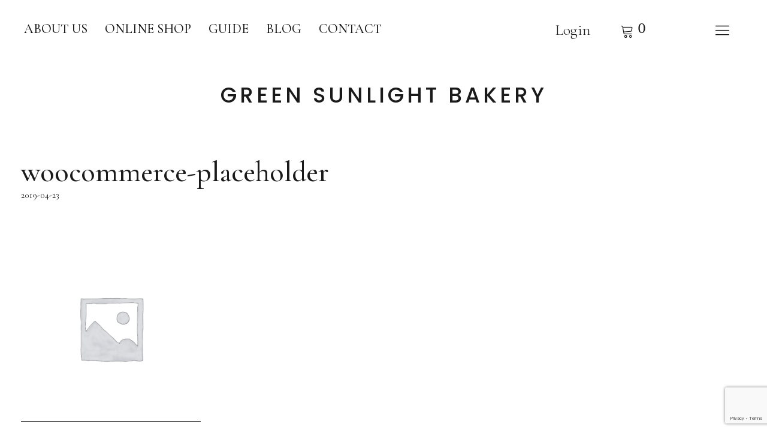

--- FILE ---
content_type: text/html; charset=UTF-8
request_url: https://greensunlightbakery.com/woocommerce-placeholder
body_size: 30204
content:
<!DOCTYPE html>
<html lang="ja"
	prefix="og: https://ogp.me/ns#"  class="no-js">
<head>
<meta charset="UTF-8">
<meta name="viewport" content="width=device-width, initial-scale=1">
<link rel="profile" href="http://gmpg.org/xfn/11">
<link rel="pingback" href="https://greensunlightbakery.com/xmlrpc.php">
<script>(function(html){html.className = html.className.replace(/\bno-js\b/,'js')})(document.documentElement);</script>
<title>woocommerce-placeholder | GREEN SUNLIGHT BAKERY</title>

		<!-- All in One SEO 4.1.8 -->
		<meta name="robots" content="max-image-preview:large" />
		<link rel="canonical" href="https://greensunlightbakery.com/woocommerce-placeholder" />
		<meta property="og:locale" content="ja_JP" />
		<meta property="og:site_name" content="GREEN SUNLIGHT BAKERY | グリーン サンライト ベーカリー" />
		<meta property="og:type" content="article" />
		<meta property="og:title" content="woocommerce-placeholder | GREEN SUNLIGHT BAKERY" />
		<meta property="og:url" content="https://greensunlightbakery.com/woocommerce-placeholder" />
		<meta property="article:published_time" content="2019-04-23T03:53:39+00:00" />
		<meta property="article:modified_time" content="2019-04-23T03:53:39+00:00" />
		<meta name="twitter:card" content="summary" />
		<meta name="twitter:title" content="woocommerce-placeholder | GREEN SUNLIGHT BAKERY" />
		<meta name="google" content="nositelinkssearchbox" />
		<script type="application/ld+json" class="aioseo-schema">
			{"@context":"https:\/\/schema.org","@graph":[{"@type":"WebSite","@id":"https:\/\/greensunlightbakery.com\/#website","url":"https:\/\/greensunlightbakery.com\/","name":"GREEN SUNLIGHT BAKERY","description":"\u30b0\u30ea\u30fc\u30f3 \u30b5\u30f3\u30e9\u30a4\u30c8 \u30d9\u30fc\u30ab\u30ea\u30fc","inLanguage":"ja","publisher":{"@id":"https:\/\/greensunlightbakery.com\/#organization"}},{"@type":"Organization","@id":"https:\/\/greensunlightbakery.com\/#organization","name":"GREEN SUNLIGHT BAKERY","url":"https:\/\/greensunlightbakery.com\/"},{"@type":"BreadcrumbList","@id":"https:\/\/greensunlightbakery.com\/woocommerce-placeholder#breadcrumblist","itemListElement":[{"@type":"ListItem","@id":"https:\/\/greensunlightbakery.com\/#listItem","position":1,"item":{"@type":"WebPage","@id":"https:\/\/greensunlightbakery.com\/","name":"\u30db\u30fc\u30e0","description":"\u53e4\u4ee3\u5c0f\u9ea6\u306e\u30aa\u30fc\u30ac\u30cb\u30c3\u30af\u30d9\u30fc\u30ab\u30ea\u30fc\uff08\u901a\u8ca9\uff09\u81ea\u5bb6\u683d\u57f9\u306e\u30b9\u30da\u30eb\u30c8\u5c0f\u9ea6\u3067\u30d1\u30f3\u3092\u4f5c\u308a\u3001\u85aa\u7aaf\u3067\u713c\u3044\u3066\u3044\u307e\u3059\u3002","url":"https:\/\/greensunlightbakery.com\/"},"nextItem":"https:\/\/greensunlightbakery.com\/woocommerce-placeholder#listItem"},{"@type":"ListItem","@id":"https:\/\/greensunlightbakery.com\/woocommerce-placeholder#listItem","position":2,"item":{"@type":"WebPage","@id":"https:\/\/greensunlightbakery.com\/woocommerce-placeholder","name":"woocommerce-placeholder","url":"https:\/\/greensunlightbakery.com\/woocommerce-placeholder"},"previousItem":"https:\/\/greensunlightbakery.com\/#listItem"}]},{"@type":"Person","@id":"https:\/\/greensunlightbakery.com\/archives\/author\/pichitto#author","url":"https:\/\/greensunlightbakery.com\/archives\/author\/pichitto","name":"GREEN SUNLIGHT BAKERY","image":{"@type":"ImageObject","@id":"https:\/\/greensunlightbakery.com\/woocommerce-placeholder#authorImage","url":"https:\/\/secure.gravatar.com\/avatar\/73e677178f79275767797b34681da8f3?s=96&d=mm&r=g","width":96,"height":96,"caption":"GREEN SUNLIGHT BAKERY"}},{"@type":"ItemPage","@id":"https:\/\/greensunlightbakery.com\/woocommerce-placeholder#itempage","url":"https:\/\/greensunlightbakery.com\/woocommerce-placeholder","name":"woocommerce-placeholder | GREEN SUNLIGHT BAKERY","inLanguage":"ja","isPartOf":{"@id":"https:\/\/greensunlightbakery.com\/#website"},"breadcrumb":{"@id":"https:\/\/greensunlightbakery.com\/woocommerce-placeholder#breadcrumblist"},"author":"https:\/\/greensunlightbakery.com\/archives\/author\/pichitto#author","creator":"https:\/\/greensunlightbakery.com\/archives\/author\/pichitto#author","datePublished":"2019-04-23T03:53:39+09:00","dateModified":"2019-04-23T03:53:39+09:00"}]}
		</script>
		<!-- All in One SEO -->

<script>window._wca = window._wca || [];</script>
<link rel='dns-prefetch' href='//stats.wp.com' />
<link rel='dns-prefetch' href='//www.google.com' />
<link rel='dns-prefetch' href='//fonts.googleapis.com' />
<link rel='dns-prefetch' href='//s.w.org' />
<link rel='dns-prefetch' href='//v0.wordpress.com' />
<link rel='dns-prefetch' href='//c0.wp.com' />
<link rel="alternate" type="application/rss+xml" title="GREEN SUNLIGHT BAKERY &raquo; フィード" href="https://greensunlightbakery.com/feed" />
<link rel="alternate" type="application/rss+xml" title="GREEN SUNLIGHT BAKERY &raquo; コメントフィード" href="https://greensunlightbakery.com/comments/feed" />
<script type="text/javascript">
window._wpemojiSettings = {"baseUrl":"https:\/\/s.w.org\/images\/core\/emoji\/13.1.0\/72x72\/","ext":".png","svgUrl":"https:\/\/s.w.org\/images\/core\/emoji\/13.1.0\/svg\/","svgExt":".svg","source":{"concatemoji":"https:\/\/greensunlightbakery.com\/wp-includes\/js\/wp-emoji-release.min.js?ver=5.9.12"}};
/*! This file is auto-generated */
!function(e,a,t){var n,r,o,i=a.createElement("canvas"),p=i.getContext&&i.getContext("2d");function s(e,t){var a=String.fromCharCode;p.clearRect(0,0,i.width,i.height),p.fillText(a.apply(this,e),0,0);e=i.toDataURL();return p.clearRect(0,0,i.width,i.height),p.fillText(a.apply(this,t),0,0),e===i.toDataURL()}function c(e){var t=a.createElement("script");t.src=e,t.defer=t.type="text/javascript",a.getElementsByTagName("head")[0].appendChild(t)}for(o=Array("flag","emoji"),t.supports={everything:!0,everythingExceptFlag:!0},r=0;r<o.length;r++)t.supports[o[r]]=function(e){if(!p||!p.fillText)return!1;switch(p.textBaseline="top",p.font="600 32px Arial",e){case"flag":return s([127987,65039,8205,9895,65039],[127987,65039,8203,9895,65039])?!1:!s([55356,56826,55356,56819],[55356,56826,8203,55356,56819])&&!s([55356,57332,56128,56423,56128,56418,56128,56421,56128,56430,56128,56423,56128,56447],[55356,57332,8203,56128,56423,8203,56128,56418,8203,56128,56421,8203,56128,56430,8203,56128,56423,8203,56128,56447]);case"emoji":return!s([10084,65039,8205,55357,56613],[10084,65039,8203,55357,56613])}return!1}(o[r]),t.supports.everything=t.supports.everything&&t.supports[o[r]],"flag"!==o[r]&&(t.supports.everythingExceptFlag=t.supports.everythingExceptFlag&&t.supports[o[r]]);t.supports.everythingExceptFlag=t.supports.everythingExceptFlag&&!t.supports.flag,t.DOMReady=!1,t.readyCallback=function(){t.DOMReady=!0},t.supports.everything||(n=function(){t.readyCallback()},a.addEventListener?(a.addEventListener("DOMContentLoaded",n,!1),e.addEventListener("load",n,!1)):(e.attachEvent("onload",n),a.attachEvent("onreadystatechange",function(){"complete"===a.readyState&&t.readyCallback()})),(n=t.source||{}).concatemoji?c(n.concatemoji):n.wpemoji&&n.twemoji&&(c(n.twemoji),c(n.wpemoji)))}(window,document,window._wpemojiSettings);
</script>
<style type="text/css">
img.wp-smiley,
img.emoji {
	display: inline !important;
	border: none !important;
	box-shadow: none !important;
	height: 1em !important;
	width: 1em !important;
	margin: 0 0.07em !important;
	vertical-align: -0.1em !important;
	background: none !important;
	padding: 0 !important;
}
</style>
	<link rel='stylesheet' id='sbi_styles-css'  href='https://greensunlightbakery.com/wp-content/plugins/instagram-feed/css/sbi-styles.min.css?ver=6.6.1' type='text/css' media='all' />
<link rel='stylesheet' id='wp-block-library-css'  href='https://c0.wp.com/c/5.9.12/wp-includes/css/dist/block-library/style.min.css' type='text/css' media='all' />
<style id='wp-block-library-inline-css' type='text/css'>
.has-text-align-justify{text-align:justify;}
</style>
<style id='wp-block-library-theme-inline-css' type='text/css'>
.wp-block-audio figcaption{color:#555;font-size:13px;text-align:center}.is-dark-theme .wp-block-audio figcaption{color:hsla(0,0%,100%,.65)}.wp-block-code>code{font-family:Menlo,Consolas,monaco,monospace;color:#1e1e1e;padding:.8em 1em;border:1px solid #ddd;border-radius:4px}.wp-block-embed figcaption{color:#555;font-size:13px;text-align:center}.is-dark-theme .wp-block-embed figcaption{color:hsla(0,0%,100%,.65)}.blocks-gallery-caption{color:#555;font-size:13px;text-align:center}.is-dark-theme .blocks-gallery-caption{color:hsla(0,0%,100%,.65)}.wp-block-image figcaption{color:#555;font-size:13px;text-align:center}.is-dark-theme .wp-block-image figcaption{color:hsla(0,0%,100%,.65)}.wp-block-pullquote{border-top:4px solid;border-bottom:4px solid;margin-bottom:1.75em;color:currentColor}.wp-block-pullquote__citation,.wp-block-pullquote cite,.wp-block-pullquote footer{color:currentColor;text-transform:uppercase;font-size:.8125em;font-style:normal}.wp-block-quote{border-left:.25em solid;margin:0 0 1.75em;padding-left:1em}.wp-block-quote cite,.wp-block-quote footer{color:currentColor;font-size:.8125em;position:relative;font-style:normal}.wp-block-quote.has-text-align-right{border-left:none;border-right:.25em solid;padding-left:0;padding-right:1em}.wp-block-quote.has-text-align-center{border:none;padding-left:0}.wp-block-quote.is-large,.wp-block-quote.is-style-large,.wp-block-quote.is-style-plain{border:none}.wp-block-search .wp-block-search__label{font-weight:700}.wp-block-group:where(.has-background){padding:1.25em 2.375em}.wp-block-separator{border:none;border-bottom:2px solid;margin-left:auto;margin-right:auto;opacity:.4}.wp-block-separator:not(.is-style-wide):not(.is-style-dots){width:100px}.wp-block-separator.has-background:not(.is-style-dots){border-bottom:none;height:1px}.wp-block-separator.has-background:not(.is-style-wide):not(.is-style-dots){height:2px}.wp-block-table thead{border-bottom:3px solid}.wp-block-table tfoot{border-top:3px solid}.wp-block-table td,.wp-block-table th{padding:.5em;border:1px solid;word-break:normal}.wp-block-table figcaption{color:#555;font-size:13px;text-align:center}.is-dark-theme .wp-block-table figcaption{color:hsla(0,0%,100%,.65)}.wp-block-video figcaption{color:#555;font-size:13px;text-align:center}.is-dark-theme .wp-block-video figcaption{color:hsla(0,0%,100%,.65)}.wp-block-template-part.has-background{padding:1.25em 2.375em;margin-top:0;margin-bottom:0}
</style>
<link rel='stylesheet' id='mediaelement-css'  href='https://c0.wp.com/c/5.9.12/wp-includes/js/mediaelement/mediaelementplayer-legacy.min.css' type='text/css' media='all' />
<link rel='stylesheet' id='wp-mediaelement-css'  href='https://c0.wp.com/c/5.9.12/wp-includes/js/mediaelement/wp-mediaelement.min.css' type='text/css' media='all' />
<link rel='stylesheet' id='wc-blocks-vendors-style-css'  href='https://c0.wp.com/p/woocommerce/6.3.1/packages/woocommerce-blocks/build/wc-blocks-vendors-style.css' type='text/css' media='all' />
<link rel='stylesheet' id='wc-blocks-style-css'  href='https://c0.wp.com/p/woocommerce/6.3.1/packages/woocommerce-blocks/build/wc-blocks-style.css' type='text/css' media='all' />
<style id='global-styles-inline-css' type='text/css'>
body{--wp--preset--color--black: #000000;--wp--preset--color--cyan-bluish-gray: #abb8c3;--wp--preset--color--white: #ffffff;--wp--preset--color--pale-pink: #f78da7;--wp--preset--color--vivid-red: #cf2e2e;--wp--preset--color--luminous-vivid-orange: #ff6900;--wp--preset--color--luminous-vivid-amber: #fcb900;--wp--preset--color--light-green-cyan: #7bdcb5;--wp--preset--color--vivid-green-cyan: #00d084;--wp--preset--color--pale-cyan-blue: #8ed1fc;--wp--preset--color--vivid-cyan-blue: #0693e3;--wp--preset--color--vivid-purple: #9b51e0;--wp--preset--color--dark: #1a1a1a;--wp--preset--color--light-grey: #f4f4f4;--wp--preset--color--light-blue: #51a8dd;--wp--preset--color--dark-blue: #0c6ca6;--wp--preset--gradient--vivid-cyan-blue-to-vivid-purple: linear-gradient(135deg,rgba(6,147,227,1) 0%,rgb(155,81,224) 100%);--wp--preset--gradient--light-green-cyan-to-vivid-green-cyan: linear-gradient(135deg,rgb(122,220,180) 0%,rgb(0,208,130) 100%);--wp--preset--gradient--luminous-vivid-amber-to-luminous-vivid-orange: linear-gradient(135deg,rgba(252,185,0,1) 0%,rgba(255,105,0,1) 100%);--wp--preset--gradient--luminous-vivid-orange-to-vivid-red: linear-gradient(135deg,rgba(255,105,0,1) 0%,rgb(207,46,46) 100%);--wp--preset--gradient--very-light-gray-to-cyan-bluish-gray: linear-gradient(135deg,rgb(238,238,238) 0%,rgb(169,184,195) 100%);--wp--preset--gradient--cool-to-warm-spectrum: linear-gradient(135deg,rgb(74,234,220) 0%,rgb(151,120,209) 20%,rgb(207,42,186) 40%,rgb(238,44,130) 60%,rgb(251,105,98) 80%,rgb(254,248,76) 100%);--wp--preset--gradient--blush-light-purple: linear-gradient(135deg,rgb(255,206,236) 0%,rgb(152,150,240) 100%);--wp--preset--gradient--blush-bordeaux: linear-gradient(135deg,rgb(254,205,165) 0%,rgb(254,45,45) 50%,rgb(107,0,62) 100%);--wp--preset--gradient--luminous-dusk: linear-gradient(135deg,rgb(255,203,112) 0%,rgb(199,81,192) 50%,rgb(65,88,208) 100%);--wp--preset--gradient--pale-ocean: linear-gradient(135deg,rgb(255,245,203) 0%,rgb(182,227,212) 50%,rgb(51,167,181) 100%);--wp--preset--gradient--electric-grass: linear-gradient(135deg,rgb(202,248,128) 0%,rgb(113,206,126) 100%);--wp--preset--gradient--midnight: linear-gradient(135deg,rgb(2,3,129) 0%,rgb(40,116,252) 100%);--wp--preset--duotone--dark-grayscale: url('#wp-duotone-dark-grayscale');--wp--preset--duotone--grayscale: url('#wp-duotone-grayscale');--wp--preset--duotone--purple-yellow: url('#wp-duotone-purple-yellow');--wp--preset--duotone--blue-red: url('#wp-duotone-blue-red');--wp--preset--duotone--midnight: url('#wp-duotone-midnight');--wp--preset--duotone--magenta-yellow: url('#wp-duotone-magenta-yellow');--wp--preset--duotone--purple-green: url('#wp-duotone-purple-green');--wp--preset--duotone--blue-orange: url('#wp-duotone-blue-orange');--wp--preset--font-size--small: 16px;--wp--preset--font-size--medium: 20px;--wp--preset--font-size--large: 22px;--wp--preset--font-size--x-large: 42px;--wp--preset--font-size--regular: 19px;--wp--preset--font-size--larger: 26px;}.has-black-color{color: var(--wp--preset--color--black) !important;}.has-cyan-bluish-gray-color{color: var(--wp--preset--color--cyan-bluish-gray) !important;}.has-white-color{color: var(--wp--preset--color--white) !important;}.has-pale-pink-color{color: var(--wp--preset--color--pale-pink) !important;}.has-vivid-red-color{color: var(--wp--preset--color--vivid-red) !important;}.has-luminous-vivid-orange-color{color: var(--wp--preset--color--luminous-vivid-orange) !important;}.has-luminous-vivid-amber-color{color: var(--wp--preset--color--luminous-vivid-amber) !important;}.has-light-green-cyan-color{color: var(--wp--preset--color--light-green-cyan) !important;}.has-vivid-green-cyan-color{color: var(--wp--preset--color--vivid-green-cyan) !important;}.has-pale-cyan-blue-color{color: var(--wp--preset--color--pale-cyan-blue) !important;}.has-vivid-cyan-blue-color{color: var(--wp--preset--color--vivid-cyan-blue) !important;}.has-vivid-purple-color{color: var(--wp--preset--color--vivid-purple) !important;}.has-black-background-color{background-color: var(--wp--preset--color--black) !important;}.has-cyan-bluish-gray-background-color{background-color: var(--wp--preset--color--cyan-bluish-gray) !important;}.has-white-background-color{background-color: var(--wp--preset--color--white) !important;}.has-pale-pink-background-color{background-color: var(--wp--preset--color--pale-pink) !important;}.has-vivid-red-background-color{background-color: var(--wp--preset--color--vivid-red) !important;}.has-luminous-vivid-orange-background-color{background-color: var(--wp--preset--color--luminous-vivid-orange) !important;}.has-luminous-vivid-amber-background-color{background-color: var(--wp--preset--color--luminous-vivid-amber) !important;}.has-light-green-cyan-background-color{background-color: var(--wp--preset--color--light-green-cyan) !important;}.has-vivid-green-cyan-background-color{background-color: var(--wp--preset--color--vivid-green-cyan) !important;}.has-pale-cyan-blue-background-color{background-color: var(--wp--preset--color--pale-cyan-blue) !important;}.has-vivid-cyan-blue-background-color{background-color: var(--wp--preset--color--vivid-cyan-blue) !important;}.has-vivid-purple-background-color{background-color: var(--wp--preset--color--vivid-purple) !important;}.has-black-border-color{border-color: var(--wp--preset--color--black) !important;}.has-cyan-bluish-gray-border-color{border-color: var(--wp--preset--color--cyan-bluish-gray) !important;}.has-white-border-color{border-color: var(--wp--preset--color--white) !important;}.has-pale-pink-border-color{border-color: var(--wp--preset--color--pale-pink) !important;}.has-vivid-red-border-color{border-color: var(--wp--preset--color--vivid-red) !important;}.has-luminous-vivid-orange-border-color{border-color: var(--wp--preset--color--luminous-vivid-orange) !important;}.has-luminous-vivid-amber-border-color{border-color: var(--wp--preset--color--luminous-vivid-amber) !important;}.has-light-green-cyan-border-color{border-color: var(--wp--preset--color--light-green-cyan) !important;}.has-vivid-green-cyan-border-color{border-color: var(--wp--preset--color--vivid-green-cyan) !important;}.has-pale-cyan-blue-border-color{border-color: var(--wp--preset--color--pale-cyan-blue) !important;}.has-vivid-cyan-blue-border-color{border-color: var(--wp--preset--color--vivid-cyan-blue) !important;}.has-vivid-purple-border-color{border-color: var(--wp--preset--color--vivid-purple) !important;}.has-vivid-cyan-blue-to-vivid-purple-gradient-background{background: var(--wp--preset--gradient--vivid-cyan-blue-to-vivid-purple) !important;}.has-light-green-cyan-to-vivid-green-cyan-gradient-background{background: var(--wp--preset--gradient--light-green-cyan-to-vivid-green-cyan) !important;}.has-luminous-vivid-amber-to-luminous-vivid-orange-gradient-background{background: var(--wp--preset--gradient--luminous-vivid-amber-to-luminous-vivid-orange) !important;}.has-luminous-vivid-orange-to-vivid-red-gradient-background{background: var(--wp--preset--gradient--luminous-vivid-orange-to-vivid-red) !important;}.has-very-light-gray-to-cyan-bluish-gray-gradient-background{background: var(--wp--preset--gradient--very-light-gray-to-cyan-bluish-gray) !important;}.has-cool-to-warm-spectrum-gradient-background{background: var(--wp--preset--gradient--cool-to-warm-spectrum) !important;}.has-blush-light-purple-gradient-background{background: var(--wp--preset--gradient--blush-light-purple) !important;}.has-blush-bordeaux-gradient-background{background: var(--wp--preset--gradient--blush-bordeaux) !important;}.has-luminous-dusk-gradient-background{background: var(--wp--preset--gradient--luminous-dusk) !important;}.has-pale-ocean-gradient-background{background: var(--wp--preset--gradient--pale-ocean) !important;}.has-electric-grass-gradient-background{background: var(--wp--preset--gradient--electric-grass) !important;}.has-midnight-gradient-background{background: var(--wp--preset--gradient--midnight) !important;}.has-small-font-size{font-size: var(--wp--preset--font-size--small) !important;}.has-medium-font-size{font-size: var(--wp--preset--font-size--medium) !important;}.has-large-font-size{font-size: var(--wp--preset--font-size--large) !important;}.has-x-large-font-size{font-size: var(--wp--preset--font-size--x-large) !important;}
</style>
<link rel='stylesheet' id='contact-form-7-css'  href='https://greensunlightbakery.com/wp-content/plugins/contact-form-7/includes/css/styles.css?ver=5.5.6' type='text/css' media='all' />
<style id='woocommerce-inline-inline-css' type='text/css'>
.woocommerce form .form-row .required { visibility: hidden; }
</style>
<link rel='stylesheet' id='wc-gateway-linepay-smart-payment-buttons-css'  href='https://greensunlightbakery.com/wp-content/plugins/woocommerce-for-japan/assets/css/linepay_button.css?ver=5.9.12' type='text/css' media='all' />
<link rel='stylesheet' id='parent-style-css'  href='https://greensunlightbakery.com/wp-content/themes/uku/style.css?ver=5.9.12' type='text/css' media='all' />
<link rel='stylesheet' id='uku-fonts-css'  href='https://fonts.googleapis.com/css?family=Poppins%3A400%2C500%2C600%2C700%7CCormorant+Garamond%3A400%2C500%2C700%2C400i%2C700i&#038;subset=latin%2Clatin-ext' type='text/css' media='all' />
<link rel='stylesheet' id='uku-style-css'  href='https://greensunlightbakery.com/wp-content/themes/ukuchild/style.css?ver=20160507' type='text/css' media='all' />
<link rel='stylesheet' id='uku-serif-style-css'  href='https://greensunlightbakery.com/wp-content/themes/uku/assets/css/serif-style.css?ver=1.0' type='text/css' media='all' />
<link rel='stylesheet' id='genericons-css'  href='https://c0.wp.com/p/jetpack/10.7.2/_inc/genericons/genericons/genericons.css' type='text/css' media='all' />
<link rel='stylesheet' id='uku-slick-style-css'  href='https://greensunlightbakery.com/wp-content/themes/uku/assets/js/slick/slick.css?ver=5.9.12' type='text/css' media='all' />
<link rel='stylesheet' id='uku-woocommerce-style-css'  href='https://greensunlightbakery.com/wp-content/themes/uku/assets/css/woocommerce.css?ver=5.9.12' type='text/css' media='all' />
<link rel='stylesheet' id='jetpack_css-css'  href='https://c0.wp.com/p/jetpack/10.7.2/css/jetpack.css' type='text/css' media='all' />
<script type='text/javascript' src='https://c0.wp.com/c/5.9.12/wp-includes/js/jquery/jquery.min.js' id='jquery-core-js'></script>
<script type='text/javascript' src='https://c0.wp.com/c/5.9.12/wp-includes/js/jquery/jquery-migrate.min.js' id='jquery-migrate-js'></script>
<script defer type='text/javascript' src='https://stats.wp.com/s-202603.js' id='woocommerce-analytics-js'></script>
<script type='text/javascript' src='https://greensunlightbakery.com/wp-content/themes/uku/assets/js/slick/slick.min.js?ver=5.9.12' id='uku-slick-js'></script>
<script type='text/javascript' src='https://greensunlightbakery.com/wp-content/themes/uku/assets/js/jquery.viewportchecker.min.js?ver=1.8.7' id='viewportchecker-js'></script>
<script type='text/javascript' src='https://greensunlightbakery.com/wp-content/themes/uku/assets/js/sticky-kit.min.js?ver=5.9.12' id='sticky-kit-js'></script>
<script type='text/javascript' src='https://greensunlightbakery.com/wp-content/themes/uku/assets/js/jquery.fitvids.js?ver=1.1' id='fitvids-js'></script>
<link rel="https://api.w.org/" href="https://greensunlightbakery.com/wp-json/" /><link rel="alternate" type="application/json" href="https://greensunlightbakery.com/wp-json/wp/v2/media/3643" /><link rel="EditURI" type="application/rsd+xml" title="RSD" href="https://greensunlightbakery.com/xmlrpc.php?rsd" />
<link rel="wlwmanifest" type="application/wlwmanifest+xml" href="https://greensunlightbakery.com/wp-includes/wlwmanifest.xml" /> 
<meta name="generator" content="WordPress 5.9.12" />
<meta name="generator" content="WooCommerce 6.3.1" />
<link rel='shortlink' href='https://wp.me/a9hBdU-WL' />
<link rel="alternate" type="application/json+oembed" href="https://greensunlightbakery.com/wp-json/oembed/1.0/embed?url=https%3A%2F%2Fgreensunlightbakery.com%2Fwoocommerce-placeholder" />
<link rel="alternate" type="text/xml+oembed" href="https://greensunlightbakery.com/wp-json/oembed/1.0/embed?url=https%3A%2F%2Fgreensunlightbakery.com%2Fwoocommerce-placeholder&#038;format=xml" />
	<link rel="preconnect" href="https://fonts.googleapis.com">
	<link rel="preconnect" href="https://fonts.gstatic.com">
	<link href='https://fonts.googleapis.com/css2?display=swap&family=Cormorant+Garamond:wght@300' rel='stylesheet'><style type='text/css'>img#wpstats{display:none}</style>
		<style type="text/css">
					#site-branding h1.site-title, #site-branding p.site-title, .sticky-header p.site-title {text-transform: uppercase; letter-spacing: 5px;}
							.entry-content a,
			.comment-text a,
			#desktop-navigation ul li a:hover,
			.featured-slider button.slick-arrow:hover::after,
			.front-section a.all-posts-link:hover,
			#overlay-close:hover,
			.widget-area .widget ul li a:hover,
			#sidebar-offcanvas .widget a:hover,
			.textwidget a:hover,
			#overlay-nav a:hover,
			.author-links a:hover,
			.single-post .post-navigation a:hover,
			.single-attachment .post-navigation a:hover,
			.author-bio a,
			.single-post .hentry .entry-meta a:hover,
			.entry-header a:hover,
			.entry-header h2.entry-title a:hover,
			.blog .entry-meta a:hover,
			.uku-neo .entry-content p a:hover,
			.uku-neo .author-bio a:hover,
			.uku-neo .comment-text a:hover,
			.uku-neo .entry-header h2.entry-title a:hover,
			.uku-serif .entry-header h2.entry-title a:hover,
			.uku-serif .entry-content p a,
			.uku-serif .entry-content li a,
			.uku-serif .author-bio a,
			.uku-serif .comment-text a {
				color: #1a1a1a;
			}
			.uku-serif .entry-content p a,
			.uku-serif .entry-content li a,
			.uku-serif .author-bio a,
			.uku-serif .comment-text a {
				box-shadow: inset 0 -1px 0 #1a1a1a;
			}
			.single-post .post-navigation a:hover,
			.single-attachment .post-navigation a:hover,
			#desktop-navigation ul li.menu-item-has-children a:hover::after,
			.desktop-search input.search-field:active,
			.desktop-search input.search-field:focus {
				border-color: #1a1a1a;
			}
			.featured-slider .entry-cats a,
			.section-one-column-one .entry-cats a,
			.section-three-column-one .entry-cats a,
			#front-section-four .entry-cats a,
			.single-post .entry-cats a,
			.blog.uku-standard.blog-defaultplus #primary .hentry.has-post-thumbnail:nth-child(4n) .entry-cats a,
			#desktop-navigation .sub-menu li a:hover,
			#desktop-navigation .children li a:hover,
			.widget_mc4wp_form_widget input[type="submit"],
			.uku-neo .featured-slider .entry-cats a:hover,
			.uku-neo .section-one-column-one .entry-cats a:hover,
			.uku-neo .section-three-column-one .entry-cats a:hover,
			.uku-neo #front-section-four .entry-cats a:hover,
			.uku-neo .single-post .entry-cats a:hover,
			.uku-neo .format-video .entry-thumbnail span.video-icon:before,
			.uku-neo .format-video .entry-thumbnail span.video-icon:after,
			.uku-neo .entry-content p a:hover::after,
			.uku-neo .author-bio a:hover::after,
			.uku-neo .comment-text a:hover::after {
				background: #1a1a1a;
			}
			.blog.blog-classic #primary .hentry.has-post-thumbnail:nth-child(4n) .entry-cats a {
				background: none !important;
			}
			@media screen and (min-width: 66.25em) {
				.uku-neo #overlay-open:hover,
				.uku-neo .search-open:hover,
				.uku-neo #overlay-open-sticky:hover,
				.uku-neo.fixedheader-dark.header-stick #overlay-open-sticky:hover,
				.uku-neo.fixedheader-dark.header-stick #search-open-sticky:hover {
					background: #1a1a1a;
				}
			}
							.entry-content a:hover,
			.comment-text a:hover,
			.author-bio a:hover {
				color: #1a1a1a !important;
			}
			.blog.blog-defaultplus #primary .hentry.has-post-thumbnail:nth-child(4n) .entry-cats a:hover,
			.featured-slider .entry-cats a:hover,
			.section-one-column-one .entry-cats a:hover,
			.section-three-column-one .entry-cats a:hover,
			#front-section-four .entry-cats a:hover,
			.single-post .entry-cats a:hover,
			#colophon .footer-feature-btn:hover,
			.comments-show #comments-toggle,
			.widget_mc4wp_form_widget input[type="submit"]:hover,
			#comments-toggle:hover,
			input[type="submit"]:hover,
			input#submit:hover,
			#primary #infinite-handle span:hover,
			#front-section-three a.all-posts-link:hover,
			.desktop-search input[type="submit"]:hover,
			.widget_search input[type="submit"]:hover,
			.post-password-form input[type="submit"]:hover,
			#offcanvas-widgets-open:hover,
			.offcanvas-widgets-show #offcanvas-widgets-open,
			.uku-standard.blog-classic .entry-content p a.more-link:hover {
				background: #1a1a1a;
			}
			#colophon .footer-feature-textwrap .footer-feature-btn:hover,
			.comments-show #comments-toggle,
			#comments-toggle:hover,
			input[type="submit"]:hover,
			input#submit:hover,
			.blog #primary #infinite-handle span:hover,
			#front-section-three a.all-posts-link:hover,
			.desktop-search input[type="submit"]:hover,
			.widget_search input[type="submit"]:hover,
			.post-password-form input[type="submit"]:hover,
			#offcanvas-widgets-open:hover,
			.offcanvas-widgets-show #offcanvas-widgets-open,
			.uku-standard.blog-classic .entry-content p a.more-link:hover {
				border-color: #1a1a1a !important;
			}
							#colophon,
			.uku-serif .big-instagram-wrap {background: #ffffff;}
						#colophon,
		#colophon .footer-menu ul a,
		#colophon .footer-menu ul a:hover,
		#colophon #site-info, #colophon #site-info a,
		#colophon #site-info, #colophon #site-info a:hover,
		#footer-social span,
		#colophon .social-nav ul li a,
		.uku-serif .big-instagram-wrap .null-instagram-feed .clear a,
		.uku-serif .big-instagram-wrap .widget h2.widget-title {
			color: #1a1a1a;
		}
		.footer-menus-wrap {
			border-bottom: 1px solid #1a1a1a;
		}
							.mobile-search, .inner-offcanvas-wrap {background: #ffffff;}
							#mobile-social ul li a,
			#overlay-nav ul li a,
			#offcanvas-widgets-open,
			.dropdown-toggle,
			#sidebar-offcanvas .widget h2.widget-title,
			#sidebar-offcanvas .widget,
			#sidebar-offcanvas .widget a {
				color: ;
			}
			#sidebar-offcanvas .widget h2.widget-title {border-color: ;}
			#offcanvas-widgets-open {border-color: ;}
			@media screen and (min-width: 66.25em) {
			#overlay-nav ul li,
			#overlay-nav ul ul.sub-menu,
			#overlay-nav ul ul.children {border-color: ;}
			#overlay-close {color: ;}
			#overlay-nav {
				border-color: ;
			}
			}
							#front-section-three {background: #ffffff;}
							.widget_mc4wp_form_widget, .jetpack_subscription_widget {background: ;}
							.uku-serif .front-about-img:after {background: #ffffff;}
													#front-section-fourcolumn .entry-summary {display: block;}
											.blog .entry-comments {display: none !important;}
							.blog .entry-cats {display: none !important;}
							.entry-author, .entry-date:before {display: none !important;}
									.blog.blog-defaultplus #primary .hentry.has-post-thumbnail:nth-child(4n) .entry-thumbnail a:after,
			.blog.blog-defaultplus #primary .hentry.has-post-thumbnail:nth-child(4n) .thumb-wrap:after,
			.section-two-column-one .thumb-wrap:after,
			.featured-slider .entry-thumbnail a:after,
			.uku-serif .featured-slider .entry-thumbnail:after,
			.header-image:after,
			.uku-serif .section-two-column-one .entry-thumbnail a:after,
			#front-section-four .entry-thumbnail a:after,
			.uku-serif #front-section-four .entry-thumbnail a .thumb-wrap:after,
			.single-post .big-thumb .entry-thumbnail a:after,
			.header-fullscreen #headerimg-wrap:after {opacity: 0.2;}
						
				</style>
			<noscript><style>.woocommerce-product-gallery{ opacity: 1 !important; }</style></noscript>
		<style type="text/css" id="uku-header-css">
	
		</style>
	<style type="text/css" id="custom-background-css">
body.custom-background { background-color: #ffffff; }
</style>
	<link rel="icon" href="https://greensunlightbakery.com/wp-content/uploads/2019/05/kakudaibread-100x100.png" sizes="32x32" />
<link rel="icon" href="https://greensunlightbakery.com/wp-content/uploads/2019/05/kakudaibread-300x300.png" sizes="192x192" />
<link rel="apple-touch-icon" href="https://greensunlightbakery.com/wp-content/uploads/2019/05/kakudaibread-300x300.png" />
<meta name="msapplication-TileImage" content="https://greensunlightbakery.com/wp-content/uploads/2019/05/kakudaibread-300x300.png" />
<style type="text/css" id="wp-custom-css">.uku-serif .syntaxhighlighter {font-size: 14px !important;}

.woocommerce ul.products li.product .add_to_cart_button {
    visibility:hidden !important;
}


.related.products {
    display:none;
}


@media screen and (min-width: 64.00em) {
    .header-intro-wrap p.header-intro-text {
       padding-top: 90px;
    }
}

@media screen and (max-width: 800px) {
    .br-sp { display:none; }
}

@media screen and (max-width: 640px) {
    td.product-thumbnail { display:none; }
}

@media screen and (max-width: 640px) {
    th.product-thumbnail { display:none; }
}

.uku-serif .entry-content p a { background-color: white; }

a.woocommerce-button.button.view { background-color: white; }

.archive #secondary {
    display: none;
}
.archive #primary {
    width: 100%;
}

a.button.wc-forward { background-color: #e2f4ff; }</style>	<style id="egf-frontend-styles" type="text/css">
		span.woocommerce-Price-amount.amount {font-family: 'serif', sans-serif!important;font-style: normal!important;font-weight: 400!important;} p.woocommerce-shipping-destination {font-family: 'serif', sans-serif!important;font-style: normal!important;font-weight: 400!important;} .woocommerce-cart table.cart td.product-quantity .quantity .qty {font-family: 'serif', sans-serif!important;font-style: normal!important;font-weight: 400!important;} a.cart-btn span.cart-count {font-family: 'serif', sans-serif!important;font-style: normal!important;font-weight: 400!important;} .widget_shopping_cart_content, .product_list_widget li .quantity {font-family: 'serif', sans-serif!important;font-style: normal!important;font-weight: 400!important;} address {font-family: 'serif', sans-serif!important;font-style: normal!important;font-weight: 400!important;} .woocommerce-account .form-row input {font-family: 'serif', sans-serif!important;font-style: normal!important;font-weight: 400!important;} .select2-container--default {font-family: 'serif', sans-serif!important;font-size: 18px!important;font-style: normal!important;font-weight: 400!important;line-height: 0.8!important;} .entry-content a {color: #4674a3!important;text-decoration: none!important;text-transform: none!important;} em {font-family: 'serif', sans-serif!important;font-size: 17px!important;font-style: normal!important;font-weight: 400!important;} .single-product.uku-serif .entry-summary h1 {font-size: 34px!important;} .page h1.entry-title {font-size: 25px!important;} .entry-content h3 {font-size: 20px!important;} .entry-content h2 {color: #4674a3!important;font-size: 24px!important;} a.account-btn span.btn-text {font-family: 'Cormorant Garamond', sans-serif;font-size: 25px;font-style: normal;font-weight: 300;} .quantity .qty {font-family: 'serif', sans-serif;font-style: normal;font-weight: 400;} span.woocommerce-Price-amount.amount {font-size: 25px;} .woocommerce-checkout .form-row input {font-family: 'serif', sans-serif;font-style: normal;font-weight: 400;} .woocommerce-checkout .form-row textarea {font-family: 'serif', sans-serif;font-style: normal;font-weight: 400;} .site-content div.wpcf7 input[type='text'], .site-content div.wpcf7 input[type='email'], .site-content div.wpcf7 textarea {font-family: 'serif', sans-serif;font-style: normal;font-weight: 400;} strong.product-quantity {font-family: 'serif', sans-serif;font-style: normal;font-weight: 400;} .cart_totals tr.order-total td strong .woocommerce-Price-amount {font-size: 25px;} .woocommerce-checkout .entry-content .wc_payment_methods p {font-family: 'serif', sans-serif;font-style: normal;font-weight: 400;} .entry-content ul {font-family: 'serif', sans-serif;font-style: normal;font-weight: 400;text-decoration: none;} .page .entry-content p {font-family: 'serif', sans-serif;font-style: normal;font-weight: 400;} .uku-serif input {font-family: 'serif', sans-serif;font-style: normal;font-weight: 400;} .woocommerce-cart .cart_totals table .order-total th {font-size: 24px;} a.remove {} a.remove {font-size: 43px;} .page h1.entry-title {font-family: 'serif', sans-serif;font-style: normal;font-weight: 400;} td.woocommerce-PaymentMethod.woocommerce-PaymentMethod--method.payment-method-method {font-family: 'serif', sans-serif;font-style: normal;font-weight: 400;} td.woocommerce-PaymentMethod.woocommerce-PaymentMethod--expires.payment-method-expires {font-family: 'serif', sans-serif;font-style: normal;font-weight: 400;} table.woocommerce-orders-table.woocommerce-MyAccount-orders.shop_table.shop_table_responsive.my_account_orders.account-orders-table {font-family: 'serif', sans-serif;font-style: normal;font-weight: 400;} div.ywot_order_details.top {font-family: 'serif', sans-serif;font-style: normal;font-weight: 400;} .woocommerce-cart .cart_totals {} .woocommerce-checkout .entry-content h3 {} p {} h1 {} h2 {} h3 {} h4 {} h5 {} h6 {} 	</style>
	</head>

<body class="attachment attachment-template-default single single-attachment postid-3643 attachmentid-3643 attachment-png custom-background theme-uku woocommerce-no-js imgfade-on uku-serif blog-default headerimg-on hide-tagline sidebar-left no-sidebar slider-on slider-fullscreen slider-fade header-fullscreen offcanvas-widgets-off hide-blog-title">

	<div class="container-all">

	<header id="masthead" class="site-header cf" role="banner">

		<div class="site-header-content">

							<nav id="desktop-navigation" class="desktop-navigation cf" role="navigation">
					<ul id="menu-main" class="menu"><li id="menu-item-3047" class="menu-item menu-item-type-post_type menu-item-object-page menu-item-3047"><a href="https://greensunlightbakery.com/about">ABOUT US</a></li>
<li id="menu-item-3057" class="menu-item menu-item-type-post_type menu-item-object-page menu-item-3057"><a href="https://greensunlightbakery.com/shop">ONLINE SHOP</a></li>
<li id="menu-item-4031" class="menu-item menu-item-type-post_type menu-item-object-page menu-item-4031"><a href="https://greensunlightbakery.com/guide">GUIDE</a></li>
<li id="menu-item-2636" class="menu-item menu-item-type-post_type menu-item-object-page current_page_parent menu-item-2636"><a href="https://greensunlightbakery.com/blog">BLOG</a></li>
<li id="menu-item-4600" class="menu-item menu-item-type-post_type menu-item-object-page menu-item-4600"><a href="https://greensunlightbakery.com/contact">CONTACT</a></li>
</ul>				</nav><!-- .main-navigation -->
			
			<div id="site-branding">
									<p class="site-title"><a href="https://greensunlightbakery.com/" rel="home">GREEN SUNLIGHT BAKERY</a></p>
				
				
				<p class="site-description">グリーン サンライト ベーカリー</p>
				<button id="overlay-open" class="overlay-open overlay-btn"><span>Menu</span></button>

									
<div class="shop-menu">
			<a class="account-btn" href="https://greensunlightbakery.com/my-account" title="Login"><span class="btn-text">Login</span></a>
	
	<button class="cart-offcanvas-open">Cart open</button>
	<a class="cart-btn" href="https://greensunlightbakery.com/cart" title="View cart">
		<span class="btn-text">Cart</span>
		<span class="cart-count">0</span>
	</a><!-- end .cart-btn -->

	<div class="cart-offcanvas">
		<button class="cart-close"><span>Close cart</span></button>
			<h2 class="offcanvas-cart-title">Shopping cart</h2>
		<div class="widget woocommerce widget_shopping_cart"><div class="widget_shopping_cart_content"></div></div>	</div><!-- end .cart-dropdown -->
</div><!-- end .shop-menu -->
				
							</div><!-- end #site-branding -->

			
			
		</div><!-- .site-header-content -->

		<div class="sticky-header hidden">
			<button id="overlay-open-sticky" class="overlay-open overlay-btn"><span>Menu</span></button>
			
							<p class="site-title"><a href="https://greensunlightbakery.com/" rel="home">GREEN SUNLIGHT BAKERY</a></p>
			
							
<div class="shop-menu">
			<a class="account-btn" href="https://greensunlightbakery.com/my-account" title="Login"><span class="btn-text">Login</span></a>
	
	<button class="cart-offcanvas-open">Cart open</button>
	<a class="cart-btn" href="https://greensunlightbakery.com/cart" title="View cart">
		<span class="btn-text">Cart</span>
		<span class="cart-count">0</span>
	</a><!-- end .cart-btn -->

	<div class="cart-offcanvas">
		<button class="cart-close"><span>Close cart</span></button>
			<h2 class="offcanvas-cart-title">Shopping cart</h2>
		<div class="widget woocommerce widget_shopping_cart"><div class="widget_shopping_cart_content"></div></div>	</div><!-- end .cart-dropdown -->
</div><!-- end .shop-menu -->
			
			

		</div><!-- end .sticky-header -->

			<div class="inner-offcanvas-wrap">
				<div class="close-btn-wrap">
					<button id="overlay-close" class="overlay-btn"><span>Close</span></button>
				</div><!-- end .close-btn-wrap -->

				<div class="overlay-desktop-content cf">

					
					<nav id="overlay-nav" class="main-nav cf" role="navigation">
					<ul id="menu-main-1" class="menu"><li class="menu-item menu-item-type-post_type menu-item-object-page menu-item-3047"><a href="https://greensunlightbakery.com/about">ABOUT US</a></li>
<li class="menu-item menu-item-type-post_type menu-item-object-page menu-item-3057"><a href="https://greensunlightbakery.com/shop">ONLINE SHOP</a></li>
<li class="menu-item menu-item-type-post_type menu-item-object-page menu-item-4031"><a href="https://greensunlightbakery.com/guide">GUIDE</a></li>
<li class="menu-item menu-item-type-post_type menu-item-object-page current_page_parent menu-item-2636"><a href="https://greensunlightbakery.com/blog">BLOG</a></li>
<li class="menu-item menu-item-type-post_type menu-item-object-page menu-item-4600"><a href="https://greensunlightbakery.com/contact">CONTACT</a></li>
</ul>					</nav><!-- .main-navigation -->

					
					
					
				</div><!-- end .overlay-desktop-content -->

			</div><!-- end .inner-offcanvas-wrap -->

	</header><!-- end #masthead -->

	<div id="overlay-wrap" class="overlay-wrap cf"></div><!-- end #overlay-wrap -->

	

<div id="singlepost-wrap" class="singlepost-wrap cf">

	
			

<article id="post-3643" class="post-3643 attachment type-attachment status-inherit hentry">

	
		<header class="entry-header cf">

			<h1 class="entry-title">woocommerce-placeholder</h1>			
			<div class="entry-meta cf">
				<div class="entry-author">
				<span class="entry-author"> <span class="author vcard"><a class="url fn n" href="https://greensunlightbakery.com/archives/author/pichitto">by GREEN SUNLIGHT BAKERY</a></span></span>				</div><!-- end .entry-author -->
				<div class="entry-date">
					<a href="https://greensunlightbakery.com/woocommerce-placeholder">2019-04-23</a>
				</div><!-- end .entry-date -->
				
							</div><!-- end .entry-meta -->

		</header><!-- end .entry-header -->

		<div class="contentwrap">
			<div id="entry-content" class="entry-content">
			<p class="attachment"><a href='https://greensunlightbakery.com/wp-content/uploads/woocommerce-placeholder.png'><img width="300" height="300" src="https://greensunlightbakery.com/wp-content/uploads/woocommerce-placeholder-300x300.png" class="attachment-medium size-medium" alt="" loading="lazy" srcset="https://greensunlightbakery.com/wp-content/uploads/woocommerce-placeholder-300x300.png 300w, https://greensunlightbakery.com/wp-content/uploads/woocommerce-placeholder-150x150.png 150w, https://greensunlightbakery.com/wp-content/uploads/woocommerce-placeholder-768x768.png 768w, https://greensunlightbakery.com/wp-content/uploads/woocommerce-placeholder-1024x1024.png 1024w, https://greensunlightbakery.com/wp-content/uploads/woocommerce-placeholder-690x690.png 690w, https://greensunlightbakery.com/wp-content/uploads/woocommerce-placeholder.png 1200w" sizes="(max-width: 300px) 100vw, 300px" data-attachment-id="3643" data-permalink="https://greensunlightbakery.com/woocommerce-placeholder" data-orig-file="https://greensunlightbakery.com/wp-content/uploads/woocommerce-placeholder.png" data-orig-size="1200,1200" data-comments-opened="0" data-image-meta="{&quot;aperture&quot;:&quot;0&quot;,&quot;credit&quot;:&quot;&quot;,&quot;camera&quot;:&quot;&quot;,&quot;caption&quot;:&quot;&quot;,&quot;created_timestamp&quot;:&quot;0&quot;,&quot;copyright&quot;:&quot;&quot;,&quot;focal_length&quot;:&quot;0&quot;,&quot;iso&quot;:&quot;0&quot;,&quot;shutter_speed&quot;:&quot;0&quot;,&quot;title&quot;:&quot;&quot;,&quot;orientation&quot;:&quot;0&quot;}" data-image-title="woocommerce-placeholder" data-image-description="" data-image-caption="" data-medium-file="https://greensunlightbakery.com/wp-content/uploads/woocommerce-placeholder-300x300.png" data-large-file="https://greensunlightbakery.com/wp-content/uploads/woocommerce-placeholder-1024x1024.png" /></a></p>
						</div><!-- end .entry-content -->

			<footer class="entry-footer cf">

				
				
											</footer><!-- end .entry-footer -->

			
			
	<nav class="navigation post-navigation" aria-label="投稿">
		<h2 class="screen-reader-text">投稿ナビゲーション</h2>
		<div class="nav-links"><div class="nav-previous"><a href="https://greensunlightbakery.com/woocommerce-placeholder" rel="prev"><span class="meta-nav">Previous Post</span> woocommerce-placeholder<span class="screen-reader-text">Previous Post</span> </a></div></div>
	</nav>
		</div><!-- end .content-wrap -->

	</article><!-- end post -3643 -->
	


	<aside id="secondary" class="sidebar widget-area" role="complementary">
		<section id="categories-2" class="widget widget_categories"><h2 class="widget-title">カテゴリー</h2>
			<ul>
					<li class="cat-item cat-item-55"><a href="https://greensunlightbakery.com/archives/category/uncategorized">General</a>
</li>
	<li class="cat-item cat-item-1"><a href="https://greensunlightbakery.com/archives/category/%e6%9c%aa%e5%88%86%e9%a1%9e">未分類</a>
</li>
			</ul>

			</section><section id="search-5" class="widget widget_search"><h2 class="widget-title">Search</h2>
<form method="get" class="searchform" action="https://greensunlightbakery.com/" role="search">
	<label for="s" class="screen-reader-text"><span>Search</span></label>
	<input type="text" class="search-field" name="s" placeholder="Search..." />
	<input type="submit" class="submit" name="submit" value="Search" />
</form>
</section><section id="text-2" class="widget widget_text"><h2 class="widget-title">About the Theme</h2>			<div class="textwidget"><strong>Ruapuke</strong> is built with the <a href="http://www.elmastudio.de/en/themes/uku/">Uku</a> WordPress theme by Elmastudio. You can install the live demo content after purchasing the theme to easily create the same look on your own website.</div>
		</section>	</aside><!-- .sidebar .widget-area -->

</div>
</div><!-- end .singlepost-wrap -->



	
<aside class="big-instagram-wrap cf">
			<div class="widget-area">
			<section id="instagram-feed-widget-2" class="widget widget_instagram-feed-widget">
<div id="sb_instagram"  class="sbi sbi_mob_col_1 sbi_tab_col_2 sbi_col_4 sbi_width_resp" style="padding-bottom: 10px;" data-feedid="*1"  data-res="auto" data-cols="4" data-colsmobile="1" data-colstablet="2" data-num="8" data-nummobile="8" data-item-padding="5" data-shortcode-atts="{}"  data-postid="3643" data-locatornonce="aab9d9bd4a" data-sbi-flags="favorLocal">
	<div class="sb_instagram_header  sbi_medium"   >
	<a class="sbi_header_link" target="_blank" rel="nofollow noopener" href="https://www.instagram.com/green_sunlight_bakery/" title="@green_sunlight_bakery">
		<div class="sbi_header_text">
			<div class="sbi_header_img"  data-avatar-url="https://scontent-nrt1-1.cdninstagram.com/v/t51.2885-19/61846312_490626435017465_8270906551556898816_n.jpg?stp=dst-jpg_s206x206_tt6&amp;_nc_cat=103&amp;ccb=7-5&amp;_nc_sid=bf7eb4&amp;efg=eyJ2ZW5jb2RlX3RhZyI6InByb2ZpbGVfcGljLnd3dy41ODEuQzMifQ%3D%3D&amp;_nc_ohc=kOTqH5N8i9QQ7kNvwFIsLV2&amp;_nc_oc=Adl5R5ZWyMxhoOlnzRjXPm-OH_SHnR8emgFLodl7Nr3hhZkUubn5cCA1vhYYU6Z7l2E&amp;_nc_zt=24&amp;_nc_ht=scontent-nrt1-1.cdninstagram.com&amp;edm=AP4hL3IEAAAA&amp;_nc_tpa=Q5bMBQEzEowk3lK9SFBW21K-33j-515C1e5Fw7Lml_T7ngiNsxKlqgbrtpsS1GgKJWF9uze117bagFRgUA&amp;oh=00_Afqf1q3VW9Y_pYNusNqpqG8Ot6hbNX4R-9v2NPZRacWZnA&amp;oe=69718ECD">
									<div class="sbi_header_img_hover"  ><svg class="sbi_new_logo fa-instagram fa-w-14" aria-hidden="true" data-fa-processed="" aria-label="Instagram" data-prefix="fab" data-icon="instagram" role="img" viewBox="0 0 448 512">
	                <path fill="currentColor" d="M224.1 141c-63.6 0-114.9 51.3-114.9 114.9s51.3 114.9 114.9 114.9S339 319.5 339 255.9 287.7 141 224.1 141zm0 189.6c-41.1 0-74.7-33.5-74.7-74.7s33.5-74.7 74.7-74.7 74.7 33.5 74.7 74.7-33.6 74.7-74.7 74.7zm146.4-194.3c0 14.9-12 26.8-26.8 26.8-14.9 0-26.8-12-26.8-26.8s12-26.8 26.8-26.8 26.8 12 26.8 26.8zm76.1 27.2c-1.7-35.9-9.9-67.7-36.2-93.9-26.2-26.2-58-34.4-93.9-36.2-37-2.1-147.9-2.1-184.9 0-35.8 1.7-67.6 9.9-93.9 36.1s-34.4 58-36.2 93.9c-2.1 37-2.1 147.9 0 184.9 1.7 35.9 9.9 67.7 36.2 93.9s58 34.4 93.9 36.2c37 2.1 147.9 2.1 184.9 0 35.9-1.7 67.7-9.9 93.9-36.2 26.2-26.2 34.4-58 36.2-93.9 2.1-37 2.1-147.8 0-184.8zM398.8 388c-7.8 19.6-22.9 34.7-42.6 42.6-29.5 11.7-99.5 9-132.1 9s-102.7 2.6-132.1-9c-19.6-7.8-34.7-22.9-42.6-42.6-11.7-29.5-9-99.5-9-132.1s-2.6-102.7 9-132.1c7.8-19.6 22.9-34.7 42.6-42.6 29.5-11.7 99.5-9 132.1-9s102.7-2.6 132.1 9c19.6 7.8 34.7 22.9 42.6 42.6 11.7 29.5 9 99.5 9 132.1s2.7 102.7-9 132.1z"></path>
	            </svg></div>
					<img  src="https://greensunlightbakery.com/wp-content/uploads/sb-instagram-feed-images/green_sunlight_bakery.webp" alt="GREEN SUNLIGHT BAKERY" width="50" height="50">
											</div>

			<div class="sbi_feedtheme_header_text">
				<h3>green_sunlight_bakery</h3>
									<p class="sbi_bio">古代小麦のオーガニックベーカリー。自家栽培スペルト小麦のパンを薪窯で焼いています。<br>
Organic ancient wheat bakery. We grow spelt wheat and bake bread in wood fired oven.<br>
Karuizawa, Japan</p>
							</div>
		</div>
	</a>
</div>

    <div id="sbi_images"  style="gap: 10px;">
		<div class="sbi_item sbi_type_carousel sbi_new sbi_transition" id="sbi_18070041341083016" data-date="1764409244">
    <div class="sbi_photo_wrap">
        <a class="sbi_photo" href="https://www.instagram.com/p/DRorzDmkex1/" target="_blank" rel="noopener nofollow" data-full-res="https://scontent-nrt6-1.cdninstagram.com/v/t51.82787-15/587387294_18372721201154547_6312545637310457656_n.jpg?stp=dst-jpg_e35_tt6&#038;_nc_cat=111&#038;ccb=7-5&#038;_nc_sid=18de74&#038;efg=eyJlZmdfdGFnIjoiQ0FST1VTRUxfSVRFTS5iZXN0X2ltYWdlX3VybGdlbi5DMiJ9&#038;_nc_ohc=64IAlbnTJ_gQ7kNvwESLuz5&#038;_nc_oc=AdmGS9KtuRbAdmPb1rWij72Cw4x6OokoRiYiEdlbqvgVrvblGfSikcRvobosx01qCPA&#038;_nc_zt=23&#038;_nc_ht=scontent-nrt6-1.cdninstagram.com&#038;edm=ANo9K5cEAAAA&#038;_nc_gid=zhsiuP2D_MPXY3hfvCUp5Q&#038;oh=00_AfraDSsmKLRN1bqCyAiSS20oiOH-hCKbnx6g2TDS8ocA1w&#038;oe=69717120" data-img-src-set="{&quot;d&quot;:&quot;https:\/\/scontent-nrt6-1.cdninstagram.com\/v\/t51.82787-15\/587387294_18372721201154547_6312545637310457656_n.jpg?stp=dst-jpg_e35_tt6&amp;_nc_cat=111&amp;ccb=7-5&amp;_nc_sid=18de74&amp;efg=eyJlZmdfdGFnIjoiQ0FST1VTRUxfSVRFTS5iZXN0X2ltYWdlX3VybGdlbi5DMiJ9&amp;_nc_ohc=64IAlbnTJ_gQ7kNvwESLuz5&amp;_nc_oc=AdmGS9KtuRbAdmPb1rWij72Cw4x6OokoRiYiEdlbqvgVrvblGfSikcRvobosx01qCPA&amp;_nc_zt=23&amp;_nc_ht=scontent-nrt6-1.cdninstagram.com&amp;edm=ANo9K5cEAAAA&amp;_nc_gid=zhsiuP2D_MPXY3hfvCUp5Q&amp;oh=00_AfraDSsmKLRN1bqCyAiSS20oiOH-hCKbnx6g2TDS8ocA1w&amp;oe=69717120&quot;,&quot;150&quot;:&quot;https:\/\/scontent-nrt6-1.cdninstagram.com\/v\/t51.82787-15\/587387294_18372721201154547_6312545637310457656_n.jpg?stp=dst-jpg_e35_tt6&amp;_nc_cat=111&amp;ccb=7-5&amp;_nc_sid=18de74&amp;efg=eyJlZmdfdGFnIjoiQ0FST1VTRUxfSVRFTS5iZXN0X2ltYWdlX3VybGdlbi5DMiJ9&amp;_nc_ohc=64IAlbnTJ_gQ7kNvwESLuz5&amp;_nc_oc=AdmGS9KtuRbAdmPb1rWij72Cw4x6OokoRiYiEdlbqvgVrvblGfSikcRvobosx01qCPA&amp;_nc_zt=23&amp;_nc_ht=scontent-nrt6-1.cdninstagram.com&amp;edm=ANo9K5cEAAAA&amp;_nc_gid=zhsiuP2D_MPXY3hfvCUp5Q&amp;oh=00_AfraDSsmKLRN1bqCyAiSS20oiOH-hCKbnx6g2TDS8ocA1w&amp;oe=69717120&quot;,&quot;320&quot;:&quot;https:\/\/scontent-nrt6-1.cdninstagram.com\/v\/t51.82787-15\/587387294_18372721201154547_6312545637310457656_n.jpg?stp=dst-jpg_e35_tt6&amp;_nc_cat=111&amp;ccb=7-5&amp;_nc_sid=18de74&amp;efg=eyJlZmdfdGFnIjoiQ0FST1VTRUxfSVRFTS5iZXN0X2ltYWdlX3VybGdlbi5DMiJ9&amp;_nc_ohc=64IAlbnTJ_gQ7kNvwESLuz5&amp;_nc_oc=AdmGS9KtuRbAdmPb1rWij72Cw4x6OokoRiYiEdlbqvgVrvblGfSikcRvobosx01qCPA&amp;_nc_zt=23&amp;_nc_ht=scontent-nrt6-1.cdninstagram.com&amp;edm=ANo9K5cEAAAA&amp;_nc_gid=zhsiuP2D_MPXY3hfvCUp5Q&amp;oh=00_AfraDSsmKLRN1bqCyAiSS20oiOH-hCKbnx6g2TDS8ocA1w&amp;oe=69717120&quot;,&quot;640&quot;:&quot;https:\/\/scontent-nrt6-1.cdninstagram.com\/v\/t51.82787-15\/587387294_18372721201154547_6312545637310457656_n.jpg?stp=dst-jpg_e35_tt6&amp;_nc_cat=111&amp;ccb=7-5&amp;_nc_sid=18de74&amp;efg=eyJlZmdfdGFnIjoiQ0FST1VTRUxfSVRFTS5iZXN0X2ltYWdlX3VybGdlbi5DMiJ9&amp;_nc_ohc=64IAlbnTJ_gQ7kNvwESLuz5&amp;_nc_oc=AdmGS9KtuRbAdmPb1rWij72Cw4x6OokoRiYiEdlbqvgVrvblGfSikcRvobosx01qCPA&amp;_nc_zt=23&amp;_nc_ht=scontent-nrt6-1.cdninstagram.com&amp;edm=ANo9K5cEAAAA&amp;_nc_gid=zhsiuP2D_MPXY3hfvCUp5Q&amp;oh=00_AfraDSsmKLRN1bqCyAiSS20oiOH-hCKbnx6g2TDS8ocA1w&amp;oe=69717120&quot;}">
            <span class="sbi-screenreader"></span>
            <svg class="svg-inline--fa fa-clone fa-w-16 sbi_lightbox_carousel_icon" aria-hidden="true" aria-label="Clone" data-fa-proƒcessed="" data-prefix="far" data-icon="clone" role="img" xmlns="http://www.w3.org/2000/svg" viewBox="0 0 512 512">
	                <path fill="currentColor" d="M464 0H144c-26.51 0-48 21.49-48 48v48H48c-26.51 0-48 21.49-48 48v320c0 26.51 21.49 48 48 48h320c26.51 0 48-21.49 48-48v-48h48c26.51 0 48-21.49 48-48V48c0-26.51-21.49-48-48-48zM362 464H54a6 6 0 0 1-6-6V150a6 6 0 0 1 6-6h42v224c0 26.51 21.49 48 48 48h224v42a6 6 0 0 1-6 6zm96-96H150a6 6 0 0 1-6-6V54a6 6 0 0 1 6-6h308a6 6 0 0 1 6 6v308a6 6 0 0 1-6 6z"></path>
	            </svg>	                    <img src="https://greensunlightbakery.com/wp-content/plugins/instagram-feed/img/placeholder.png" alt="2025.11.30「本日和」出店のお知らせ

明日11/30(日)に、長野県軽井沢町で開催されるイベント「本日和」に出店いたします。
古代小麦をもっと広めたい、もっと身近に、という気持ちのもと、焼き菓子をお持ちします。（明日は、パンの販売はございません。）

「本日和」は、軽井沢町の本が大好きな子どもたちが企画しているイベントです。
本の魅力を伝えたい、本を通して、大人も子どもも、軽井沢町以外の方にも一日を楽しんでほしいと、たくさんの企画やコーナーがあるようです＾＾

私たちは、お菓子や農にまつわる本を展示しながら、私の好きな絵本にまつわるお菓子も販売しようと思っています。

軽井沢レイクニュータウンにて、開催。
明日は、晴れの予報、お時間がありましたら、ぜひ会場まで足をお運びください。
たくさんの方とお会いできるのを、楽しみにしております！

以下、イベント概要です。

—————————————
「本日和」11/30(日)　10:00~15:00

軽井沢レイクニュータウン芝生広場
(軽井沢町発地342−59)
お車でお越しの方はレイクガーデンの駐車場をご利用ください。
雨天の時は軽井沢風越学園にて開催します。
詳しくは、Instagramでご確認ください。
@kzks.2020

&lt;本日和とは&gt;
本を読んで、感じて、体験して一日を楽しむ。このことを大事に、2023年度に始まった、「こどもがつくる」イベント企画のプロジェクトです。
こどもが店長のブース、飲食販売、ストーリーテリング(お話の語り)の場が開かれます。ゲストもお招きしますので、ぜひお気軽にお越しください!

入場無料

10:30〜11:30 ストーリーテリング
13:00〜岡澤浩太郎さん(八耀堂)+駒場拓也さん「朗読とピアノの食卓」
14:00〜杉山亮さん「ものがたりライブ」

おたのしみに!

—————————————

#循環型農業 #パン屋 #有機栽培 #地球環境 #持続可能 #オーガニック #スペルト小麦 #古代小麦 #全粒粉 #無農薬 #薪窯 #手ごね #自家栽培 #グルテンレス #小麦アレルギー #サステナブル #エコロジカル

#organic #spelt #ancientwheat #sustainable">
        </a>
    </div>
</div><div class="sbi_item sbi_type_carousel sbi_new sbi_transition" id="sbi_18336912055201080" data-date="1758271795">
    <div class="sbi_photo_wrap">
        <a class="sbi_photo" href="https://www.instagram.com/p/DOxxiyDEUP8/" target="_blank" rel="noopener nofollow" data-full-res="https://scontent-nrt1-2.cdninstagram.com/v/t51.82787-15/551078827_18361880677154547_943519404857209790_n.jpg?stp=dst-jpg_e35_tt6&#038;_nc_cat=102&#038;ccb=7-5&#038;_nc_sid=18de74&#038;efg=eyJlZmdfdGFnIjoiQ0FST1VTRUxfSVRFTS5iZXN0X2ltYWdlX3VybGdlbi5DMiJ9&#038;_nc_ohc=Xn3oYdousx0Q7kNvwFibMDr&#038;_nc_oc=Adnff9ynLEJYIb0Gd5IyqW_P7FAXvc0yi2ejNQToH-YdBK2XOKRSfey3NZp4X1uF9VY&#038;_nc_zt=23&#038;_nc_ht=scontent-nrt1-2.cdninstagram.com&#038;edm=ANo9K5cEAAAA&#038;_nc_gid=zhsiuP2D_MPXY3hfvCUp5Q&#038;oh=00_AfroYTfvAat6-HfPvCFnmIfi_B8wu2v6SPPviwefSXKqng&#038;oe=6971793A" data-img-src-set="{&quot;d&quot;:&quot;https:\/\/scontent-nrt1-2.cdninstagram.com\/v\/t51.82787-15\/551078827_18361880677154547_943519404857209790_n.jpg?stp=dst-jpg_e35_tt6&amp;_nc_cat=102&amp;ccb=7-5&amp;_nc_sid=18de74&amp;efg=eyJlZmdfdGFnIjoiQ0FST1VTRUxfSVRFTS5iZXN0X2ltYWdlX3VybGdlbi5DMiJ9&amp;_nc_ohc=Xn3oYdousx0Q7kNvwFibMDr&amp;_nc_oc=Adnff9ynLEJYIb0Gd5IyqW_P7FAXvc0yi2ejNQToH-YdBK2XOKRSfey3NZp4X1uF9VY&amp;_nc_zt=23&amp;_nc_ht=scontent-nrt1-2.cdninstagram.com&amp;edm=ANo9K5cEAAAA&amp;_nc_gid=zhsiuP2D_MPXY3hfvCUp5Q&amp;oh=00_AfroYTfvAat6-HfPvCFnmIfi_B8wu2v6SPPviwefSXKqng&amp;oe=6971793A&quot;,&quot;150&quot;:&quot;https:\/\/scontent-nrt1-2.cdninstagram.com\/v\/t51.82787-15\/551078827_18361880677154547_943519404857209790_n.jpg?stp=dst-jpg_e35_tt6&amp;_nc_cat=102&amp;ccb=7-5&amp;_nc_sid=18de74&amp;efg=eyJlZmdfdGFnIjoiQ0FST1VTRUxfSVRFTS5iZXN0X2ltYWdlX3VybGdlbi5DMiJ9&amp;_nc_ohc=Xn3oYdousx0Q7kNvwFibMDr&amp;_nc_oc=Adnff9ynLEJYIb0Gd5IyqW_P7FAXvc0yi2ejNQToH-YdBK2XOKRSfey3NZp4X1uF9VY&amp;_nc_zt=23&amp;_nc_ht=scontent-nrt1-2.cdninstagram.com&amp;edm=ANo9K5cEAAAA&amp;_nc_gid=zhsiuP2D_MPXY3hfvCUp5Q&amp;oh=00_AfroYTfvAat6-HfPvCFnmIfi_B8wu2v6SPPviwefSXKqng&amp;oe=6971793A&quot;,&quot;320&quot;:&quot;https:\/\/scontent-nrt1-2.cdninstagram.com\/v\/t51.82787-15\/551078827_18361880677154547_943519404857209790_n.jpg?stp=dst-jpg_e35_tt6&amp;_nc_cat=102&amp;ccb=7-5&amp;_nc_sid=18de74&amp;efg=eyJlZmdfdGFnIjoiQ0FST1VTRUxfSVRFTS5iZXN0X2ltYWdlX3VybGdlbi5DMiJ9&amp;_nc_ohc=Xn3oYdousx0Q7kNvwFibMDr&amp;_nc_oc=Adnff9ynLEJYIb0Gd5IyqW_P7FAXvc0yi2ejNQToH-YdBK2XOKRSfey3NZp4X1uF9VY&amp;_nc_zt=23&amp;_nc_ht=scontent-nrt1-2.cdninstagram.com&amp;edm=ANo9K5cEAAAA&amp;_nc_gid=zhsiuP2D_MPXY3hfvCUp5Q&amp;oh=00_AfroYTfvAat6-HfPvCFnmIfi_B8wu2v6SPPviwefSXKqng&amp;oe=6971793A&quot;,&quot;640&quot;:&quot;https:\/\/scontent-nrt1-2.cdninstagram.com\/v\/t51.82787-15\/551078827_18361880677154547_943519404857209790_n.jpg?stp=dst-jpg_e35_tt6&amp;_nc_cat=102&amp;ccb=7-5&amp;_nc_sid=18de74&amp;efg=eyJlZmdfdGFnIjoiQ0FST1VTRUxfSVRFTS5iZXN0X2ltYWdlX3VybGdlbi5DMiJ9&amp;_nc_ohc=Xn3oYdousx0Q7kNvwFibMDr&amp;_nc_oc=Adnff9ynLEJYIb0Gd5IyqW_P7FAXvc0yi2ejNQToH-YdBK2XOKRSfey3NZp4X1uF9VY&amp;_nc_zt=23&amp;_nc_ht=scontent-nrt1-2.cdninstagram.com&amp;edm=ANo9K5cEAAAA&amp;_nc_gid=zhsiuP2D_MPXY3hfvCUp5Q&amp;oh=00_AfroYTfvAat6-HfPvCFnmIfi_B8wu2v6SPPviwefSXKqng&amp;oe=6971793A&quot;}">
            <span class="sbi-screenreader"></span>
            <svg class="svg-inline--fa fa-clone fa-w-16 sbi_lightbox_carousel_icon" aria-hidden="true" aria-label="Clone" data-fa-proƒcessed="" data-prefix="far" data-icon="clone" role="img" xmlns="http://www.w3.org/2000/svg" viewBox="0 0 512 512">
	                <path fill="currentColor" d="M464 0H144c-26.51 0-48 21.49-48 48v48H48c-26.51 0-48 21.49-48 48v320c0 26.51 21.49 48 48 48h320c26.51 0 48-21.49 48-48v-48h48c26.51 0 48-21.49 48-48V48c0-26.51-21.49-48-48-48zM362 464H54a6 6 0 0 1-6-6V150a6 6 0 0 1 6-6h42v224c0 26.51 21.49 48 48 48h224v42a6 6 0 0 1-6 6zm96-96H150a6 6 0 0 1-6-6V54a6 6 0 0 1 6-6h308a6 6 0 0 1 6 6v308a6 6 0 0 1-6 6z"></path>
	            </svg>	                    <img src="https://greensunlightbakery.com/wp-content/plugins/instagram-feed/img/placeholder.png" alt="皆さま、ごぶさたしております。
今年も、あついあつい夏がおわり、私たちの畑では、追われるようなあわただしさが、少し落ち着きはじめました。
我が家のある森では、空からやわらかい色合いの栗がたくさん落ちてきています。
子どもたちは、木々からの今だけのおくりものとの出会いを楽しんでいるようです。
娘は、昨日「りすが木の実を食べているところに会ったよ」と教えてくれました。

春からの、たくさんの命がめぐりめぐる季節。
蜂や虫たち、鳥や動物たちが、畑や森、山々で、生きるために、そして命をつなぐために、大いにその営みを繰り広げてきたでしょう。
私たちの目には見えない、土の下の微生物から、天空をまう大きな鷹まで、命の輪っかは続いています。

あつい夏がはじまるころ、私たち家族に、ひとりの大切な一員が増えました。
去年の秋から、その命は芽生えていたけれど、改めてはじめましてという気持ち。
今は日々、ただただ生きようとするその命に向き合い、小さな体からあふれ出す、その力強さとたくましさから、私たちがたくさんの力をもらっています。

パン屋は、いまオンラインでの販売をお休みしています。
妊娠とともにからだの調子がすぐれない時期が長くあり、よくなってくると、今度は農の季節がはじまりました。
そして、家族がにぎやかになって、畑の恵みに感謝をしながら、この秋を迎えました。

夫婦で農とパンを育てる、小さなお店ゆえ、気持ちとは裏腹に、なかなかパンをお届けすることができませんでした。
また、パン小屋をよりよくしたいという考えもあり、本格的なオンラインでのパンの販売の再開について、いまはめどが立っておりません。
お待ちいただいているお声もいただき、心からありがたいことだと思っております。
それと同時に、大変なご迷惑をおかけしております。

前投稿にあるとおり、パタゴニア軽井沢で、明日9/20(土)に行われる「軽井沢ぐるぐる市場」に、古代小麦のパンとおかしをお持ちいたします。
私たちのお店はこのような状況ではありますが、イベントへのお声がけをいただき、新しい気持ちと心意気とともに、出店させていただきます。

強い信念を持って活動されている、軽井沢オーガニック給食を考える会 @karuizawa.organic.kyushoku さんのブースでは、新鮮なお野菜の販売があります。
当日は、生産者さんもいらっしゃるとのこと。
私たちが欧州を旅をしながらパンと農、循環する暮らしを学んでいたときに、どこにもその土地に根付いた市場がありました。
当時、生産者と直に話ができ、その手から野菜を受け取ることができるありがたさ、大切さを感じました。消費者にとって、私たちのからだをつくる野菜たちとその作り手に向き合える、ちいさな、しかし大事な機会だと思っています。

そして、使われなくなったものや廃材に、また新たないのちを吹き込む、アーティストの湯澤丈人さんによる、ワークショップが当日行われます。
木を愛し、森や山々の今を見つめ、そして未来のことを心から考えていらっしゃるのを、湯澤さんの活動から感じています。

真剣に自然や環境と向き合い、未来を見つめて活動をされている皆さまに、今から刺激を受けています。
私たちも、農とパンを通して、日々循環するかたちを模索しています。そしてそれは、地球がある限り、私たちのつきないテーマであり続けると思っています。

当日は、気候変動や気候危機に対して、みんなで声を上げようという、
「MARCH FOR THE DAY 2025　気候マーチ in 長野県軽井沢町」も同時開催されます。
小さな気づきや気に留めていること、そして強い気持ちなど、たくさんの色々な思いが集まり、交わったり、感じ合ったりすることで、改めて考えるきっかけにもなりそうです。
私たち人間は、この美しい地球に住んでいます。
地球の歴史と未来を思い、私たちができることから、みんなで一歩を踏み出せる機会に。

明日、たくさんの皆さまと出会えることを、そして市場を楽しみながら、意義ある一日を一緒に過ごせることを、心待ちにしています。
どうぞよろしくお願いいたします。

【軽井沢ぐるぐる市場 〜パタゴニアプロビジョンズコラボ〜】
ぐるぐる市場とは、人やモノが豊かに循環しぐるぐる繋がる市場。 今回のテーマは「食」と「農」と「木」 自然に寄り添い野菜を育てる農家さんやモノを大切にリユースする職人さんと一緒に、人や自然にとって本当に大切なことは何か考え、知る市。

 ■日時：9月20日(土)10:00~15:00
 ■会場：パタゴニア軽井沢
お問い合わせ：パタゴニア軽井沢
0267-41-6681">
        </a>
    </div>
</div><div class="sbi_item sbi_type_carousel sbi_new sbi_transition" id="sbi_17898753867127110" data-date="1738810199">
    <div class="sbi_photo_wrap">
        <a class="sbi_photo" href="https://www.instagram.com/p/DFtxfqkTVyZ/" target="_blank" rel="noopener nofollow" data-full-res="https://scontent-nrt6-1.cdninstagram.com/v/t51.75761-15/476488081_18336947434154547_931219585452734827_n.jpg?stp=dst-jpg_e35_tt6&#038;_nc_cat=106&#038;ccb=7-5&#038;_nc_sid=18de74&#038;efg=eyJlZmdfdGFnIjoiQ0FST1VTRUxfSVRFTS5iZXN0X2ltYWdlX3VybGdlbi5DMiJ9&#038;_nc_ohc=LXHAO58AyhYQ7kNvwGpseB8&#038;_nc_oc=AdkzV_VJFxTdghW04p0kLU0HPMcDiuPqST7C6MtHdR_HGY_H0y5FnyuwW2mjv9qz9RQ&#038;_nc_zt=23&#038;_nc_ht=scontent-nrt6-1.cdninstagram.com&#038;edm=ANo9K5cEAAAA&#038;_nc_gid=zhsiuP2D_MPXY3hfvCUp5Q&#038;oh=00_AfppXSPszTetF3uwdE3P8dbtrd_e2r9Rq--U_5XMUNhKBA&#038;oe=697176B2" data-img-src-set="{&quot;d&quot;:&quot;https:\/\/scontent-nrt6-1.cdninstagram.com\/v\/t51.75761-15\/476488081_18336947434154547_931219585452734827_n.jpg?stp=dst-jpg_e35_tt6&amp;_nc_cat=106&amp;ccb=7-5&amp;_nc_sid=18de74&amp;efg=eyJlZmdfdGFnIjoiQ0FST1VTRUxfSVRFTS5iZXN0X2ltYWdlX3VybGdlbi5DMiJ9&amp;_nc_ohc=LXHAO58AyhYQ7kNvwGpseB8&amp;_nc_oc=AdkzV_VJFxTdghW04p0kLU0HPMcDiuPqST7C6MtHdR_HGY_H0y5FnyuwW2mjv9qz9RQ&amp;_nc_zt=23&amp;_nc_ht=scontent-nrt6-1.cdninstagram.com&amp;edm=ANo9K5cEAAAA&amp;_nc_gid=zhsiuP2D_MPXY3hfvCUp5Q&amp;oh=00_AfppXSPszTetF3uwdE3P8dbtrd_e2r9Rq--U_5XMUNhKBA&amp;oe=697176B2&quot;,&quot;150&quot;:&quot;https:\/\/scontent-nrt6-1.cdninstagram.com\/v\/t51.75761-15\/476488081_18336947434154547_931219585452734827_n.jpg?stp=dst-jpg_e35_tt6&amp;_nc_cat=106&amp;ccb=7-5&amp;_nc_sid=18de74&amp;efg=eyJlZmdfdGFnIjoiQ0FST1VTRUxfSVRFTS5iZXN0X2ltYWdlX3VybGdlbi5DMiJ9&amp;_nc_ohc=LXHAO58AyhYQ7kNvwGpseB8&amp;_nc_oc=AdkzV_VJFxTdghW04p0kLU0HPMcDiuPqST7C6MtHdR_HGY_H0y5FnyuwW2mjv9qz9RQ&amp;_nc_zt=23&amp;_nc_ht=scontent-nrt6-1.cdninstagram.com&amp;edm=ANo9K5cEAAAA&amp;_nc_gid=zhsiuP2D_MPXY3hfvCUp5Q&amp;oh=00_AfppXSPszTetF3uwdE3P8dbtrd_e2r9Rq--U_5XMUNhKBA&amp;oe=697176B2&quot;,&quot;320&quot;:&quot;https:\/\/scontent-nrt6-1.cdninstagram.com\/v\/t51.75761-15\/476488081_18336947434154547_931219585452734827_n.jpg?stp=dst-jpg_e35_tt6&amp;_nc_cat=106&amp;ccb=7-5&amp;_nc_sid=18de74&amp;efg=eyJlZmdfdGFnIjoiQ0FST1VTRUxfSVRFTS5iZXN0X2ltYWdlX3VybGdlbi5DMiJ9&amp;_nc_ohc=LXHAO58AyhYQ7kNvwGpseB8&amp;_nc_oc=AdkzV_VJFxTdghW04p0kLU0HPMcDiuPqST7C6MtHdR_HGY_H0y5FnyuwW2mjv9qz9RQ&amp;_nc_zt=23&amp;_nc_ht=scontent-nrt6-1.cdninstagram.com&amp;edm=ANo9K5cEAAAA&amp;_nc_gid=zhsiuP2D_MPXY3hfvCUp5Q&amp;oh=00_AfppXSPszTetF3uwdE3P8dbtrd_e2r9Rq--U_5XMUNhKBA&amp;oe=697176B2&quot;,&quot;640&quot;:&quot;https:\/\/scontent-nrt6-1.cdninstagram.com\/v\/t51.75761-15\/476488081_18336947434154547_931219585452734827_n.jpg?stp=dst-jpg_e35_tt6&amp;_nc_cat=106&amp;ccb=7-5&amp;_nc_sid=18de74&amp;efg=eyJlZmdfdGFnIjoiQ0FST1VTRUxfSVRFTS5iZXN0X2ltYWdlX3VybGdlbi5DMiJ9&amp;_nc_ohc=LXHAO58AyhYQ7kNvwGpseB8&amp;_nc_oc=AdkzV_VJFxTdghW04p0kLU0HPMcDiuPqST7C6MtHdR_HGY_H0y5FnyuwW2mjv9qz9RQ&amp;_nc_zt=23&amp;_nc_ht=scontent-nrt6-1.cdninstagram.com&amp;edm=ANo9K5cEAAAA&amp;_nc_gid=zhsiuP2D_MPXY3hfvCUp5Q&amp;oh=00_AfppXSPszTetF3uwdE3P8dbtrd_e2r9Rq--U_5XMUNhKBA&amp;oe=697176B2&quot;}">
            <span class="sbi-screenreader"></span>
            <svg class="svg-inline--fa fa-clone fa-w-16 sbi_lightbox_carousel_icon" aria-hidden="true" aria-label="Clone" data-fa-proƒcessed="" data-prefix="far" data-icon="clone" role="img" xmlns="http://www.w3.org/2000/svg" viewBox="0 0 512 512">
	                <path fill="currentColor" d="M464 0H144c-26.51 0-48 21.49-48 48v48H48c-26.51 0-48 21.49-48 48v320c0 26.51 21.49 48 48 48h320c26.51 0 48-21.49 48-48v-48h48c26.51 0 48-21.49 48-48V48c0-26.51-21.49-48-48-48zM362 464H54a6 6 0 0 1-6-6V150a6 6 0 0 1 6-6h42v224c0 26.51 21.49 48 48 48h224v42a6 6 0 0 1-6 6zm96-96H150a6 6 0 0 1-6-6V54a6 6 0 0 1 6-6h308a6 6 0 0 1 6 6v308a6 6 0 0 1-6 6z"></path>
	            </svg>	                    <img src="https://greensunlightbakery.com/wp-content/plugins/instagram-feed/img/placeholder.png" alt="「立春」

春を迎えたんだ。
と思ったら、ようやく雪が降った。

白い景色といっても、自然の色とかたちは、他には例えようもなくて、それはどんどん移り変わっていく。
陽の光がさして、いたいくらいの眩しさが反射する。
と思ったら、太陽が空の上にくると、もう木々の枝に積もっていたおふとんはあっという間に、消えていく。
「動物の足跡を探しにいこう！」と張り切って飛び出していった子どもたちは、すぐにそりで新雪を滑走していた。
そんな日もあっという間に思い出になるように、どんどん溶けていく雪は、大地に染み渡っていく。

冬の時間とともに、ゆっくりと春の時間が重なる季節。
見えないものに、耳を傾ける。
しんとした時を感じながら、じんわりと移り変わっていくこれからを、楽しみに。

そんな中でも、氷と水になった雪は、どうしようもないくらいつるつる。
あちらこちらに、わながいっぱい。
みなさま、どうかお気をつけください。
kana

#立春 #雪の世界
#循環型農業 #パン屋 #有機栽培 #地球環境 #持続可能 #農家パン #オーガニック #スペルト小麦 #古代小麦 #全粒粉 #無農薬 #薪窯 #手ごね #石臼 #自家栽培 #グルテンレス #小麦アレルギー #サステナブル #エコロジカル

#organic #spelt #ancientwheat #sustainable">
        </a>
    </div>
</div><div class="sbi_item sbi_type_carousel sbi_new sbi_transition" id="sbi_18482687353014142" data-date="1738635996">
    <div class="sbi_photo_wrap">
        <a class="sbi_photo" href="https://www.instagram.com/p/DFolOrtz2sQ/" target="_blank" rel="noopener nofollow" data-full-res="https://scontent-nrt1-1.cdninstagram.com/v/t51.75761-15/476499545_18336728263154547_7421519286660123500_n.jpg?stp=dst-jpg_e35_tt6&#038;_nc_cat=103&#038;ccb=7-5&#038;_nc_sid=18de74&#038;efg=eyJlZmdfdGFnIjoiQ0FST1VTRUxfSVRFTS5iZXN0X2ltYWdlX3VybGdlbi5DMiJ9&#038;_nc_ohc=Lgb6ruBx2acQ7kNvwF8ciG4&#038;_nc_oc=AdkZ_kpK1L5gOLoiDaoppGrdRovGRSdedjpwyqCYmv6MA_BkTi7hYmY1AkNwkeTu_F0&#038;_nc_zt=23&#038;_nc_ht=scontent-nrt1-1.cdninstagram.com&#038;edm=ANo9K5cEAAAA&#038;_nc_gid=zhsiuP2D_MPXY3hfvCUp5Q&#038;oh=00_Afohyj46QrX_uNXysLt9ol1OEMy284lw2qX_aYSk2l2n9A&#038;oe=6971786D" data-img-src-set="{&quot;d&quot;:&quot;https:\/\/scontent-nrt1-1.cdninstagram.com\/v\/t51.75761-15\/476499545_18336728263154547_7421519286660123500_n.jpg?stp=dst-jpg_e35_tt6&amp;_nc_cat=103&amp;ccb=7-5&amp;_nc_sid=18de74&amp;efg=eyJlZmdfdGFnIjoiQ0FST1VTRUxfSVRFTS5iZXN0X2ltYWdlX3VybGdlbi5DMiJ9&amp;_nc_ohc=Lgb6ruBx2acQ7kNvwF8ciG4&amp;_nc_oc=AdkZ_kpK1L5gOLoiDaoppGrdRovGRSdedjpwyqCYmv6MA_BkTi7hYmY1AkNwkeTu_F0&amp;_nc_zt=23&amp;_nc_ht=scontent-nrt1-1.cdninstagram.com&amp;edm=ANo9K5cEAAAA&amp;_nc_gid=zhsiuP2D_MPXY3hfvCUp5Q&amp;oh=00_Afohyj46QrX_uNXysLt9ol1OEMy284lw2qX_aYSk2l2n9A&amp;oe=6971786D&quot;,&quot;150&quot;:&quot;https:\/\/scontent-nrt1-1.cdninstagram.com\/v\/t51.75761-15\/476499545_18336728263154547_7421519286660123500_n.jpg?stp=dst-jpg_e35_tt6&amp;_nc_cat=103&amp;ccb=7-5&amp;_nc_sid=18de74&amp;efg=eyJlZmdfdGFnIjoiQ0FST1VTRUxfSVRFTS5iZXN0X2ltYWdlX3VybGdlbi5DMiJ9&amp;_nc_ohc=Lgb6ruBx2acQ7kNvwF8ciG4&amp;_nc_oc=AdkZ_kpK1L5gOLoiDaoppGrdRovGRSdedjpwyqCYmv6MA_BkTi7hYmY1AkNwkeTu_F0&amp;_nc_zt=23&amp;_nc_ht=scontent-nrt1-1.cdninstagram.com&amp;edm=ANo9K5cEAAAA&amp;_nc_gid=zhsiuP2D_MPXY3hfvCUp5Q&amp;oh=00_Afohyj46QrX_uNXysLt9ol1OEMy284lw2qX_aYSk2l2n9A&amp;oe=6971786D&quot;,&quot;320&quot;:&quot;https:\/\/scontent-nrt1-1.cdninstagram.com\/v\/t51.75761-15\/476499545_18336728263154547_7421519286660123500_n.jpg?stp=dst-jpg_e35_tt6&amp;_nc_cat=103&amp;ccb=7-5&amp;_nc_sid=18de74&amp;efg=eyJlZmdfdGFnIjoiQ0FST1VTRUxfSVRFTS5iZXN0X2ltYWdlX3VybGdlbi5DMiJ9&amp;_nc_ohc=Lgb6ruBx2acQ7kNvwF8ciG4&amp;_nc_oc=AdkZ_kpK1L5gOLoiDaoppGrdRovGRSdedjpwyqCYmv6MA_BkTi7hYmY1AkNwkeTu_F0&amp;_nc_zt=23&amp;_nc_ht=scontent-nrt1-1.cdninstagram.com&amp;edm=ANo9K5cEAAAA&amp;_nc_gid=zhsiuP2D_MPXY3hfvCUp5Q&amp;oh=00_Afohyj46QrX_uNXysLt9ol1OEMy284lw2qX_aYSk2l2n9A&amp;oe=6971786D&quot;,&quot;640&quot;:&quot;https:\/\/scontent-nrt1-1.cdninstagram.com\/v\/t51.75761-15\/476499545_18336728263154547_7421519286660123500_n.jpg?stp=dst-jpg_e35_tt6&amp;_nc_cat=103&amp;ccb=7-5&amp;_nc_sid=18de74&amp;efg=eyJlZmdfdGFnIjoiQ0FST1VTRUxfSVRFTS5iZXN0X2ltYWdlX3VybGdlbi5DMiJ9&amp;_nc_ohc=Lgb6ruBx2acQ7kNvwF8ciG4&amp;_nc_oc=AdkZ_kpK1L5gOLoiDaoppGrdRovGRSdedjpwyqCYmv6MA_BkTi7hYmY1AkNwkeTu_F0&amp;_nc_zt=23&amp;_nc_ht=scontent-nrt1-1.cdninstagram.com&amp;edm=ANo9K5cEAAAA&amp;_nc_gid=zhsiuP2D_MPXY3hfvCUp5Q&amp;oh=00_Afohyj46QrX_uNXysLt9ol1OEMy284lw2qX_aYSk2l2n9A&amp;oe=6971786D&quot;}">
            <span class="sbi-screenreader">「友に会いに。」

一月の半ば、茨城</span>
            <svg class="svg-inline--fa fa-clone fa-w-16 sbi_lightbox_carousel_icon" aria-hidden="true" aria-label="Clone" data-fa-proƒcessed="" data-prefix="far" data-icon="clone" role="img" xmlns="http://www.w3.org/2000/svg" viewBox="0 0 512 512">
	                <path fill="currentColor" d="M464 0H144c-26.51 0-48 21.49-48 48v48H48c-26.51 0-48 21.49-48 48v320c0 26.51 21.49 48 48 48h320c26.51 0 48-21.49 48-48v-48h48c26.51 0 48-21.49 48-48V48c0-26.51-21.49-48-48-48zM362 464H54a6 6 0 0 1-6-6V150a6 6 0 0 1 6-6h42v224c0 26.51 21.49 48 48 48h224v42a6 6 0 0 1-6 6zm96-96H150a6 6 0 0 1-6-6V54a6 6 0 0 1 6-6h308a6 6 0 0 1 6 6v308a6 6 0 0 1-6 6z"></path>
	            </svg>	                    <img src="https://greensunlightbakery.com/wp-content/plugins/instagram-feed/img/placeholder.png" alt="「友に会いに。」

一月の半ば、茨城に行ってきた。
向かった先は、土竜窯（モグラ窯） @mogura_gama

今春にオープン予定の薪窯のパン屋だ。
現在、自作の窯を作っている真っ最中。

店主のモグさんとの出会いは、一年前。
今後、僕らの窯を大きくするために、広島のパン屋「ブーランジェリー・ドリアン」に研修に行った際、同じ時に偶然、研修をしていて出会った。

当時、モグさんがいなかったらどんな日々だっただろう、と思うくらい、研修中もその後の時間も、毎日一緒に過ごさせてもらった。
窯をこれから作る者同士、たくさんの話をした、かけがえのない存在。
しっかりとした自分の信念を持ちながら、常に学び続ける姿勢に、とても感化された。

今回、窯作りの製作現場を見に、お邪魔させてもらった！
これからパン屋を開く、ワクワクが詰まった場所。
着実に店や窯が、その姿を現し始めていた。
自らの手で作る窯は、とても丁寧に作り上げられていて、その都度その都度、しっかりと考えながら、作業をしている様子だった。

パン屋を始めるために、計画をちゃんと練って、たくさんの人に会いながら、そしてたくさんのことを学びながら、有言実行して物事を進めているモグさん。
本当に尊敬している。

あっという間の一日だった。
そして、今回も、一緒に過ごした時間は、最高に楽しかった。

最高の窯になりますように！
またお邪魔させてもらいます！
hide

#土竜窯 #薪窯仲間 #薪窯製作
#循環型農業 #パン屋 #有機栽培 #地球環境 #持続可能 #農家パン #オーガニック #スペルト小麦 #古代小麦 #全粒粉 #無農薬 #薪窯 #手ごね #石臼 #自家栽培 #グルテンレス #小麦アレルギー #サステナブル #エコロジカル

#organic #spelt #ancientwheat #sustainable">
        </a>
    </div>
</div><div class="sbi_item sbi_type_image sbi_new sbi_transition" id="sbi_18089017591490828" data-date="1738052144">
    <div class="sbi_photo_wrap">
        <a class="sbi_photo" href="https://www.instagram.com/p/DFXLnq0JGXg/" target="_blank" rel="noopener nofollow" data-full-res="https://scontent-nrt1-2.cdninstagram.com/v/t51.75761-15/475438799_18335973796154547_671692414855788757_n.jpg?stp=dst-jpg_e35_tt6&#038;_nc_cat=101&#038;ccb=7-5&#038;_nc_sid=18de74&#038;efg=eyJlZmdfdGFnIjoiRkVFRC5iZXN0X2ltYWdlX3VybGdlbi5DMiJ9&#038;_nc_ohc=lq-b-9ugUegQ7kNvwFrh7gI&#038;_nc_oc=Adnt6RlowaIDIS0hXyyjEsmKYdgj7zAcNcV6a2JGThtEXPSLIwmL2I8Sa9PKsxttyN4&#038;_nc_zt=23&#038;_nc_ht=scontent-nrt1-2.cdninstagram.com&#038;edm=ANo9K5cEAAAA&#038;_nc_gid=zhsiuP2D_MPXY3hfvCUp5Q&#038;oh=00_Afq54d_o6BYA1n7-V9Zu3gIpsTtg4RbtDDUEteR7B6w7aA&#038;oe=69718F65" data-img-src-set="{&quot;d&quot;:&quot;https:\/\/scontent-nrt1-2.cdninstagram.com\/v\/t51.75761-15\/475438799_18335973796154547_671692414855788757_n.jpg?stp=dst-jpg_e35_tt6&amp;_nc_cat=101&amp;ccb=7-5&amp;_nc_sid=18de74&amp;efg=eyJlZmdfdGFnIjoiRkVFRC5iZXN0X2ltYWdlX3VybGdlbi5DMiJ9&amp;_nc_ohc=lq-b-9ugUegQ7kNvwFrh7gI&amp;_nc_oc=Adnt6RlowaIDIS0hXyyjEsmKYdgj7zAcNcV6a2JGThtEXPSLIwmL2I8Sa9PKsxttyN4&amp;_nc_zt=23&amp;_nc_ht=scontent-nrt1-2.cdninstagram.com&amp;edm=ANo9K5cEAAAA&amp;_nc_gid=zhsiuP2D_MPXY3hfvCUp5Q&amp;oh=00_Afq54d_o6BYA1n7-V9Zu3gIpsTtg4RbtDDUEteR7B6w7aA&amp;oe=69718F65&quot;,&quot;150&quot;:&quot;https:\/\/scontent-nrt1-2.cdninstagram.com\/v\/t51.75761-15\/475438799_18335973796154547_671692414855788757_n.jpg?stp=dst-jpg_e35_tt6&amp;_nc_cat=101&amp;ccb=7-5&amp;_nc_sid=18de74&amp;efg=eyJlZmdfdGFnIjoiRkVFRC5iZXN0X2ltYWdlX3VybGdlbi5DMiJ9&amp;_nc_ohc=lq-b-9ugUegQ7kNvwFrh7gI&amp;_nc_oc=Adnt6RlowaIDIS0hXyyjEsmKYdgj7zAcNcV6a2JGThtEXPSLIwmL2I8Sa9PKsxttyN4&amp;_nc_zt=23&amp;_nc_ht=scontent-nrt1-2.cdninstagram.com&amp;edm=ANo9K5cEAAAA&amp;_nc_gid=zhsiuP2D_MPXY3hfvCUp5Q&amp;oh=00_Afq54d_o6BYA1n7-V9Zu3gIpsTtg4RbtDDUEteR7B6w7aA&amp;oe=69718F65&quot;,&quot;320&quot;:&quot;https:\/\/scontent-nrt1-2.cdninstagram.com\/v\/t51.75761-15\/475438799_18335973796154547_671692414855788757_n.jpg?stp=dst-jpg_e35_tt6&amp;_nc_cat=101&amp;ccb=7-5&amp;_nc_sid=18de74&amp;efg=eyJlZmdfdGFnIjoiRkVFRC5iZXN0X2ltYWdlX3VybGdlbi5DMiJ9&amp;_nc_ohc=lq-b-9ugUegQ7kNvwFrh7gI&amp;_nc_oc=Adnt6RlowaIDIS0hXyyjEsmKYdgj7zAcNcV6a2JGThtEXPSLIwmL2I8Sa9PKsxttyN4&amp;_nc_zt=23&amp;_nc_ht=scontent-nrt1-2.cdninstagram.com&amp;edm=ANo9K5cEAAAA&amp;_nc_gid=zhsiuP2D_MPXY3hfvCUp5Q&amp;oh=00_Afq54d_o6BYA1n7-V9Zu3gIpsTtg4RbtDDUEteR7B6w7aA&amp;oe=69718F65&quot;,&quot;640&quot;:&quot;https:\/\/scontent-nrt1-2.cdninstagram.com\/v\/t51.75761-15\/475438799_18335973796154547_671692414855788757_n.jpg?stp=dst-jpg_e35_tt6&amp;_nc_cat=101&amp;ccb=7-5&amp;_nc_sid=18de74&amp;efg=eyJlZmdfdGFnIjoiRkVFRC5iZXN0X2ltYWdlX3VybGdlbi5DMiJ9&amp;_nc_ohc=lq-b-9ugUegQ7kNvwFrh7gI&amp;_nc_oc=Adnt6RlowaIDIS0hXyyjEsmKYdgj7zAcNcV6a2JGThtEXPSLIwmL2I8Sa9PKsxttyN4&amp;_nc_zt=23&amp;_nc_ht=scontent-nrt1-2.cdninstagram.com&amp;edm=ANo9K5cEAAAA&amp;_nc_gid=zhsiuP2D_MPXY3hfvCUp5Q&amp;oh=00_Afq54d_o6BYA1n7-V9Zu3gIpsTtg4RbtDDUEteR7B6w7aA&amp;oe=69718F65&quot;}">
            <span class="sbi-screenreader">「長い間」

積もるような雪はない。</span>
            	                    <img src="https://greensunlightbakery.com/wp-content/plugins/instagram-feed/img/placeholder.png" alt="「長い間」

積もるような雪はない。
痛いような寒さもない。

今冬は、またいつもと違う森の景色を見せてくれています。
植物たちは、この気候をどう感じているのかな。
木々は、毎年のように、静かな季節。
夏は青々とした森に、今は葉を落として、できる限りの太陽の光を、差し込んでくれています。

長い間、ご無沙汰をしてしまいました。
息をしているのかな、と思うくらいの、長い時間だったと思います。
夏の農業の忙しい時期から、ぱたんと止まって、年をまたいで、今みなさまにお届けしています。

めまぐるしい日々の中で、あまり器用でないことを、申し訳なく思っています。
冬のはじまりに、農業が落ち着いたら、今度は体調が芳しくなくなってしまいました。

おなかの中に、小さな命が芽生えました。
生まれてくるまで、まだわからないけれど、今、家族みんなで大切に思っています。
私にとっては、三人め。
息子と娘はふたりとも、おなかの中の様子は違ったけれど、今回は、はじめからだいぶ違いました。
その命に向き合いはじめたとたん、つわりがどんどん重くなって、動けない体になってしまいました。
悪阻（おそ）という悪化した状態になり、脱水症状・栄養不良で、入院をしました。

お客さまには、大変なご迷惑をおかけしています。
ご注文をいただいた方には、本当に長い間、お待ちいただき、申し訳ない気持ちとともに、感謝の気持ちでいっぱいです。
オンラインショップでの販売は、現在中止しています。

病院を退院してからも、長い間、調子がよくならずに、ずっとただ寝込む日々を過ごしていました。
ここまでのことは初めてだったので、予測がつきませんでした。
夫は、わたしの分も全部、子どもたちのこと、家のこと、なんでもやってくれています。
たくさんの方に支えられて、わたしがある、と本当に思う日々でした。

今はつわりのピークが過ぎ、だんだんとよくなって、日常の生活を取り戻しつつあります。
いま、皆さまのことを思いながら、ゆっくりと文を作れるようになったことを、うれしく思っています。

体力も落ちてしまったことから、これから徐々にになりますが、パンの製造を再開していきたいと思っております。
ご注文いただいているお客さまにおかれましては、どうかもうしばらくお待ちくださいませ。

遅ればせながら、
皆さまにとって、本年が実りある年になりますように。
今後とも、どうぞよろしくお願い申し上げます。
kana　hide

#いつもありがとうございます
#循環型農業 #パン屋 #有機栽培 #地球環境 #持続可能 #農家パン #オーガニック #スペルト小麦 #古代小麦 #全粒粉 #無農薬 #薪窯 #手ごね #石臼 #自家栽培 #グルテンレス #小麦アレルギー #サステナブル #エコロジカル 

#organic #spelt #ancientwheat #sustainable">
        </a>
    </div>
</div><div class="sbi_item sbi_type_image sbi_new sbi_transition" id="sbi_18014507603563827" data-date="1725253018">
    <div class="sbi_photo_wrap">
        <a class="sbi_photo" href="https://www.instagram.com/p/C_ZvOTuSnie/" target="_blank" rel="noopener nofollow" data-full-res="https://scontent-nrt6-1.cdninstagram.com/v/t39.30808-6/458194065_18317543671154547_1471705579496514354_n.jpg?stp=dst-jpg_e35_tt6&#038;_nc_cat=106&#038;ccb=7-5&#038;_nc_sid=18de74&#038;efg=eyJlZmdfdGFnIjoiRkVFRC5iZXN0X2ltYWdlX3VybGdlbi5DMiJ9&#038;_nc_ohc=E1rkgG9OnaEQ7kNvwGVbOEv&#038;_nc_oc=AdmoN7LfgN0Dv2uPK82VsE8YfDY_xT5XDt_9ILEpBQzF6RSE7uhYCmnipLmOcYcTOVs&#038;_nc_zt=23&#038;_nc_ht=scontent-nrt6-1.cdninstagram.com&#038;edm=ANo9K5cEAAAA&#038;_nc_gid=zhsiuP2D_MPXY3hfvCUp5Q&#038;oh=00_AfpiNKvD4Hk21x0qml4HRWu1Q0AQBW64sD-8bFYUBuWDfg&#038;oe=69717073" data-img-src-set="{&quot;d&quot;:&quot;https:\/\/scontent-nrt6-1.cdninstagram.com\/v\/t39.30808-6\/458194065_18317543671154547_1471705579496514354_n.jpg?stp=dst-jpg_e35_tt6&amp;_nc_cat=106&amp;ccb=7-5&amp;_nc_sid=18de74&amp;efg=eyJlZmdfdGFnIjoiRkVFRC5iZXN0X2ltYWdlX3VybGdlbi5DMiJ9&amp;_nc_ohc=E1rkgG9OnaEQ7kNvwGVbOEv&amp;_nc_oc=AdmoN7LfgN0Dv2uPK82VsE8YfDY_xT5XDt_9ILEpBQzF6RSE7uhYCmnipLmOcYcTOVs&amp;_nc_zt=23&amp;_nc_ht=scontent-nrt6-1.cdninstagram.com&amp;edm=ANo9K5cEAAAA&amp;_nc_gid=zhsiuP2D_MPXY3hfvCUp5Q&amp;oh=00_AfpiNKvD4Hk21x0qml4HRWu1Q0AQBW64sD-8bFYUBuWDfg&amp;oe=69717073&quot;,&quot;150&quot;:&quot;https:\/\/scontent-nrt6-1.cdninstagram.com\/v\/t39.30808-6\/458194065_18317543671154547_1471705579496514354_n.jpg?stp=dst-jpg_e35_tt6&amp;_nc_cat=106&amp;ccb=7-5&amp;_nc_sid=18de74&amp;efg=eyJlZmdfdGFnIjoiRkVFRC5iZXN0X2ltYWdlX3VybGdlbi5DMiJ9&amp;_nc_ohc=E1rkgG9OnaEQ7kNvwGVbOEv&amp;_nc_oc=AdmoN7LfgN0Dv2uPK82VsE8YfDY_xT5XDt_9ILEpBQzF6RSE7uhYCmnipLmOcYcTOVs&amp;_nc_zt=23&amp;_nc_ht=scontent-nrt6-1.cdninstagram.com&amp;edm=ANo9K5cEAAAA&amp;_nc_gid=zhsiuP2D_MPXY3hfvCUp5Q&amp;oh=00_AfpiNKvD4Hk21x0qml4HRWu1Q0AQBW64sD-8bFYUBuWDfg&amp;oe=69717073&quot;,&quot;320&quot;:&quot;https:\/\/scontent-nrt6-1.cdninstagram.com\/v\/t39.30808-6\/458194065_18317543671154547_1471705579496514354_n.jpg?stp=dst-jpg_e35_tt6&amp;_nc_cat=106&amp;ccb=7-5&amp;_nc_sid=18de74&amp;efg=eyJlZmdfdGFnIjoiRkVFRC5iZXN0X2ltYWdlX3VybGdlbi5DMiJ9&amp;_nc_ohc=E1rkgG9OnaEQ7kNvwGVbOEv&amp;_nc_oc=AdmoN7LfgN0Dv2uPK82VsE8YfDY_xT5XDt_9ILEpBQzF6RSE7uhYCmnipLmOcYcTOVs&amp;_nc_zt=23&amp;_nc_ht=scontent-nrt6-1.cdninstagram.com&amp;edm=ANo9K5cEAAAA&amp;_nc_gid=zhsiuP2D_MPXY3hfvCUp5Q&amp;oh=00_AfpiNKvD4Hk21x0qml4HRWu1Q0AQBW64sD-8bFYUBuWDfg&amp;oe=69717073&quot;,&quot;640&quot;:&quot;https:\/\/scontent-nrt6-1.cdninstagram.com\/v\/t39.30808-6\/458194065_18317543671154547_1471705579496514354_n.jpg?stp=dst-jpg_e35_tt6&amp;_nc_cat=106&amp;ccb=7-5&amp;_nc_sid=18de74&amp;efg=eyJlZmdfdGFnIjoiRkVFRC5iZXN0X2ltYWdlX3VybGdlbi5DMiJ9&amp;_nc_ohc=E1rkgG9OnaEQ7kNvwGVbOEv&amp;_nc_oc=AdmoN7LfgN0Dv2uPK82VsE8YfDY_xT5XDt_9ILEpBQzF6RSE7uhYCmnipLmOcYcTOVs&amp;_nc_zt=23&amp;_nc_ht=scontent-nrt6-1.cdninstagram.com&amp;edm=ANo9K5cEAAAA&amp;_nc_gid=zhsiuP2D_MPXY3hfvCUp5Q&amp;oh=00_AfpiNKvD4Hk21x0qml4HRWu1Q0AQBW64sD-8bFYUBuWDfg&amp;oe=69717073&quot;}">
            <span class="sbi-screenreader">「きょうのごはんは、なんだろな」

</span>
            	                    <img src="https://greensunlightbakery.com/wp-content/plugins/instagram-feed/img/placeholder.png" alt="「きょうのごはんは、なんだろな」

と歌いつつ、息子は、私がキッチンに立つと、「畑のオクラは茹でよう、玉ねぎは炒めよう」と、アイデアをどんどん出してきます。
週末、おやすみの朝ごはんは、何日も前から言われていた、フレンチトーストを一緒に作りました。

平日の朝は、時間に限りがあるから、ささっとパンを焼き戻して、みんなで食べます。
最近の息子のお気に入りは、畑のミックスベリージャムのせ。

休みの日は、一緒の時間を大切にしたいと思っています。
欧州で、たくさんの農家で働いていたとき、どの家庭でも印象的だったのが、家族での会話を大切にしていることでした。
赤ちゃん、小さな子ども、小学生、思春期になった大きなひとたち、社会とのつながりも大きい大学生。
子どもを持つ、たくさんの家庭に入り、一緒の時間を楽しみました。
このかけがえのない経験は、私たちの農に対する考えや、やり方の土台になっているだけではなく、家族という小さな社会のあり方を考え、子どもたちとの時間を過ごす上での、大切な基礎となっています。

彼らは、ごはんの時間を、ただ一緒に過ごしているのではありませんでした。
何かをしながら、見ながら、ごはんを食べるということはありません。
みんな、気持ちがあっちに行ったり、こっちに行ったりはしていません。
特に夕ごはんの時間では、一日を振り返ったり、お互いにしたことを聞き合ったり、相談をしたり、意見を交換しあったりします。
小さな子どもたちとは、その歳なりのスキンシップを、
大きなひとたちとは、その歳なりのスキンシップを、
しっかりと取っていました。
そこには、一個人として、お互いを尊重する気持ちがあり、
心からの愛情を、言葉やスキンシップで示す態度がありました。
食卓には、見えないながらも、しっかりと輪があり、
みんなでごはんを食べながら、そこに気持ちを持ち寄って、
大切な時間を過ごしている姿がありました。

この時間は、みんなで共有する時間なのです。
子どもが二人いる今、そういう家族の時間は、とても大切だと思っています。
私たちのパンは、そういう時間に、寄り添うようなパンでありたいと思っています。
そして、ひとりで食べる時間も、ふたりで食べる時間も、そのひとときや食べるものが大切であるのは、同じです。
自分を大切にしたり、相手を思いながら、豊かな農産物を、食べる。
それが、人の心と体を作って、今を生き、明日に向かうことができると思うのです。

朝のひとときの、一緒の時間。
掛け合いながら、ごはんを作る。
「今日は、大好きなシナモンを入れてみようか？」
「いいね。入れよう。」

香ばしいパンを、しっとりと浸したら、また香ばしく焼き上げて。
楓の樹液が、体に染み渡るね。
いろんなおいしさが重なって、みんなの思いが重なって、
朝の元気の源になりました。

今週も、皆さまにパンをお届けいたします。
どうぞ、よろしくお願いいたします。
kana

#フレンチトースト #朝食 #朝ごはん #育児 #子育て #循環型農業 #パン屋 #有機栽培 #地球環境 #持続可能 #農家パン #オーガニック #スペルト小麦 #古代小麦 #全粒粉 #無農薬 #薪窯 #手ごね #石臼 #自家栽培 #グルテンレス #小麦アレルギー #サステナブル #エコロジカル 

#organic #spelt #ancientwheat #sustainable">
        </a>
    </div>
</div><div class="sbi_item sbi_type_carousel sbi_new sbi_transition" id="sbi_17928147947943742" data-date="1725070176">
    <div class="sbi_photo_wrap">
        <a class="sbi_photo" href="https://www.instagram.com/p/C_USe0HSZ6o/" target="_blank" rel="noopener nofollow" data-full-res="https://scontent-nrt1-1.cdninstagram.com/v/t39.30808-6/457738625_18317269918154547_2139116590193514773_n.jpg?stp=dst-jpg_e35_tt6&#038;_nc_cat=109&#038;ccb=7-5&#038;_nc_sid=18de74&#038;efg=eyJlZmdfdGFnIjoiQ0FST1VTRUxfSVRFTS5iZXN0X2ltYWdlX3VybGdlbi5DMiJ9&#038;_nc_ohc=QMp0B2w0C7YQ7kNvwGpMc9g&#038;_nc_oc=AdmhYcNrq_9hDCJFqefDQGAJV-I8NlYEm-Nyyf_ILPVatdK6k57HWTcHizrbx-0Fs7Y&#038;_nc_zt=23&#038;_nc_ht=scontent-nrt1-1.cdninstagram.com&#038;edm=ANo9K5cEAAAA&#038;_nc_gid=zhsiuP2D_MPXY3hfvCUp5Q&#038;oh=00_AfrKv0G1WEsjjrp5Yg4T5_4FxGpdtW6ukCoYQddrgzX94w&#038;oe=69718A84" data-img-src-set="{&quot;d&quot;:&quot;https:\/\/scontent-nrt1-1.cdninstagram.com\/v\/t39.30808-6\/457738625_18317269918154547_2139116590193514773_n.jpg?stp=dst-jpg_e35_tt6&amp;_nc_cat=109&amp;ccb=7-5&amp;_nc_sid=18de74&amp;efg=eyJlZmdfdGFnIjoiQ0FST1VTRUxfSVRFTS5iZXN0X2ltYWdlX3VybGdlbi5DMiJ9&amp;_nc_ohc=QMp0B2w0C7YQ7kNvwGpMc9g&amp;_nc_oc=AdmhYcNrq_9hDCJFqefDQGAJV-I8NlYEm-Nyyf_ILPVatdK6k57HWTcHizrbx-0Fs7Y&amp;_nc_zt=23&amp;_nc_ht=scontent-nrt1-1.cdninstagram.com&amp;edm=ANo9K5cEAAAA&amp;_nc_gid=zhsiuP2D_MPXY3hfvCUp5Q&amp;oh=00_AfrKv0G1WEsjjrp5Yg4T5_4FxGpdtW6ukCoYQddrgzX94w&amp;oe=69718A84&quot;,&quot;150&quot;:&quot;https:\/\/scontent-nrt1-1.cdninstagram.com\/v\/t39.30808-6\/457738625_18317269918154547_2139116590193514773_n.jpg?stp=dst-jpg_e35_tt6&amp;_nc_cat=109&amp;ccb=7-5&amp;_nc_sid=18de74&amp;efg=eyJlZmdfdGFnIjoiQ0FST1VTRUxfSVRFTS5iZXN0X2ltYWdlX3VybGdlbi5DMiJ9&amp;_nc_ohc=QMp0B2w0C7YQ7kNvwGpMc9g&amp;_nc_oc=AdmhYcNrq_9hDCJFqefDQGAJV-I8NlYEm-Nyyf_ILPVatdK6k57HWTcHizrbx-0Fs7Y&amp;_nc_zt=23&amp;_nc_ht=scontent-nrt1-1.cdninstagram.com&amp;edm=ANo9K5cEAAAA&amp;_nc_gid=zhsiuP2D_MPXY3hfvCUp5Q&amp;oh=00_AfrKv0G1WEsjjrp5Yg4T5_4FxGpdtW6ukCoYQddrgzX94w&amp;oe=69718A84&quot;,&quot;320&quot;:&quot;https:\/\/scontent-nrt1-1.cdninstagram.com\/v\/t39.30808-6\/457738625_18317269918154547_2139116590193514773_n.jpg?stp=dst-jpg_e35_tt6&amp;_nc_cat=109&amp;ccb=7-5&amp;_nc_sid=18de74&amp;efg=eyJlZmdfdGFnIjoiQ0FST1VTRUxfSVRFTS5iZXN0X2ltYWdlX3VybGdlbi5DMiJ9&amp;_nc_ohc=QMp0B2w0C7YQ7kNvwGpMc9g&amp;_nc_oc=AdmhYcNrq_9hDCJFqefDQGAJV-I8NlYEm-Nyyf_ILPVatdK6k57HWTcHizrbx-0Fs7Y&amp;_nc_zt=23&amp;_nc_ht=scontent-nrt1-1.cdninstagram.com&amp;edm=ANo9K5cEAAAA&amp;_nc_gid=zhsiuP2D_MPXY3hfvCUp5Q&amp;oh=00_AfrKv0G1WEsjjrp5Yg4T5_4FxGpdtW6ukCoYQddrgzX94w&amp;oe=69718A84&quot;,&quot;640&quot;:&quot;https:\/\/scontent-nrt1-1.cdninstagram.com\/v\/t39.30808-6\/457738625_18317269918154547_2139116590193514773_n.jpg?stp=dst-jpg_e35_tt6&amp;_nc_cat=109&amp;ccb=7-5&amp;_nc_sid=18de74&amp;efg=eyJlZmdfdGFnIjoiQ0FST1VTRUxfSVRFTS5iZXN0X2ltYWdlX3VybGdlbi5DMiJ9&amp;_nc_ohc=QMp0B2w0C7YQ7kNvwGpMc9g&amp;_nc_oc=AdmhYcNrq_9hDCJFqefDQGAJV-I8NlYEm-Nyyf_ILPVatdK6k57HWTcHizrbx-0Fs7Y&amp;_nc_zt=23&amp;_nc_ht=scontent-nrt1-1.cdninstagram.com&amp;edm=ANo9K5cEAAAA&amp;_nc_gid=zhsiuP2D_MPXY3hfvCUp5Q&amp;oh=00_AfrKv0G1WEsjjrp5Yg4T5_4FxGpdtW6ukCoYQddrgzX94w&amp;oe=69718A84&quot;}">
            <span class="sbi-screenreader">「僕らはみんな、生きている」

僕の</span>
            <svg class="svg-inline--fa fa-clone fa-w-16 sbi_lightbox_carousel_icon" aria-hidden="true" aria-label="Clone" data-fa-proƒcessed="" data-prefix="far" data-icon="clone" role="img" xmlns="http://www.w3.org/2000/svg" viewBox="0 0 512 512">
	                <path fill="currentColor" d="M464 0H144c-26.51 0-48 21.49-48 48v48H48c-26.51 0-48 21.49-48 48v320c0 26.51 21.49 48 48 48h320c26.51 0 48-21.49 48-48v-48h48c26.51 0 48-21.49 48-48V48c0-26.51-21.49-48-48-48zM362 464H54a6 6 0 0 1-6-6V150a6 6 0 0 1 6-6h42v224c0 26.51 21.49 48 48 48h224v42a6 6 0 0 1-6 6zm96-96H150a6 6 0 0 1-6-6V54a6 6 0 0 1 6-6h308a6 6 0 0 1 6 6v308a6 6 0 0 1-6 6z"></path>
	            </svg>	                    <img src="https://greensunlightbakery.com/wp-content/plugins/instagram-feed/img/placeholder.png" alt="「僕らはみんな、生きている」

僕の畑は、誰のものだろう。
人間は、「ここからここまでは、私の敷地だ」とか、
「動物が畑を荒らした」とか言う。
僕は人間だから、その発言の意図は、よくわかる。

けれど、鳥瞰図のように、この畑を見てみよう。
ぐっと、視界を広く、広く。
ぐっと、引いて見てみる。
すると、地球が現れた。

次は、鳥瞰の反対だ。
虫の視点・虫瞰（ちゅうかん）で見てみよう。
ぐぐっと、視野を下げて、下げて。
ミクロの世界を見てみよう。
さあ、何が見えるだろう。

この畑は、生きものの住処だ。
僕が小麦を育てると、いろんな生きものがやってきているようだ。
そしてここで、色んな生きものが生まれたり、死んだり、
何かを食べたり、食べられたりしている。
そういう循環の中に、僕は、種をまいたり、収穫をしたりと、その時々にお邪魔をしているという感じだ。
そうやって、季節とともに、ぐるぐると一年がまわっていく。

自然は、ものすごくおもしろい。
不思議だったり、魅力的だったり、神秘的だったり、残酷だったりもする。

収穫期のひとつのエピソードを。
収穫をしているとき、畑のすぐ脇の電柱の上に、鷹がじっと待っているのを、見つけた。
いつもは、遥か空高くを、大きな羽を広げて、悠々と飛んでいる。
その日は、僕らが作業をしている間、すぐ近くから、じっとこちらを見ていた。

鷹は、ネズミが出てくるのを、待っていたのだ。
僕らの畑には、ネズミが住んだりしている。
背の高い小麦の間や土の中は、安心して暮らせるところなのだろう。
しかし、僕が収穫を始めて、麦を刈り出すと、一気に日が降り注ぎ、家を邪魔されてしまう。
鷹は、僕が収穫をしているのを見て、ネズミが走って逃げ出してくるだろうと、見ていたのだ。
そういうことを、予測している。彼らは、とても賢い。

僕らが麦刈りで忙しくしていると、あちらこちらで、コオロギがばったばったと飛び跳ねる。
彼らもまた、炎天下の中、小麦の間で涼しく、身をひそめながら、過ごしていたのだろう。
コオロギなどの昆虫は、草や種子とともに、畑に住むネズミの餌となる。
そして、コオロギもまた、草や小さな虫を食べる。

そうやって、たくさんの生きものが、僕の畑には暮らしている。
僕は、化学肥料も農薬も使わない。
小麦は、秋に種をまいて、芽が出て育った状態で、冬を越す。
春一番に、どの草よりも、ぐんぐんと伸びていく。
だから、小麦の間は日陰となって、他の草はそんなには伸びない。
条間の草を絶やす必要はなく、その茂みには、小さな生物たちの、しかし大きな世界がある。
この畑は、生きるものみんなのもの。

僕らはみんな、生きている。
そんな歌を思い出した。
「トンボだって、カエルだって、ミツバチだって、
みんなみんな生きているんだ、ともだちなんだ」
息子は、本当にそう思っているだろう。
彼は、畑も虫も大好きだ。そういう中に、生きている。

この地球環境を未来に繋げていくためには、生物の多様性が欠かせない。
だから、僕は、循環型の農業を目指している。

僕らが届けたいのは、収穫をした、と言うことだけじゃない。
それにまつわる、自然の営みと、僕らの暮らしとがつながって、
重なり合うそこに、僕らのパン屋があるということ。

僕らは、地球に住んでいる。
その恵みで、生きている。
この地球は美しいから、この世界が続いていくために、何ができるだろうと模索をしているのを、お伝えしていきながら、パンを焼いていきたいと思っている。

この文章を書きながら、
・より豊かな地球環境を作るために、循環する暮らしを通して、多様な生物が生きる仕組みを作り、実践し続けている、尊敬する四井真治さん @yotsuishinji_permaculture
・四井さんがデザインした、4月に訪れた循環型施設、クルックフィールズ @kurkkufields
・その際、お話を伺った吉田さん @yoshidakazuya_nature
を、思う。

同じ想いや志を持つ人たちに、僕らは多くを学んでいる。
これからも自分に問いながら、周りを見つめながら、歩んでいきたいと思う。

（写真）
・たくさんの命が生きる、僕らの小麦畑
・獲物を待ち構える、鷹
・暑い暑い日の思い出の、夕暮れの入道

#循環 #生態系 #循環型農業 #パン屋 #有機栽培 #地球環境 #持続可能 #農家パン #オーガニック #スペルト小麦 #古代小麦 #全粒粉 #無農薬 #薪窯 #手ごね #石臼 #自家栽培 #グルテンレス #小麦アレルギー #サステナブル #エコロジカル

#organic #spelt #ancientwheat #sustainable">
        </a>
    </div>
</div><div class="sbi_item sbi_type_image sbi_new sbi_transition" id="sbi_18118283701379298" data-date="1724577943">
    <div class="sbi_photo_wrap">
        <a class="sbi_photo" href="https://www.instagram.com/p/C_Fnns1S1jN/" target="_blank" rel="noopener nofollow" data-full-res="https://scontent-nrt6-1.cdninstagram.com/v/t39.30808-6/456997815_18316560172154547_6582826639876760945_n.jpg?stp=dst-jpg_e35_tt6&#038;_nc_cat=106&#038;ccb=7-5&#038;_nc_sid=18de74&#038;efg=eyJlZmdfdGFnIjoiRkVFRC5iZXN0X2ltYWdlX3VybGdlbi5DMiJ9&#038;_nc_ohc=sLj_32sbo4EQ7kNvwFL56Yw&#038;_nc_oc=Adkw3cVTVHa6PNxcMyiH8osY0F2XgEJXwnrE1lj3JdXMDmwB9qxQ3YDPiraJ02q6_P8&#038;_nc_zt=23&#038;_nc_ht=scontent-nrt6-1.cdninstagram.com&#038;edm=ANo9K5cEAAAA&#038;_nc_gid=zhsiuP2D_MPXY3hfvCUp5Q&#038;oh=00_Afo3fa58a-kuFE5w1CONxYz9jm7_JZOhV0rLevlQ0WOUPQ&#038;oe=697193B0" data-img-src-set="{&quot;d&quot;:&quot;https:\/\/scontent-nrt6-1.cdninstagram.com\/v\/t39.30808-6\/456997815_18316560172154547_6582826639876760945_n.jpg?stp=dst-jpg_e35_tt6&amp;_nc_cat=106&amp;ccb=7-5&amp;_nc_sid=18de74&amp;efg=eyJlZmdfdGFnIjoiRkVFRC5iZXN0X2ltYWdlX3VybGdlbi5DMiJ9&amp;_nc_ohc=sLj_32sbo4EQ7kNvwFL56Yw&amp;_nc_oc=Adkw3cVTVHa6PNxcMyiH8osY0F2XgEJXwnrE1lj3JdXMDmwB9qxQ3YDPiraJ02q6_P8&amp;_nc_zt=23&amp;_nc_ht=scontent-nrt6-1.cdninstagram.com&amp;edm=ANo9K5cEAAAA&amp;_nc_gid=zhsiuP2D_MPXY3hfvCUp5Q&amp;oh=00_Afo3fa58a-kuFE5w1CONxYz9jm7_JZOhV0rLevlQ0WOUPQ&amp;oe=697193B0&quot;,&quot;150&quot;:&quot;https:\/\/scontent-nrt6-1.cdninstagram.com\/v\/t39.30808-6\/456997815_18316560172154547_6582826639876760945_n.jpg?stp=dst-jpg_e35_tt6&amp;_nc_cat=106&amp;ccb=7-5&amp;_nc_sid=18de74&amp;efg=eyJlZmdfdGFnIjoiRkVFRC5iZXN0X2ltYWdlX3VybGdlbi5DMiJ9&amp;_nc_ohc=sLj_32sbo4EQ7kNvwFL56Yw&amp;_nc_oc=Adkw3cVTVHa6PNxcMyiH8osY0F2XgEJXwnrE1lj3JdXMDmwB9qxQ3YDPiraJ02q6_P8&amp;_nc_zt=23&amp;_nc_ht=scontent-nrt6-1.cdninstagram.com&amp;edm=ANo9K5cEAAAA&amp;_nc_gid=zhsiuP2D_MPXY3hfvCUp5Q&amp;oh=00_Afo3fa58a-kuFE5w1CONxYz9jm7_JZOhV0rLevlQ0WOUPQ&amp;oe=697193B0&quot;,&quot;320&quot;:&quot;https:\/\/scontent-nrt6-1.cdninstagram.com\/v\/t39.30808-6\/456997815_18316560172154547_6582826639876760945_n.jpg?stp=dst-jpg_e35_tt6&amp;_nc_cat=106&amp;ccb=7-5&amp;_nc_sid=18de74&amp;efg=eyJlZmdfdGFnIjoiRkVFRC5iZXN0X2ltYWdlX3VybGdlbi5DMiJ9&amp;_nc_ohc=sLj_32sbo4EQ7kNvwFL56Yw&amp;_nc_oc=Adkw3cVTVHa6PNxcMyiH8osY0F2XgEJXwnrE1lj3JdXMDmwB9qxQ3YDPiraJ02q6_P8&amp;_nc_zt=23&amp;_nc_ht=scontent-nrt6-1.cdninstagram.com&amp;edm=ANo9K5cEAAAA&amp;_nc_gid=zhsiuP2D_MPXY3hfvCUp5Q&amp;oh=00_Afo3fa58a-kuFE5w1CONxYz9jm7_JZOhV0rLevlQ0WOUPQ&amp;oe=697193B0&quot;,&quot;640&quot;:&quot;https:\/\/scontent-nrt6-1.cdninstagram.com\/v\/t39.30808-6\/456997815_18316560172154547_6582826639876760945_n.jpg?stp=dst-jpg_e35_tt6&amp;_nc_cat=106&amp;ccb=7-5&amp;_nc_sid=18de74&amp;efg=eyJlZmdfdGFnIjoiRkVFRC5iZXN0X2ltYWdlX3VybGdlbi5DMiJ9&amp;_nc_ohc=sLj_32sbo4EQ7kNvwFL56Yw&amp;_nc_oc=Adkw3cVTVHa6PNxcMyiH8osY0F2XgEJXwnrE1lj3JdXMDmwB9qxQ3YDPiraJ02q6_P8&amp;_nc_zt=23&amp;_nc_ht=scontent-nrt6-1.cdninstagram.com&amp;edm=ANo9K5cEAAAA&amp;_nc_gid=zhsiuP2D_MPXY3hfvCUp5Q&amp;oh=00_Afo3fa58a-kuFE5w1CONxYz9jm7_JZOhV0rLevlQ0WOUPQ&amp;oe=697193B0&quot;}">
            <span class="sbi-screenreader">駆け抜けた夏、命の夏。

蝉たちの合</span>
            	                    <img src="https://greensunlightbakery.com/wp-content/plugins/instagram-feed/img/placeholder.png" alt="駆け抜けた夏、命の夏。

蝉たちの合唱が、どこからも鳴り響き、虫たちがせわしなく飛び交い、命のつながりを強く感じた季節。

七月に収穫開始のお知らせをしてから、とても長い間が経ってしまいました。
あれから、収穫に伴う作業、そして農作業がずっと続いていました。
収穫を始めてから何日か経って、まだ梅雨が明ける前、しばらくは雨の日々が続きました。
収穫をした小麦の乾燥に必要な日の光はなく、湿度が高い中、収穫もできず、気持ちだけが先走る日々。
曇りが続く中など、天気を見ながら、少しずつ収穫作業を進め、梅雨明け間近、晴れが多くなるとともに、一気に加速をさせました。
心配だった、収穫した小麦の乾燥も天日でしっかりと進み、八月の半ばに、収穫から乾燥、そして籾摺り作業が終わりました。
小麦の収穫作業とともに、他の畑も最盛期。同時進行で、駆け抜けた夏でした。
それからも、畑の耕作や農作業に追われ、本日、ようやく振り返ることができています。

現在、ご注文いただいているお客さまには、大変長い間お待ちいただいております。
心から申し訳ない気持ちとともに、深い感謝の気持ちでいっぱいでございます。
今年は、昨年よりも収穫量がとても多い結果となりました。
予想以上に作業量が多く、夫婦ふたりでの一日の作業量には限界があり、収穫期が長くなってしまいました。
収穫期間中は、いっさいパンの製造ができず、皆さまには、大変長い間お待ちいただき、ご迷惑をおかけして、誠に申し訳ございません。
パンの製造は、現在再開しております。どうか、パンのお届けまで、もうしばらくお待ちくださいますようお願い申し上げます。

収穫期の間、農を大切にしたい、その模様をお伝えしたいと想いがありながら、私たちにとって最も大切な農の季節のことを、お伝えすることができずにおりました。

夏の猛烈な太陽の日差し。
ありがたさと厳しさを感じながら、日の出ている時間は、作業に追われていました。
自然・植物は、その生きる速度を、遅くはしてくれません。
彼らにとって大切なこの季節に、私たちを待っていてはくれません。
ただただ、小麦は太陽や風、雨を感じながら、できる限りのその命をつくし、私たちが刈り取った後も、毎日そして瞬間で変化する天候を、全面に受け止めながら、目にはわからないくらいでも、その姿を少しずつ変えていきます。
約一年かけて、見守ってきたその命の姿を、私たちもできる限り、良いものにしたい。
そして、古代小麦のおいしさをお届けするため、責任をもって、これからもパンを焼いていきたい。
そのために、日々向き合っていました。

そして、果樹やハーブ、野菜の、私たちの畑。
小麦以外にも、たくさんの作物を育てています。
この畑で実ったものも、皆さまと少しずつ分かち合えるようにしていきたい、という想いがあります。
私たちが育てているという感覚より、彼らが太陽に向かって、ただただ真っ直ぐに、その命を広げ、育っていくのを、できる限り手助けし、見守っているという感覚です。
とは言っても、畑の作業量は多く、日々の実りにありがたさを感じながら、夏休みの子どもと共に畑に通い、あっという間に時間が過ぎる毎日でした。
いろいろなこともありましたが、同じ日はなく、毎日が尊く、命の喜びに満ち溢れる日々でした。

皆さまに、農にまつわる、一つひとつをお伝えしたい、私たちもその日々を改めて受け止め、振り返っていきたいと思っています。
十月の種まきに向けて、まだ農繁期は続きますが、皆さまのおかげさまで、収穫ができたことへの感謝とともに、少しずつ、この夏の自然と私たちの農の姿も、書き綴っていきたいと思います。
どうぞよろしくお願いいたします。
kana

(写真)最後に、籾摺り作業が終わったスペルト小麦

#収穫 #農繁期 #畑 #パン #有機栽培 #地球環境 #持続可能 #農家パン #オーガニック #スペルト小麦 #古代小麦 #全粒粉 #無農薬 #薪窯 #手ごね #石臼 #自家栽培 #グルテンレス #小麦アレルギー #サステナブル #エコロジカル 

#organic #spelt #ancientwheat #sustainable">
        </a>
    </div>
</div>    </div>

	<div id="sbi_load" >

			<a class="sbi_load_btn" href="javascript:void(0);">
			<span class="sbi_btn_text">さらに読み込む</span>
			<span class="sbi_loader sbi_hidden" style="background-color: rgb(255, 255, 255);" aria-hidden="true"></span>
		</a>
	
			<span class="sbi_follow_btn sbi_custom">
        <a href="https://www.instagram.com/green_sunlight_bakery/" style="background: rgb(64,139,209);" target="_blank" rel="nofollow noopener">
            <svg class="svg-inline--fa fa-instagram fa-w-14" aria-hidden="true" data-fa-processed="" aria-label="Instagram" data-prefix="fab" data-icon="instagram" role="img" viewBox="0 0 448 512">
	                <path fill="currentColor" d="M224.1 141c-63.6 0-114.9 51.3-114.9 114.9s51.3 114.9 114.9 114.9S339 319.5 339 255.9 287.7 141 224.1 141zm0 189.6c-41.1 0-74.7-33.5-74.7-74.7s33.5-74.7 74.7-74.7 74.7 33.5 74.7 74.7-33.6 74.7-74.7 74.7zm146.4-194.3c0 14.9-12 26.8-26.8 26.8-14.9 0-26.8-12-26.8-26.8s12-26.8 26.8-26.8 26.8 12 26.8 26.8zm76.1 27.2c-1.7-35.9-9.9-67.7-36.2-93.9-26.2-26.2-58-34.4-93.9-36.2-37-2.1-147.9-2.1-184.9 0-35.8 1.7-67.6 9.9-93.9 36.1s-34.4 58-36.2 93.9c-2.1 37-2.1 147.9 0 184.9 1.7 35.9 9.9 67.7 36.2 93.9s58 34.4 93.9 36.2c37 2.1 147.9 2.1 184.9 0 35.9-1.7 67.7-9.9 93.9-36.2 26.2-26.2 34.4-58 36.2-93.9 2.1-37 2.1-147.8 0-184.8zM398.8 388c-7.8 19.6-22.9 34.7-42.6 42.6-29.5 11.7-99.5 9-132.1 9s-102.7 2.6-132.1-9c-19.6-7.8-34.7-22.9-42.6-42.6-11.7-29.5-9-99.5-9-132.1s-2.6-102.7 9-132.1c7.8-19.6 22.9-34.7 42.6-42.6 29.5-11.7 99.5-9 132.1-9s102.7-2.6 132.1 9c19.6 7.8 34.7 22.9 42.6 42.6 11.7 29.5 9 99.5 9 132.1s2.7 102.7-9 132.1z"></path>
	            </svg>            <span>Instagram でフォロー</span>
        </a>
    </span>
	
</div>

	    <span class="sbi_resized_image_data" data-feed-id="*1" data-resized="{&quot;18118283701379298&quot;:{&quot;id&quot;:&quot;456997815_18316560172154547_6582826639876760945_n&quot;,&quot;ratio&quot;:&quot;0.80&quot;,&quot;sizes&quot;:{&quot;full&quot;:640,&quot;low&quot;:320,&quot;thumb&quot;:150},&quot;extension&quot;:&quot;.jpg&quot;},&quot;17928147947943742&quot;:{&quot;id&quot;:&quot;457738625_18317269918154547_2139116590193514773_n&quot;,&quot;ratio&quot;:&quot;0.80&quot;,&quot;sizes&quot;:{&quot;full&quot;:640,&quot;low&quot;:320,&quot;thumb&quot;:150},&quot;extension&quot;:&quot;.jpg&quot;},&quot;18014507603563827&quot;:{&quot;id&quot;:&quot;458194065_18317543671154547_1471705579496514354_n&quot;,&quot;ratio&quot;:&quot;0.80&quot;,&quot;sizes&quot;:{&quot;full&quot;:640,&quot;low&quot;:320,&quot;thumb&quot;:150},&quot;extension&quot;:&quot;.jpg&quot;},&quot;18089017591490828&quot;:{&quot;id&quot;:&quot;475438799_18335973796154547_671692414855788757_n&quot;,&quot;ratio&quot;:&quot;0.80&quot;,&quot;sizes&quot;:{&quot;full&quot;:640,&quot;low&quot;:320,&quot;thumb&quot;:150},&quot;extension&quot;:&quot;.jpg&quot;},&quot;18482687353014142&quot;:{&quot;id&quot;:&quot;476499545_18336728263154547_7421519286660123500_n&quot;,&quot;ratio&quot;:&quot;0.80&quot;,&quot;sizes&quot;:{&quot;full&quot;:640,&quot;low&quot;:320,&quot;thumb&quot;:150},&quot;extension&quot;:&quot;.jpg&quot;},&quot;17898753867127110&quot;:{&quot;id&quot;:&quot;476488081_18336947434154547_931219585452734827_n&quot;,&quot;ratio&quot;:&quot;0.80&quot;,&quot;sizes&quot;:{&quot;full&quot;:640,&quot;low&quot;:320,&quot;thumb&quot;:150},&quot;extension&quot;:&quot;.jpg&quot;},&quot;18336912055201080&quot;:{&quot;id&quot;:&quot;551078827_18361880677154547_943519404857209790_n&quot;,&quot;ratio&quot;:&quot;0.75&quot;,&quot;sizes&quot;:{&quot;full&quot;:640,&quot;low&quot;:320,&quot;thumb&quot;:150},&quot;extension&quot;:&quot;.webp&quot;},&quot;18070041341083016&quot;:{&quot;id&quot;:&quot;587387294_18372721201154547_6312545637310457656_n&quot;,&quot;ratio&quot;:&quot;0.80&quot;,&quot;sizes&quot;:{&quot;full&quot;:640,&quot;low&quot;:320,&quot;thumb&quot;:150},&quot;extension&quot;:&quot;.webp&quot;}}">
	</span>
	</div>

</section>		</div><!-- .widget-area -->
	</aside><!-- end .big-instagram-wrap -->
				
	<footer id="colophon" class="site-footer cf">

		
		<div class="footer-wrap">
							
<div class="footer-menus-wrap cf">

			<p class="title-footer">GREEN SUNLIGHT BAKERY</p>
	
		<nav id="footer-menu-one" class="footer-menu" role="navigation">
		<h3 class="footer-menu-title">Menu</h3><ul id="menu-menu" class="menu"><li id="menu-item-3050" class="menu-item menu-item-type-post_type menu-item-object-page menu-item-3050"><a href="https://greensunlightbakery.com/about">ABOUT US</a></li>
<li id="menu-item-3061" class="menu-item menu-item-type-post_type menu-item-object-page menu-item-3061"><a href="https://greensunlightbakery.com/shop">ONLINE SHOP</a></li>
<li id="menu-item-4032" class="menu-item menu-item-type-post_type menu-item-object-page menu-item-4032"><a href="https://greensunlightbakery.com/guide">GUIDE</a></li>
<li id="menu-item-3060" class="menu-item menu-item-type-post_type menu-item-object-page current_page_parent menu-item-3060"><a href="https://greensunlightbakery.com/blog">BLOG</a></li>
<li id="menu-item-3526" class="menu-item menu-item-type-post_type menu-item-object-page menu-item-3526"><a href="https://greensunlightbakery.com/contact">CONTACT</a></li>
<li id="menu-item-3436" class="menu-item menu-item-type-post_type menu-item-object-page menu-item-3436"><a href="https://greensunlightbakery.com/policy"><small>特定商取引法に基づく表記<small></a></li>
<li id="menu-item-3437" class="menu-item menu-item-type-post_type menu-item-object-page menu-item-privacy-policy menu-item-3437"><a href="https://greensunlightbakery.com/privacy-policy">PRIVACY POLICY</a></li>
</ul>	</nav><!-- end #footer-one -->
	
	
	
		<nav id="footer-menu-four" class="footer-menu" role="navigation">
		<h3 class="footer-menu-title">Secure Payment via</h3><ul id="menu-secure-payment-via" class="menu"><li id="menu-item-4488" class="menu-item menu-item-type-custom menu-item-object-custom menu-item-4488"><a href="https://stripe.com">Stripe</a></li>
<li id="menu-item-2733" class="menu-item menu-item-type-custom menu-item-object-custom menu-item-2733"><a target="_blank" rel="noopener" href="http://www.visa.com/">Visa</a></li>
<li id="menu-item-2732" class="menu-item menu-item-type-custom menu-item-object-custom menu-item-2732"><a target="_blank" rel="noopener" href="https://www.mastercard.us/en-us.html">Mastercard</a></li>
<li id="menu-item-2735" class="menu-item menu-item-type-custom menu-item-object-custom menu-item-2735"><a target="_blank" rel="noopener" href="https://www.americanexpress.com/">American Express</a></li>
<li id="menu-item-4477" class="menu-item menu-item-type-custom menu-item-object-custom menu-item-4477"><a href="https://www.discover.com">Discover</a></li>
<li id="menu-item-4480" class="menu-item menu-item-type-custom menu-item-object-custom menu-item-4480"><a href="https://www.jcb.co.jp"><img src="https://greensunlightbakery.com/wp-content/uploads/2019/06/39077.png"></a></li>
</ul>	</nav><!-- end #footer-four -->
	
</div><!-- end .footer-menus-wrap -->
			
			<div id="site-info" class="cf">
				<ul class="credit" role="contentinfo">
									<li>info@greensunlightbakery.com<br>Copyright © 2019 GREEN SUNLIGHT BAKERY</li>
								</ul><!-- end .credit -->
			</div><!-- end #site-info -->

			
		</div><!-- end .footer-wrap -->
	</footer><!-- end #colophon -->
</div><!-- end .container-all -->

<!-- Instagram Feed JS -->
<script type="text/javascript">
var sbiajaxurl = "https://greensunlightbakery.com/wp-admin/admin-ajax.php";
</script>
	<script type="text/javascript">
		(function () {
			var c = document.body.className;
			c = c.replace(/woocommerce-no-js/, 'woocommerce-js');
			document.body.className = c;
		})();
	</script>
	<script type='text/javascript' src='https://c0.wp.com/c/5.9.12/wp-includes/js/dist/vendor/regenerator-runtime.min.js' id='regenerator-runtime-js'></script>
<script type='text/javascript' src='https://c0.wp.com/c/5.9.12/wp-includes/js/dist/vendor/wp-polyfill.min.js' id='wp-polyfill-js'></script>
<script type='text/javascript' id='contact-form-7-js-extra'>
/* <![CDATA[ */
var wpcf7 = {"api":{"root":"https:\/\/greensunlightbakery.com\/wp-json\/","namespace":"contact-form-7\/v1"}};
/* ]]> */
</script>
<script type='text/javascript' src='https://greensunlightbakery.com/wp-content/plugins/contact-form-7/includes/js/index.js?ver=5.5.6' id='contact-form-7-js'></script>
<script type='text/javascript' src='https://c0.wp.com/p/woocommerce/6.3.1/assets/js/jquery-blockui/jquery.blockUI.min.js' id='jquery-blockui-js'></script>
<script type='text/javascript' id='wc-add-to-cart-js-extra'>
/* <![CDATA[ */
var wc_add_to_cart_params = {"ajax_url":"\/wp-admin\/admin-ajax.php","wc_ajax_url":"\/?wc-ajax=%%endpoint%%","i18n_view_cart":"\u30ab\u30fc\u30c8\u3092\u8868\u793a","cart_url":"https:\/\/greensunlightbakery.com\/cart","is_cart":"","cart_redirect_after_add":"yes"};
/* ]]> */
</script>
<script type='text/javascript' src='https://c0.wp.com/p/woocommerce/6.3.1/assets/js/frontend/add-to-cart.min.js' id='wc-add-to-cart-js'></script>
<script type='text/javascript' src='https://c0.wp.com/p/woocommerce/6.3.1/assets/js/js-cookie/js.cookie.min.js' id='js-cookie-js'></script>
<script type='text/javascript' id='woocommerce-js-extra'>
/* <![CDATA[ */
var woocommerce_params = {"ajax_url":"\/wp-admin\/admin-ajax.php","wc_ajax_url":"\/?wc-ajax=%%endpoint%%"};
/* ]]> */
</script>
<script type='text/javascript' src='https://c0.wp.com/p/woocommerce/6.3.1/assets/js/frontend/woocommerce.min.js' id='woocommerce-js'></script>
<script type='text/javascript' id='wc-cart-fragments-js-extra'>
/* <![CDATA[ */
var wc_cart_fragments_params = {"ajax_url":"\/wp-admin\/admin-ajax.php","wc_ajax_url":"\/?wc-ajax=%%endpoint%%","cart_hash_key":"wc_cart_hash_ab4015f2b437e7d5b1f75220a87ea48c","fragment_name":"wc_fragments_ab4015f2b437e7d5b1f75220a87ea48c","request_timeout":"5000"};
/* ]]> */
</script>
<script type='text/javascript' src='https://c0.wp.com/p/woocommerce/6.3.1/assets/js/frontend/cart-fragments.min.js' id='wc-cart-fragments-js'></script>
<script type='text/javascript' id='wc-cart-fragments-js-after'>
		jQuery( 'body' ).bind( 'wc_fragments_refreshed', function() {
			var jetpackLazyImagesLoadEvent;
			try {
				jetpackLazyImagesLoadEvent = new Event( 'jetpack-lazy-images-load', {
					bubbles: true,
					cancelable: true
				} );
			} catch ( e ) {
				jetpackLazyImagesLoadEvent = document.createEvent( 'Event' )
				jetpackLazyImagesLoadEvent.initEvent( 'jetpack-lazy-images-load', true, true );
			}
			jQuery( 'body' ).get( 0 ).dispatchEvent( jetpackLazyImagesLoadEvent );
		} );
		
</script>
<script type='text/javascript' id='uku-script-js-extra'>
/* <![CDATA[ */
var screenReaderText = {"expand":"<span class=\"screen-reader-text\">expand child menu<\/span>","collapse":"<span class=\"screen-reader-text\">collapse child menu<\/span>"};
/* ]]> */
</script>
<script type='text/javascript' src='https://greensunlightbakery.com/wp-content/themes/uku/assets/js/functions.js?ver=20160507' id='uku-script-js'></script>
<script type='text/javascript' src='https://greensunlightbakery.com/wp-content/plugins/woocommerce-for-japan/includes/paypal-checkout/assets/js/wc-gateway-ppec-order-review.js?ver=2.1.2' id='wc-gateway-ppec-order-review-js'></script>
<script type='text/javascript' src='https://www.google.com/recaptcha/api.js?render=6LduubsbAAAAAMEpPoHJjxlezyDBaapE3XqVcXoZ&#038;ver=3.0' id='google-recaptcha-js'></script>
<script type='text/javascript' id='wpcf7-recaptcha-js-extra'>
/* <![CDATA[ */
var wpcf7_recaptcha = {"sitekey":"6LduubsbAAAAAMEpPoHJjxlezyDBaapE3XqVcXoZ","actions":{"homepage":"homepage","contactform":"contactform"}};
/* ]]> */
</script>
<script type='text/javascript' src='https://greensunlightbakery.com/wp-content/plugins/contact-form-7/modules/recaptcha/index.js?ver=5.5.6' id='wpcf7-recaptcha-js'></script>
<script type='text/javascript' id='sbi_scripts-js-extra'>
/* <![CDATA[ */
var sb_instagram_js_options = {"font_method":"svg","resized_url":"https:\/\/greensunlightbakery.com\/wp-content\/uploads\/sb-instagram-feed-images\/","placeholder":"https:\/\/greensunlightbakery.com\/wp-content\/plugins\/instagram-feed\/img\/placeholder.png","ajax_url":"https:\/\/greensunlightbakery.com\/wp-admin\/admin-ajax.php"};
/* ]]> */
</script>
<script type='text/javascript' src='https://greensunlightbakery.com/wp-content/plugins/instagram-feed/js/sbi-scripts.min.js?ver=6.6.1' id='sbi_scripts-js'></script>
<script src='https://stats.wp.com/e-202603.js' defer></script>
<script>
	_stq = window._stq || [];
	_stq.push([ 'view', {v:'ext',j:'1:10.7.2',blog:'137181690',post:'3643',tz:'9',srv:'greensunlightbakery.com'} ]);
	_stq.push([ 'clickTrackerInit', '137181690', '3643' ]);
</script>

</body>
</html>


--- FILE ---
content_type: text/html; charset=utf-8
request_url: https://www.google.com/recaptcha/api2/anchor?ar=1&k=6LduubsbAAAAAMEpPoHJjxlezyDBaapE3XqVcXoZ&co=aHR0cHM6Ly9ncmVlbnN1bmxpZ2h0YmFrZXJ5LmNvbTo0NDM.&hl=en&v=PoyoqOPhxBO7pBk68S4YbpHZ&size=invisible&anchor-ms=20000&execute-ms=30000&cb=9gpvgnav197d
body_size: 48828
content:
<!DOCTYPE HTML><html dir="ltr" lang="en"><head><meta http-equiv="Content-Type" content="text/html; charset=UTF-8">
<meta http-equiv="X-UA-Compatible" content="IE=edge">
<title>reCAPTCHA</title>
<style type="text/css">
/* cyrillic-ext */
@font-face {
  font-family: 'Roboto';
  font-style: normal;
  font-weight: 400;
  font-stretch: 100%;
  src: url(//fonts.gstatic.com/s/roboto/v48/KFO7CnqEu92Fr1ME7kSn66aGLdTylUAMa3GUBHMdazTgWw.woff2) format('woff2');
  unicode-range: U+0460-052F, U+1C80-1C8A, U+20B4, U+2DE0-2DFF, U+A640-A69F, U+FE2E-FE2F;
}
/* cyrillic */
@font-face {
  font-family: 'Roboto';
  font-style: normal;
  font-weight: 400;
  font-stretch: 100%;
  src: url(//fonts.gstatic.com/s/roboto/v48/KFO7CnqEu92Fr1ME7kSn66aGLdTylUAMa3iUBHMdazTgWw.woff2) format('woff2');
  unicode-range: U+0301, U+0400-045F, U+0490-0491, U+04B0-04B1, U+2116;
}
/* greek-ext */
@font-face {
  font-family: 'Roboto';
  font-style: normal;
  font-weight: 400;
  font-stretch: 100%;
  src: url(//fonts.gstatic.com/s/roboto/v48/KFO7CnqEu92Fr1ME7kSn66aGLdTylUAMa3CUBHMdazTgWw.woff2) format('woff2');
  unicode-range: U+1F00-1FFF;
}
/* greek */
@font-face {
  font-family: 'Roboto';
  font-style: normal;
  font-weight: 400;
  font-stretch: 100%;
  src: url(//fonts.gstatic.com/s/roboto/v48/KFO7CnqEu92Fr1ME7kSn66aGLdTylUAMa3-UBHMdazTgWw.woff2) format('woff2');
  unicode-range: U+0370-0377, U+037A-037F, U+0384-038A, U+038C, U+038E-03A1, U+03A3-03FF;
}
/* math */
@font-face {
  font-family: 'Roboto';
  font-style: normal;
  font-weight: 400;
  font-stretch: 100%;
  src: url(//fonts.gstatic.com/s/roboto/v48/KFO7CnqEu92Fr1ME7kSn66aGLdTylUAMawCUBHMdazTgWw.woff2) format('woff2');
  unicode-range: U+0302-0303, U+0305, U+0307-0308, U+0310, U+0312, U+0315, U+031A, U+0326-0327, U+032C, U+032F-0330, U+0332-0333, U+0338, U+033A, U+0346, U+034D, U+0391-03A1, U+03A3-03A9, U+03B1-03C9, U+03D1, U+03D5-03D6, U+03F0-03F1, U+03F4-03F5, U+2016-2017, U+2034-2038, U+203C, U+2040, U+2043, U+2047, U+2050, U+2057, U+205F, U+2070-2071, U+2074-208E, U+2090-209C, U+20D0-20DC, U+20E1, U+20E5-20EF, U+2100-2112, U+2114-2115, U+2117-2121, U+2123-214F, U+2190, U+2192, U+2194-21AE, U+21B0-21E5, U+21F1-21F2, U+21F4-2211, U+2213-2214, U+2216-22FF, U+2308-230B, U+2310, U+2319, U+231C-2321, U+2336-237A, U+237C, U+2395, U+239B-23B7, U+23D0, U+23DC-23E1, U+2474-2475, U+25AF, U+25B3, U+25B7, U+25BD, U+25C1, U+25CA, U+25CC, U+25FB, U+266D-266F, U+27C0-27FF, U+2900-2AFF, U+2B0E-2B11, U+2B30-2B4C, U+2BFE, U+3030, U+FF5B, U+FF5D, U+1D400-1D7FF, U+1EE00-1EEFF;
}
/* symbols */
@font-face {
  font-family: 'Roboto';
  font-style: normal;
  font-weight: 400;
  font-stretch: 100%;
  src: url(//fonts.gstatic.com/s/roboto/v48/KFO7CnqEu92Fr1ME7kSn66aGLdTylUAMaxKUBHMdazTgWw.woff2) format('woff2');
  unicode-range: U+0001-000C, U+000E-001F, U+007F-009F, U+20DD-20E0, U+20E2-20E4, U+2150-218F, U+2190, U+2192, U+2194-2199, U+21AF, U+21E6-21F0, U+21F3, U+2218-2219, U+2299, U+22C4-22C6, U+2300-243F, U+2440-244A, U+2460-24FF, U+25A0-27BF, U+2800-28FF, U+2921-2922, U+2981, U+29BF, U+29EB, U+2B00-2BFF, U+4DC0-4DFF, U+FFF9-FFFB, U+10140-1018E, U+10190-1019C, U+101A0, U+101D0-101FD, U+102E0-102FB, U+10E60-10E7E, U+1D2C0-1D2D3, U+1D2E0-1D37F, U+1F000-1F0FF, U+1F100-1F1AD, U+1F1E6-1F1FF, U+1F30D-1F30F, U+1F315, U+1F31C, U+1F31E, U+1F320-1F32C, U+1F336, U+1F378, U+1F37D, U+1F382, U+1F393-1F39F, U+1F3A7-1F3A8, U+1F3AC-1F3AF, U+1F3C2, U+1F3C4-1F3C6, U+1F3CA-1F3CE, U+1F3D4-1F3E0, U+1F3ED, U+1F3F1-1F3F3, U+1F3F5-1F3F7, U+1F408, U+1F415, U+1F41F, U+1F426, U+1F43F, U+1F441-1F442, U+1F444, U+1F446-1F449, U+1F44C-1F44E, U+1F453, U+1F46A, U+1F47D, U+1F4A3, U+1F4B0, U+1F4B3, U+1F4B9, U+1F4BB, U+1F4BF, U+1F4C8-1F4CB, U+1F4D6, U+1F4DA, U+1F4DF, U+1F4E3-1F4E6, U+1F4EA-1F4ED, U+1F4F7, U+1F4F9-1F4FB, U+1F4FD-1F4FE, U+1F503, U+1F507-1F50B, U+1F50D, U+1F512-1F513, U+1F53E-1F54A, U+1F54F-1F5FA, U+1F610, U+1F650-1F67F, U+1F687, U+1F68D, U+1F691, U+1F694, U+1F698, U+1F6AD, U+1F6B2, U+1F6B9-1F6BA, U+1F6BC, U+1F6C6-1F6CF, U+1F6D3-1F6D7, U+1F6E0-1F6EA, U+1F6F0-1F6F3, U+1F6F7-1F6FC, U+1F700-1F7FF, U+1F800-1F80B, U+1F810-1F847, U+1F850-1F859, U+1F860-1F887, U+1F890-1F8AD, U+1F8B0-1F8BB, U+1F8C0-1F8C1, U+1F900-1F90B, U+1F93B, U+1F946, U+1F984, U+1F996, U+1F9E9, U+1FA00-1FA6F, U+1FA70-1FA7C, U+1FA80-1FA89, U+1FA8F-1FAC6, U+1FACE-1FADC, U+1FADF-1FAE9, U+1FAF0-1FAF8, U+1FB00-1FBFF;
}
/* vietnamese */
@font-face {
  font-family: 'Roboto';
  font-style: normal;
  font-weight: 400;
  font-stretch: 100%;
  src: url(//fonts.gstatic.com/s/roboto/v48/KFO7CnqEu92Fr1ME7kSn66aGLdTylUAMa3OUBHMdazTgWw.woff2) format('woff2');
  unicode-range: U+0102-0103, U+0110-0111, U+0128-0129, U+0168-0169, U+01A0-01A1, U+01AF-01B0, U+0300-0301, U+0303-0304, U+0308-0309, U+0323, U+0329, U+1EA0-1EF9, U+20AB;
}
/* latin-ext */
@font-face {
  font-family: 'Roboto';
  font-style: normal;
  font-weight: 400;
  font-stretch: 100%;
  src: url(//fonts.gstatic.com/s/roboto/v48/KFO7CnqEu92Fr1ME7kSn66aGLdTylUAMa3KUBHMdazTgWw.woff2) format('woff2');
  unicode-range: U+0100-02BA, U+02BD-02C5, U+02C7-02CC, U+02CE-02D7, U+02DD-02FF, U+0304, U+0308, U+0329, U+1D00-1DBF, U+1E00-1E9F, U+1EF2-1EFF, U+2020, U+20A0-20AB, U+20AD-20C0, U+2113, U+2C60-2C7F, U+A720-A7FF;
}
/* latin */
@font-face {
  font-family: 'Roboto';
  font-style: normal;
  font-weight: 400;
  font-stretch: 100%;
  src: url(//fonts.gstatic.com/s/roboto/v48/KFO7CnqEu92Fr1ME7kSn66aGLdTylUAMa3yUBHMdazQ.woff2) format('woff2');
  unicode-range: U+0000-00FF, U+0131, U+0152-0153, U+02BB-02BC, U+02C6, U+02DA, U+02DC, U+0304, U+0308, U+0329, U+2000-206F, U+20AC, U+2122, U+2191, U+2193, U+2212, U+2215, U+FEFF, U+FFFD;
}
/* cyrillic-ext */
@font-face {
  font-family: 'Roboto';
  font-style: normal;
  font-weight: 500;
  font-stretch: 100%;
  src: url(//fonts.gstatic.com/s/roboto/v48/KFO7CnqEu92Fr1ME7kSn66aGLdTylUAMa3GUBHMdazTgWw.woff2) format('woff2');
  unicode-range: U+0460-052F, U+1C80-1C8A, U+20B4, U+2DE0-2DFF, U+A640-A69F, U+FE2E-FE2F;
}
/* cyrillic */
@font-face {
  font-family: 'Roboto';
  font-style: normal;
  font-weight: 500;
  font-stretch: 100%;
  src: url(//fonts.gstatic.com/s/roboto/v48/KFO7CnqEu92Fr1ME7kSn66aGLdTylUAMa3iUBHMdazTgWw.woff2) format('woff2');
  unicode-range: U+0301, U+0400-045F, U+0490-0491, U+04B0-04B1, U+2116;
}
/* greek-ext */
@font-face {
  font-family: 'Roboto';
  font-style: normal;
  font-weight: 500;
  font-stretch: 100%;
  src: url(//fonts.gstatic.com/s/roboto/v48/KFO7CnqEu92Fr1ME7kSn66aGLdTylUAMa3CUBHMdazTgWw.woff2) format('woff2');
  unicode-range: U+1F00-1FFF;
}
/* greek */
@font-face {
  font-family: 'Roboto';
  font-style: normal;
  font-weight: 500;
  font-stretch: 100%;
  src: url(//fonts.gstatic.com/s/roboto/v48/KFO7CnqEu92Fr1ME7kSn66aGLdTylUAMa3-UBHMdazTgWw.woff2) format('woff2');
  unicode-range: U+0370-0377, U+037A-037F, U+0384-038A, U+038C, U+038E-03A1, U+03A3-03FF;
}
/* math */
@font-face {
  font-family: 'Roboto';
  font-style: normal;
  font-weight: 500;
  font-stretch: 100%;
  src: url(//fonts.gstatic.com/s/roboto/v48/KFO7CnqEu92Fr1ME7kSn66aGLdTylUAMawCUBHMdazTgWw.woff2) format('woff2');
  unicode-range: U+0302-0303, U+0305, U+0307-0308, U+0310, U+0312, U+0315, U+031A, U+0326-0327, U+032C, U+032F-0330, U+0332-0333, U+0338, U+033A, U+0346, U+034D, U+0391-03A1, U+03A3-03A9, U+03B1-03C9, U+03D1, U+03D5-03D6, U+03F0-03F1, U+03F4-03F5, U+2016-2017, U+2034-2038, U+203C, U+2040, U+2043, U+2047, U+2050, U+2057, U+205F, U+2070-2071, U+2074-208E, U+2090-209C, U+20D0-20DC, U+20E1, U+20E5-20EF, U+2100-2112, U+2114-2115, U+2117-2121, U+2123-214F, U+2190, U+2192, U+2194-21AE, U+21B0-21E5, U+21F1-21F2, U+21F4-2211, U+2213-2214, U+2216-22FF, U+2308-230B, U+2310, U+2319, U+231C-2321, U+2336-237A, U+237C, U+2395, U+239B-23B7, U+23D0, U+23DC-23E1, U+2474-2475, U+25AF, U+25B3, U+25B7, U+25BD, U+25C1, U+25CA, U+25CC, U+25FB, U+266D-266F, U+27C0-27FF, U+2900-2AFF, U+2B0E-2B11, U+2B30-2B4C, U+2BFE, U+3030, U+FF5B, U+FF5D, U+1D400-1D7FF, U+1EE00-1EEFF;
}
/* symbols */
@font-face {
  font-family: 'Roboto';
  font-style: normal;
  font-weight: 500;
  font-stretch: 100%;
  src: url(//fonts.gstatic.com/s/roboto/v48/KFO7CnqEu92Fr1ME7kSn66aGLdTylUAMaxKUBHMdazTgWw.woff2) format('woff2');
  unicode-range: U+0001-000C, U+000E-001F, U+007F-009F, U+20DD-20E0, U+20E2-20E4, U+2150-218F, U+2190, U+2192, U+2194-2199, U+21AF, U+21E6-21F0, U+21F3, U+2218-2219, U+2299, U+22C4-22C6, U+2300-243F, U+2440-244A, U+2460-24FF, U+25A0-27BF, U+2800-28FF, U+2921-2922, U+2981, U+29BF, U+29EB, U+2B00-2BFF, U+4DC0-4DFF, U+FFF9-FFFB, U+10140-1018E, U+10190-1019C, U+101A0, U+101D0-101FD, U+102E0-102FB, U+10E60-10E7E, U+1D2C0-1D2D3, U+1D2E0-1D37F, U+1F000-1F0FF, U+1F100-1F1AD, U+1F1E6-1F1FF, U+1F30D-1F30F, U+1F315, U+1F31C, U+1F31E, U+1F320-1F32C, U+1F336, U+1F378, U+1F37D, U+1F382, U+1F393-1F39F, U+1F3A7-1F3A8, U+1F3AC-1F3AF, U+1F3C2, U+1F3C4-1F3C6, U+1F3CA-1F3CE, U+1F3D4-1F3E0, U+1F3ED, U+1F3F1-1F3F3, U+1F3F5-1F3F7, U+1F408, U+1F415, U+1F41F, U+1F426, U+1F43F, U+1F441-1F442, U+1F444, U+1F446-1F449, U+1F44C-1F44E, U+1F453, U+1F46A, U+1F47D, U+1F4A3, U+1F4B0, U+1F4B3, U+1F4B9, U+1F4BB, U+1F4BF, U+1F4C8-1F4CB, U+1F4D6, U+1F4DA, U+1F4DF, U+1F4E3-1F4E6, U+1F4EA-1F4ED, U+1F4F7, U+1F4F9-1F4FB, U+1F4FD-1F4FE, U+1F503, U+1F507-1F50B, U+1F50D, U+1F512-1F513, U+1F53E-1F54A, U+1F54F-1F5FA, U+1F610, U+1F650-1F67F, U+1F687, U+1F68D, U+1F691, U+1F694, U+1F698, U+1F6AD, U+1F6B2, U+1F6B9-1F6BA, U+1F6BC, U+1F6C6-1F6CF, U+1F6D3-1F6D7, U+1F6E0-1F6EA, U+1F6F0-1F6F3, U+1F6F7-1F6FC, U+1F700-1F7FF, U+1F800-1F80B, U+1F810-1F847, U+1F850-1F859, U+1F860-1F887, U+1F890-1F8AD, U+1F8B0-1F8BB, U+1F8C0-1F8C1, U+1F900-1F90B, U+1F93B, U+1F946, U+1F984, U+1F996, U+1F9E9, U+1FA00-1FA6F, U+1FA70-1FA7C, U+1FA80-1FA89, U+1FA8F-1FAC6, U+1FACE-1FADC, U+1FADF-1FAE9, U+1FAF0-1FAF8, U+1FB00-1FBFF;
}
/* vietnamese */
@font-face {
  font-family: 'Roboto';
  font-style: normal;
  font-weight: 500;
  font-stretch: 100%;
  src: url(//fonts.gstatic.com/s/roboto/v48/KFO7CnqEu92Fr1ME7kSn66aGLdTylUAMa3OUBHMdazTgWw.woff2) format('woff2');
  unicode-range: U+0102-0103, U+0110-0111, U+0128-0129, U+0168-0169, U+01A0-01A1, U+01AF-01B0, U+0300-0301, U+0303-0304, U+0308-0309, U+0323, U+0329, U+1EA0-1EF9, U+20AB;
}
/* latin-ext */
@font-face {
  font-family: 'Roboto';
  font-style: normal;
  font-weight: 500;
  font-stretch: 100%;
  src: url(//fonts.gstatic.com/s/roboto/v48/KFO7CnqEu92Fr1ME7kSn66aGLdTylUAMa3KUBHMdazTgWw.woff2) format('woff2');
  unicode-range: U+0100-02BA, U+02BD-02C5, U+02C7-02CC, U+02CE-02D7, U+02DD-02FF, U+0304, U+0308, U+0329, U+1D00-1DBF, U+1E00-1E9F, U+1EF2-1EFF, U+2020, U+20A0-20AB, U+20AD-20C0, U+2113, U+2C60-2C7F, U+A720-A7FF;
}
/* latin */
@font-face {
  font-family: 'Roboto';
  font-style: normal;
  font-weight: 500;
  font-stretch: 100%;
  src: url(//fonts.gstatic.com/s/roboto/v48/KFO7CnqEu92Fr1ME7kSn66aGLdTylUAMa3yUBHMdazQ.woff2) format('woff2');
  unicode-range: U+0000-00FF, U+0131, U+0152-0153, U+02BB-02BC, U+02C6, U+02DA, U+02DC, U+0304, U+0308, U+0329, U+2000-206F, U+20AC, U+2122, U+2191, U+2193, U+2212, U+2215, U+FEFF, U+FFFD;
}
/* cyrillic-ext */
@font-face {
  font-family: 'Roboto';
  font-style: normal;
  font-weight: 900;
  font-stretch: 100%;
  src: url(//fonts.gstatic.com/s/roboto/v48/KFO7CnqEu92Fr1ME7kSn66aGLdTylUAMa3GUBHMdazTgWw.woff2) format('woff2');
  unicode-range: U+0460-052F, U+1C80-1C8A, U+20B4, U+2DE0-2DFF, U+A640-A69F, U+FE2E-FE2F;
}
/* cyrillic */
@font-face {
  font-family: 'Roboto';
  font-style: normal;
  font-weight: 900;
  font-stretch: 100%;
  src: url(//fonts.gstatic.com/s/roboto/v48/KFO7CnqEu92Fr1ME7kSn66aGLdTylUAMa3iUBHMdazTgWw.woff2) format('woff2');
  unicode-range: U+0301, U+0400-045F, U+0490-0491, U+04B0-04B1, U+2116;
}
/* greek-ext */
@font-face {
  font-family: 'Roboto';
  font-style: normal;
  font-weight: 900;
  font-stretch: 100%;
  src: url(//fonts.gstatic.com/s/roboto/v48/KFO7CnqEu92Fr1ME7kSn66aGLdTylUAMa3CUBHMdazTgWw.woff2) format('woff2');
  unicode-range: U+1F00-1FFF;
}
/* greek */
@font-face {
  font-family: 'Roboto';
  font-style: normal;
  font-weight: 900;
  font-stretch: 100%;
  src: url(//fonts.gstatic.com/s/roboto/v48/KFO7CnqEu92Fr1ME7kSn66aGLdTylUAMa3-UBHMdazTgWw.woff2) format('woff2');
  unicode-range: U+0370-0377, U+037A-037F, U+0384-038A, U+038C, U+038E-03A1, U+03A3-03FF;
}
/* math */
@font-face {
  font-family: 'Roboto';
  font-style: normal;
  font-weight: 900;
  font-stretch: 100%;
  src: url(//fonts.gstatic.com/s/roboto/v48/KFO7CnqEu92Fr1ME7kSn66aGLdTylUAMawCUBHMdazTgWw.woff2) format('woff2');
  unicode-range: U+0302-0303, U+0305, U+0307-0308, U+0310, U+0312, U+0315, U+031A, U+0326-0327, U+032C, U+032F-0330, U+0332-0333, U+0338, U+033A, U+0346, U+034D, U+0391-03A1, U+03A3-03A9, U+03B1-03C9, U+03D1, U+03D5-03D6, U+03F0-03F1, U+03F4-03F5, U+2016-2017, U+2034-2038, U+203C, U+2040, U+2043, U+2047, U+2050, U+2057, U+205F, U+2070-2071, U+2074-208E, U+2090-209C, U+20D0-20DC, U+20E1, U+20E5-20EF, U+2100-2112, U+2114-2115, U+2117-2121, U+2123-214F, U+2190, U+2192, U+2194-21AE, U+21B0-21E5, U+21F1-21F2, U+21F4-2211, U+2213-2214, U+2216-22FF, U+2308-230B, U+2310, U+2319, U+231C-2321, U+2336-237A, U+237C, U+2395, U+239B-23B7, U+23D0, U+23DC-23E1, U+2474-2475, U+25AF, U+25B3, U+25B7, U+25BD, U+25C1, U+25CA, U+25CC, U+25FB, U+266D-266F, U+27C0-27FF, U+2900-2AFF, U+2B0E-2B11, U+2B30-2B4C, U+2BFE, U+3030, U+FF5B, U+FF5D, U+1D400-1D7FF, U+1EE00-1EEFF;
}
/* symbols */
@font-face {
  font-family: 'Roboto';
  font-style: normal;
  font-weight: 900;
  font-stretch: 100%;
  src: url(//fonts.gstatic.com/s/roboto/v48/KFO7CnqEu92Fr1ME7kSn66aGLdTylUAMaxKUBHMdazTgWw.woff2) format('woff2');
  unicode-range: U+0001-000C, U+000E-001F, U+007F-009F, U+20DD-20E0, U+20E2-20E4, U+2150-218F, U+2190, U+2192, U+2194-2199, U+21AF, U+21E6-21F0, U+21F3, U+2218-2219, U+2299, U+22C4-22C6, U+2300-243F, U+2440-244A, U+2460-24FF, U+25A0-27BF, U+2800-28FF, U+2921-2922, U+2981, U+29BF, U+29EB, U+2B00-2BFF, U+4DC0-4DFF, U+FFF9-FFFB, U+10140-1018E, U+10190-1019C, U+101A0, U+101D0-101FD, U+102E0-102FB, U+10E60-10E7E, U+1D2C0-1D2D3, U+1D2E0-1D37F, U+1F000-1F0FF, U+1F100-1F1AD, U+1F1E6-1F1FF, U+1F30D-1F30F, U+1F315, U+1F31C, U+1F31E, U+1F320-1F32C, U+1F336, U+1F378, U+1F37D, U+1F382, U+1F393-1F39F, U+1F3A7-1F3A8, U+1F3AC-1F3AF, U+1F3C2, U+1F3C4-1F3C6, U+1F3CA-1F3CE, U+1F3D4-1F3E0, U+1F3ED, U+1F3F1-1F3F3, U+1F3F5-1F3F7, U+1F408, U+1F415, U+1F41F, U+1F426, U+1F43F, U+1F441-1F442, U+1F444, U+1F446-1F449, U+1F44C-1F44E, U+1F453, U+1F46A, U+1F47D, U+1F4A3, U+1F4B0, U+1F4B3, U+1F4B9, U+1F4BB, U+1F4BF, U+1F4C8-1F4CB, U+1F4D6, U+1F4DA, U+1F4DF, U+1F4E3-1F4E6, U+1F4EA-1F4ED, U+1F4F7, U+1F4F9-1F4FB, U+1F4FD-1F4FE, U+1F503, U+1F507-1F50B, U+1F50D, U+1F512-1F513, U+1F53E-1F54A, U+1F54F-1F5FA, U+1F610, U+1F650-1F67F, U+1F687, U+1F68D, U+1F691, U+1F694, U+1F698, U+1F6AD, U+1F6B2, U+1F6B9-1F6BA, U+1F6BC, U+1F6C6-1F6CF, U+1F6D3-1F6D7, U+1F6E0-1F6EA, U+1F6F0-1F6F3, U+1F6F7-1F6FC, U+1F700-1F7FF, U+1F800-1F80B, U+1F810-1F847, U+1F850-1F859, U+1F860-1F887, U+1F890-1F8AD, U+1F8B0-1F8BB, U+1F8C0-1F8C1, U+1F900-1F90B, U+1F93B, U+1F946, U+1F984, U+1F996, U+1F9E9, U+1FA00-1FA6F, U+1FA70-1FA7C, U+1FA80-1FA89, U+1FA8F-1FAC6, U+1FACE-1FADC, U+1FADF-1FAE9, U+1FAF0-1FAF8, U+1FB00-1FBFF;
}
/* vietnamese */
@font-face {
  font-family: 'Roboto';
  font-style: normal;
  font-weight: 900;
  font-stretch: 100%;
  src: url(//fonts.gstatic.com/s/roboto/v48/KFO7CnqEu92Fr1ME7kSn66aGLdTylUAMa3OUBHMdazTgWw.woff2) format('woff2');
  unicode-range: U+0102-0103, U+0110-0111, U+0128-0129, U+0168-0169, U+01A0-01A1, U+01AF-01B0, U+0300-0301, U+0303-0304, U+0308-0309, U+0323, U+0329, U+1EA0-1EF9, U+20AB;
}
/* latin-ext */
@font-face {
  font-family: 'Roboto';
  font-style: normal;
  font-weight: 900;
  font-stretch: 100%;
  src: url(//fonts.gstatic.com/s/roboto/v48/KFO7CnqEu92Fr1ME7kSn66aGLdTylUAMa3KUBHMdazTgWw.woff2) format('woff2');
  unicode-range: U+0100-02BA, U+02BD-02C5, U+02C7-02CC, U+02CE-02D7, U+02DD-02FF, U+0304, U+0308, U+0329, U+1D00-1DBF, U+1E00-1E9F, U+1EF2-1EFF, U+2020, U+20A0-20AB, U+20AD-20C0, U+2113, U+2C60-2C7F, U+A720-A7FF;
}
/* latin */
@font-face {
  font-family: 'Roboto';
  font-style: normal;
  font-weight: 900;
  font-stretch: 100%;
  src: url(//fonts.gstatic.com/s/roboto/v48/KFO7CnqEu92Fr1ME7kSn66aGLdTylUAMa3yUBHMdazQ.woff2) format('woff2');
  unicode-range: U+0000-00FF, U+0131, U+0152-0153, U+02BB-02BC, U+02C6, U+02DA, U+02DC, U+0304, U+0308, U+0329, U+2000-206F, U+20AC, U+2122, U+2191, U+2193, U+2212, U+2215, U+FEFF, U+FFFD;
}

</style>
<link rel="stylesheet" type="text/css" href="https://www.gstatic.com/recaptcha/releases/PoyoqOPhxBO7pBk68S4YbpHZ/styles__ltr.css">
<script nonce="UXY6epCaBUpcyFp1NQch8A" type="text/javascript">window['__recaptcha_api'] = 'https://www.google.com/recaptcha/api2/';</script>
<script type="text/javascript" src="https://www.gstatic.com/recaptcha/releases/PoyoqOPhxBO7pBk68S4YbpHZ/recaptcha__en.js" nonce="UXY6epCaBUpcyFp1NQch8A">
      
    </script></head>
<body><div id="rc-anchor-alert" class="rc-anchor-alert"></div>
<input type="hidden" id="recaptcha-token" value="[base64]">
<script type="text/javascript" nonce="UXY6epCaBUpcyFp1NQch8A">
      recaptcha.anchor.Main.init("[\x22ainput\x22,[\x22bgdata\x22,\x22\x22,\[base64]/[base64]/[base64]/[base64]/[base64]/[base64]/[base64]/[base64]/[base64]/[base64]\\u003d\x22,\[base64]\\u003d\x22,\[base64]/[base64]/CnsOzc8OEEMKPw6HCgcOZGRUhEEzCjsOQO8OhwrcnP8KgAHfDpsOxPMKiMRjDuW3CgMOSw4fCsnDCgsKVJcOiw7XChAYJBw3CnTAmwqnDosKZa8OPYcKJEMK9w4rDp3XCrcOewqfCv8KNP3Nqw7XCk8OSwqXCsiAwSMOlw7/[base64]/CmSvCthbDmGzDpBnDjVRqw5/CpiHDuMOmw4LCoijClMOTcghLwodvw4EDwoLDmsO7cRZRwpIVwrhGfsK3YcOpU8OUT3BlYcKnLTvDq8OHQ8KkQTVBwp/Dv8Oxw5vDs8KaNnsMw5coKBXDo1TDqcObNcKOwrDDlRbDj8OXw6Vzw78Jwqx5woBWw6DChBpnw40tUyB0wqDDqcK+w7PCncKhwoDDk8Kmw44HSVYyUcKFw4EHcEdWNiRVPUzDiMKiwqgPFMK7w4ojd8KUZVrCjRDDkMKRwqXDt2Itw7/CswVjQ8K8w7/[base64]/w4HDtMKUwoXDrFLCgWLDnsOgGRHDtyfCncKcdyFOw5tSw6nDi8ONw6hzNALChMOVM1x/Nm8edcO3wrFMwpVUGAZsw59qwp/CgsOgw7PDs8O2w65LasKDw69xw4jCvMKOw6d3TMKpcBrDoMO+wr9ZBsK0w4LCv8OxbsK3w65sw4YDw6tOwoPDkcK3w7sSw7zCvEnDpm4dw4LDj2/CkzJCeGbCiE/Cj8Oew4XCuWjCnMKBw6TCjWTDtMO/U8O3w5fCt8ODX0h+wpfDt8OMA3DDtEtAw4HDpyAtwoY2BkTDnjNiw5k+NirDoA/DkDDCgXdVEGdDMMOXw5tAKsKnEzHDn8Oqwp3DtMKqX8OzZMK3wpTDjTjDiMKca3Yhwr/DsDrChsKaHMOIRMKWw6/[base64]/DoR/Ci8Obw7h+w5xEw6YkwrbChcO+wrHCqzIGwqx/OS7Dt8KNwq02XTpWJ1Y4THLDosKVbzI4L1hNRMO5E8OQAMOqfUzCnMOzPlPClMKDOcOAw4jDgANfNxEkw7sPZ8OxwprCmBNPKMKcWgXDrsOowo92w501DsOZJy/DlTPCoBsGw6IOw7/Do8K/[base64]/Dg2zCtRsUWcObw7h0wpBkcsKAwrvDtAbDgy7DjcKgw5zDn1NneBxOwoPDqB8Yw5XCkTvClX3CrGEbwrlAccKEw7Yxwr1xw5gCMMKMw6HCo8OBw6huWGTDnMOaHAEpKcK+fcOJASrDrsO2CcKMDy1wI8KtRmPDgcKGw5/DnMK3CSnDjsOzw5PDlcKvBT8Wwq3CuWnChXYtw68bAMKzwrEBwpUwcMKqworCoDDChycjwqfCr8OWQTTDr8Kyw4A2FcO0OGbDhhHDicOAw7HChT3CusKQAxHDgSPCmhhSbcOVw5A1w7Bnw7YLw5Qgwq4oXyNzIgMQfcKawr/DuMKLUWzCvVjCs8Oww7RIwp/CpMOwdjnCiVZpUcO/IMOIGD3DkiQNMMKwcRzCjBTDiXhcw59ifmfCsiZ+w5xqdCfDmzfDo8OUVEzDjlnDvHXDtMOYM049A2o7w7Z8wo43wpFZQCVmw4/CkcKZw7zChT40wp1lwq7Cg8OQwrUIwoDDsMO/[base64]/DucOyw6nCokrCsDTCqMKqw7Jgw6dgwqVtVQwLw7zDn8Kzw5Y/wr7DjsK8ecOrwo98JcOjw78HE1XCl1Ziw79pw4EDw7Mow4rCq8O2IR/[base64]/RE93PijDoMK6wqtxHsOjCV/CmDnDncK9w6xCwpAMwr3DoEjDhUQrwp/CksKRwqFvIsOXUsO3OQPCqcK9FAgVwrVqDUsbbnDCgMKnwol2ck50TcKrwoPConjDuMKjwrJTw7lFw7vDisK1DGUyXMKpDATCvD3DssKBw6ZUFiXCssOZb17DocKlw5opwrZDw4EEWXvCq8OnacOPe8KKIlJ/wozCs14iNEjDgnR5dcKmCRcpw5PCjsKHQmHCicKGZMKgw4PCjcKbLMOXwogtwo3DiMK8NMOXw6LCksKcH8KeIFDDjAfCsjwFf8K9w5TDiMO8w6dww50FLMKTw55eNCzDuQ9DNMKOJMKfTRszw6RpUsOVXMKnwrnCpcKZwoIoczbCq8O9woDCiA3DiB/DnMOGNMKAwo7DpGfDp2PDji7CumEww7E1ccO/w6DCgsOHw50mwqXDtsO+SSJBw6hVU8O4ZjZFwrQ3w4LDgVpBQlLCiCzDm8KKw6RfZMO4wrcew4cqw4PDtMKDfXF8wrnCnjEVf8KIIsKjdMOZwp7CgBAqfsKkwrzCkMOVGWlSw4PDqMKUwrFGcsOHw6XDqyIQZ0XCuCbDo8O/wottw6nDuMKCwrXDszrDrWPCmUrDkMOhwotFw7hgfMKzwrZaZggfWsKwLkVHB8KMw5FDwqzCkVDDl1/Dgy7DhcKrwpnCsznCq8KmwrzDmk7DhMOYw6XCrzsXw6Qtw5hZw4cie3ITQMKJw7Q2wozDicOgwqrDjsKuZRHCu8K1Zgo4dMKfTMOwS8KRw7JDCsKowpEMAQPCp8KXwq/CmjNVworDuHPDuQLCogUMJ3QywqPCtkjCscK5XMOgwpxdAMK7KsO+wpzChXhsSGkCOcK8w7YmwphiwrFTw5HDmx3Dp8O/w68vwozCqEURwosdcMOQMR3Co8Kqw4TDsQzDhcO+wqnCmB0/wq5Bwos1wpB7w6xDDMOtHVvDmG7CpcOGAifCq8KvwoHCnMO2US0Lw6fDhTpyXjTDrUPCvnNhw540wpPDk8OpWixQwo5WeMOMFUjDplR/KsKzw7TDvHTCosKqw4ZYQRnCr3RPN03CqmQGw4jCtGlUw7DDlsKzHF7DhsKzw7PCqmJbCVpkw59xM03Cp0IMwpDDr8KjwoDDoz7CisOlMHXCv2bCinVAJRkYw5wgQcOLAMK3w6XDtivDl07DqX9/KUgiwp59G8OswoU0w4cnbg5LccOjJkPCscOuB20ZwovDnFXCvUzDnALDl0R7dTwCw6AVw7zDh2fColDDusO3wqQowrjCoXsCTCBJwpvCo1MELgNxEh/[base64]/CvMOkaiDCvsKFwrPCvnfCk8OmDFrCk8OowqnDjnnDkT5XwpEAw67Dr8KSRmBoBkLCu8O/wpXCmcKSU8OaccOTKsKwZ8KnNMOBEyTCgwNEHcK6wojCk8OVwpHDhkATK8OOwoHDu8OrVnQdwozDmMOiGW/DoEYhf3HCmTgtQMO8UQvDjg0qbl3CgsK+WzDDqmASwrBWI8OjZsKUw7bDvMOUw5xMwr3CjibCnsK8wpbCr0gAw5rChcKrwrA2wpt9OMOww4YGAcOCaFcxwpXCksKAw4xPwpdLwrfCuMK4asOHOsOpNsKnLcOZw7MsNALDoTHDtcO+wpI/a8OCUcK3P2rDicKQwo0KwrXCtjbDmSDCoMK1w45vw4UoXsK+wrHCjcKFGcKgMcOuwpLDgjMbw553Dhlaw6klwos4wp8vVAJAwrPCgggMe8KWwql7w7nDty/CthF1V27DgEnCtsO1wrhXwqHCgxLDl8OTwqzCjsOPYARCwqLCh8OaS8Obw6HDsRfCiVXCrcKXwpHDmMKTMGjDjG7CmF/DosKEAMODWnlIP3EIwofCvgFDw4TDrsO0WMO3w5jDnGVgwqJ5KMK/wqQiYikKLxXCo3bCsUFrTsOFw5V0CcOWwr0rRAjCi3Esw4bCvsOVPsKpcMOKI8OHwqLDmsKQw6UWw4NXQcOeK3zCgUw3w6bDmQ/CsRVXw6RaPsOJwr4/wqXDtcOjw71uBSBVwqfDrsOZMC/[base64]/DRx4emBWwrEdeMK6w77Cm03ChiDCuVEKwr/Cm8Kzw6LCoMO4ZMK6QhkIwr0/w5ExdMKJw7NLdzZMw5Fjek07H8OGw7XCn8OCcsO2wqnDoRXDuDLDoyDDjBUUU8OAw7EZwpQNw5gKwq0Ewo3CrCPCiH53PR5pY2vDgsKJQ8KRVHPCgMOww61kA1oZKsKtw4g/H11pwqULOsKpwqMKChLCi2bCssKGw6ZTS8KcKcOAwpLCt8KawpI5DcKjUsOvecOFw7YaQMKKQQYuHcKAPAjDj8OQw6pfTcOiMjrDvcKQwojDtcKGwo1neG0mCBMPw5/CvWBnw4IeeV3DpyTDg8K7IcO/[base64]/[base64]/[base64]/Dm2LCqcKswo1bWkHCu8KiLz7Cu8O7GxTDkCzChwFFS8KHw7fDssKAwo1eD8KlRMK+wpAew6nCgGUHUsOOSsOQRwEyw4vDonVRwq4YCcKGf8O7GE3Dl30sEMOvw7HCsTfCo8OzaMO8XFpsLX8uw619JibDo2Zkw6LDjj/Cmwx4SDXDni/CmcOMw54CwobDscOnCMKVYH1kAsOlwr56aEzDjcKZZMK/wqHDnlJSF8OCwq8pScKhwqBFeyFzwpR+w7/Dq2p0XMOzw6TDv8O4LcK2w4Nuwp9awoRww6JPCB8LwrHChsOaeQjCgR4jbMOTB8KsbMKqw6ceVwfDg8OJw5rCr8Kgw6HCoDPCmC/CgyPDimrCvDbCicOdw4/DjWDCm0dDVsKJwqTCnUHCowPDnW0jw6I3w6/DocOQw63DgScwdcO1w6rDucKFZ8ORwprDsMOVwpTCnzpZwpNTwq5gw5FkwoHClHdWw6p9Il7DusKdTCjDgErDpMOlOcO1w45Bw7YLJMOwwr/DksKSDwbCtTxqBSTDiQNlwr4mw4jDvWY9Ik/Cg0cxH8KPUkRJw7dJHBZJwrvDkMKOWkt+woFqwoRQw4p0P8OPe8KIw4XCpMKlwqXCr8OFw5Niwq3CgQVGwobDmgPCscOUPBHDjjXDusOTMsKxPi8Fwpc6w4ZoenbDljg7wqQ8w6EqN1tMKcK8JsOGTMKGSMOWw4pQw7vCpcOPJmXChgNHwo8OCMKEw7PDm1k6eG/[base64]/DvMKiTDPDj8OIw6LDj8O8XS5LNcKiwpbDhm4ifmsvwq8RXGXDjkLCkXoHXcOiw6Zdw7nCvEDDilvCuTPCjXnClA/[base64]/w6nClBnCtsOywrnCncKcwrJKOC/CssKefMO/UTjClcKqwpjCiTc/wprDjAwHwqvChTkawrnClcKQwqpMw5oawoPDh8KZG8OqwqDDrg9Nw44vwr1Sw7jDsMOywpcwwrFmNsO/EhrDkmfDucOew5czw6oOw4BkwokKdRYGUMK/RcOYwrk5AR3DshXCg8KSEEw7FcKDNldkwoEFwqDDjcO4w6XCiMKqB8K1UsKJV2DDn8O1DMKIw7jDnsKBGcOVw6bCkVDDjyzCvl/DuTgrC8K8H8O3VwvDnsKZCgQZw6TClW7CkiMmwpbDvsOWw6YvwrXCkMOaDMKafsK2MMOaw7kJKi7DtlNAISLCmMOEKSwEB8OAwoMdwr9mV8OCw7kUw7VwwrgQaMOgB8O/w6R7bXV4w65yw4LCh8OxJcKgTlnCrsKXw5Jfw4HCicOdZMOdw4jCocOMwqM7w5bChcOwAg/DiDIywqHDp8OFYXJPWMOqJk/[base64]/Cox4lw6zDoBEawpjDq1Bgwo/CvEtJw5jCmCknwowWw78mw6MIwpddw6kxM8KUworDpEfClcOrIcKWScKEwqPCgTtQew0jfsKzw5fCvMO8IsKVwplIwqITBQZKwqLCtwEbw5/[base64]/DvV4rTMKhcnliwofCmkjDjMOfEXLDkAYmw5wTwrLClsKDw4LCpsKfc3/CtXvCmcOTw63ChMOdPcOtw4w9w7bCh8KtHBEucxFNOsONwrbDmm3DvgvCvyIXwoMkwo3Cj8OnFMKmAQ7Dq04jYcOlwpPCnUNtYVoiwo7Cpkx5w51tfm3DoQXCrnEfEMOaw4/Dm8Oqw782AFHCoMOOwpnCicOXDcOXc8OMccKlw63DgVvDoTLDpMO+D8OdAzrCsiVCL8ORw7EfHcO7wqccTcKtw6x2wqRIVsOWwpTDv8OTRwhww4nDjMKBXDzDiXDDu8OFAxDCmQF2PitAw4nClgDDmCbDi2gocw/[base64]/CjTQuw7DCqWPCpEjDmMO0wqAXS8KJCsOHJErCgzQfw5PCsMOCwpVVw57DucKBwrbDi0kuC8OPwoHClcKrwo9mWsO7AnzCt8OhMQzCi8KRbcKWB11ydGVDwpQQdWVEYMOITMKUw5TCgcKlw5grT8K1acKcMD4VDMKww4/DkXnCgFrCvXfDvil1AMK8JcOYwoVowo4/wqtHYxfClcKMKhLDrcKlKcKQw492wrs/[base64]/CoWwwJXc1YMK7w7tHUigAOsKTZSbDk8KlJ37CgcKgHsOuCF/DvcKMw5dkNcOHw650wqbDpXV7w47ClH3Drm/DgcKBw5XCpAh5FsOyw48SazfCosKcLDMcw6MRVMOBbjFEYMO0wo9JXcKyw43DpnLCtcKHwqQJwr5dZ8OjwpMRTG9lViVHwpc0ZVfCj2crw5HCo8KrcFoHVMKfP8K/[base64]/DmVAkasOdwpnCpsOhwp7DpcO5w7wtw4jDj8KpwrBXw5HDvsOmwpPCnMO3HDQgw53CgMOTw6DDqwZAGSluw6HDg8O3PW3DjG/CocKoSHfCk8OgYsKDw7nDusOQw5jDgcKmwo1lw715wpNdw57DmmnCjyrDhivDtsKxw7PDkzRdwoZ7ccKhDsKkA8O4wrvCo8KnacKSwoRZEkBRCcK8FcOMw54Jwp5kecO/wpwiczdyw6tqRcKuwrltw6vDp3g8eSfDmcOHwpfCkcOEXS7CqMOgwrUPwp8qwrlWB8OwMFlcYMKdWMKqOsKHKxzDrDYPwonCgQIvwpRtwq5Zw7HCu089CsO4wpzDhUU6w5/CsXvCtMKnGF/[base64]/CpMK1w5YYwogmBhnCv8OBwqMXScOnwpMyZMODFsOXPMO1AHZSw4pHw4VEw4HDujTDnDnCh8OswpXChMKEMsK3w4/CuSrDn8OGecO/c0kpNwAANsK9wpzCmyQpw6LCgUvChFnChQlbw6TDtsKkw4VFHlMbw6XCulzDmMKNAU4awrNebcK5w5I3wog7w6bCiUnDqEIBw4A5wp5Ow67Dp8Opw7LDq8Kqw7J6EsOTw5/DhijCn8O+CgDCs1rDqMO4DybDjsO7XiDDn8O1w4wVVz1cwqrCtV41fsKwC8O+wrHDog3CvcK/BMOfwp3DoCFBKzHDhxvDisKNwpt2wobCrMK3wrTDlznCg8KKw7fCthYiw73CuQrDhcKOAAhMPzPDucOpVTnDmMK2wr8mw6nCkUcKw5d0w7vCkxPCnMO/[base64]/DswYkLSrCiG4QwpzChlfDrEjDoMKvX14Dw5bCiwfDjxDDksKOw5zCpMKjw5kzwrRnHQfDjW1Vw7jCoMK0BcKOwqHCu8KGwrgIXcO/EMK+wrNDw4U4XikCaizDvcKXw7rDhgHCqUTDuFnDkHF8aF8ZWQrCssK/YEEow7HCpsKGwpNTHsOEw7x6czPCgmcuw5zCn8OLwqHDn1QCeCjCjmtZwrQMMsOgwqbCjDLDmMOrw64Aw6YZw6Bnwo42wrbDvcKiw57CocOFJcKBw4hWwpTCqyAYLMOyP8KOw6DDiMKMwpjDusKpRcKAw6zCjwxVwrFPwrhdPD/Dvl7DljVaeHciw5VANcOTKsKvw6tqCsKKFcOZOllOw7jDssOYw4HDpBbDiinDuEhpw6BswpBoworCryInwrjCkBRsJcK5wr03wp3CkcKawp8pwqISfsKOfHHDlUwNP8KeDDIqwpjCusOmYMOSKUQEw59jS8OWB8Kjw6xWw57CqcO5UisVw7I2wrrCuj/CmMO9RcOkFiXDi8OZwqNRw7kyw7XDjEzDrGFYw6FIAw7DkRkOPsOgwpbDnE05w5HCm8OTXGBow7TCr8OQwp/DtMOIcABYwrYjwpvDtjczdkjCgSfCnMKXwrPCiFwIBsOHHcKRwoDCiWnCnGTCi8KUFkg5w7taP03CgcKSccOZw5HCsG7ChsKMwrE6Zw85w5rCqcKnw6o1w4PDvzjDnwvDqFIVw6fDrsKOw7TDgcKdw67ClxMww6w7IsK/d2zCoxXCuUEFwrt3Pn82V8OuwptaXXcgSyPCtwfDhsO7G8K2fD3CiTY2woxcw6rDgxJow5grPkXCpcKzwoVNw5HCjcOOYlw7wqjDosKXw7BbMMOrw7Vbw73Dh8ORwrMGw4VVw5/[base64]/DgQMpwq52w4DDl8OIRcKswp/CoMKhw6XCt3F+w5bCoMOoGTDDosOww5l8dcKlPR0lCMKxdcO2w4TDsEovAcOIdcOFw5jClALCsMO3fcOPABjCm8K8EMOFw48cbBshaMKRE8Obw6XDvcKDw6ljesKFUMOAw6plw4jDnsOYNF/DjlcWwqthMV5aw4zDtj7ChcOhYAFowqomOnHDhcKgwoTCpsKowqzCv8O/w7PDqCwCw6HChl3CisO1wo8EH1LCg8KAwq7DuMKuw6dNw5TCtiwbCTrDiD7CjGsKVVbDoyI/[base64]/LMKBFk/DosOhw7/DssKrw7FELcOZdsOTw6LCuj1tI8Ksw4nDt8KfwrsxwojDvQMIfsOxJkdSHsKcw4pMBcOoXMKPAnzCiip4JsK2T3bDo8O0FiTCi8Kew6LChcKnFMOYw5DDikrChcOcw6TDjCfCkEPCkMOZEMKKw4Y6aDRawpAZFhgfw7HCqcKcw4fDi8KVwp/DmsKCwoxfeMObw4rCisO1wq8sTSrCh0k4EW40w4A3w7Mdwq/Cs07DvGYYGBHDgMObDUzCjTHCt8K7Ex7CtcOCw4HCvcO3PEstf0ZZfcKOw4gVWQbCqGIIw6zCnEZLw7kWwpnDq8KkGMO5w4nCucKdAmrCp8OkCcKPwqJJwqjDmcK5S2fDn1Aqw4fDlhciSsKhU2psw4vDi8Obw5LDnMO2GXTCujYAK8O/B8Oua8OCw5VlCyrDjsO3w7rDusK5wrrClcKVwrcOEsK6wq/DjMO0Y1bCgsKLf8KNw5F4wpjCpcK9wqp6EsOiQsKpw6AzwrfCocK/XXbDoMKNw6vDom9dwqwfR8Oqw6BvWHPCnsKXGxhmw7DChlRKw6/DokrCuUnDjQDCnndzwofDg8K4wpHDsMO2wpMpZ8OQW8KOEsOABhLCi8KXEX1+woHDm388wpkcLy8FGVRbw7TCtsKZwovDkMKQwr0Iw5AVfzc2wod6RS7ClcOGw7DCncKcw73DviXDvltsw73CvMONIcOqVxHCu3rDgE/CuMKpdBEqWWvCmgTDg8Kqwp83cSdyw4vDsjocS1LCrnjChisJT2XCi8KlUMK2EhNIwqhTPMKcw4AeY1cxQcOYw7TCpMKiCgpywrrDu8K0YnEFS8OAPsOIdBXCmmkow4DDusKEwpBbJgjDiMKme8KlNUHCuyvDtsK1YDZAFw/CssKYwr1wwoEPZcKKWsOKwr/DhsO4ZmZLwpVDScOmDsKfw7LCoFxmMMKWwphwHA0rE8KJw4DCoTTDh8Oqw53Ct8KRw63CosO8HcKqRzAxSWDDmMKew5UGG8OAw7PCpUPCm8O5w4bCjsKpw4nDt8K5w7HCmsKrwpc1w41uwrXDjMKKVH/DrMK2FStkw7UwHiQ5w6rDnV7Cug7DkMOmw4EpGVrCrQE1wovCjHjCp8KpccKSbcKycjDCncKNSnnDmnUmScK3SMKhw5Egw6FJDnJcwpF1w6ITRsOpEsKCwpJzDcO/w6PCnMKnLytYw7x1w4HDhQFbw7jDl8KEHSvDgMKyw4wQGsO3HsKXw5PDj8OMIsODRSx7wr8aAsOpUMKaw5rDgQRJwopHGiFhwovCt8KXIMOXwrwIw4TDhcOYwq3Cpx9+H8KuZsO/ABPDgkrCtMOowoLDq8KkwrzDtMK3BDRgwpt6DgA2QcOrVDnCg8Onf8O/ScKjw5DCsGzDmygOwpp2w6pawr/Cs0VsCsOOwobDoHlkw4JzMMK0w6/CpMOcwqx1QMKnJiZIwr/[base64]/[base64]/[base64]/Cm8OtOxfCkMKIVgMGwrUBw7LDiG7Dh1XDkcKxwos/[base64]/w4jCrMODPibCtsKPAmvCtcK7RifDmg/Dn3PDrx/CvMKkw6Ivw6rCikFscHvDqMOnfcKiw61rSELCgcKYRWQbwoEpeiYwSG8Iw7vChMOzwrAgwo7Ct8O5P8O8E8O+Nx3DjsK9DMKbAsKjw7IlQnTDr8OCR8OPIsKwwoR3Hg9pwo3Dgl8IBcOywrPCj8Obwotww7LCvDtgBjZGLMKhAMKfw4YUwrdfT8K8KHl0wp3CjkPDpn/DoMKcw67ClcKmwr5bw5R8OcOjw5nDk8KDf33DpTJDw7TDo1VHwqYoVMKwCcKMKColwoNbRMO1wr7DqcKpFcOFBMKqw7Jdb3vDicKuJsKYA8O2HEA9wrl/w7o+c8O2wojCtcOUwoF/DsOAeDodw4Aow4vClVzCrMKcw5xswovDhMKWI8KQKsK4SwVywo5bNyjDv8KXJGRLwrzClsK4csOVBC7Ct0zCjxYla8KmbMOJTsOQCcO6esOhPsKtw7zCrkLDq0PDhMKJPmHCvwXDpsKsVcO+w4DDo8Oiw409w6nDuGIgJ1zCjMKBw7DDvz/[base64]/DmnbDlioRw6zCqUXDocOre8KFwrRKwo/[base64]/Ch8OZw7fCsMKjwrXCgcO7woMVwqXCpHTCqT7Cr3DDlMK5Oj7DgsK+IsOeQsOjUX1qw57Cj2nDhwkTw6zCocO2w59/IsKnLQhTA8K+w7UMwqbChcKMOcOUT09IwrLDvlrDs1VpDzjDj8KbwrFhw4dJw6/[base64]/FxQGw4BJYURKw6gfw78qVVXCncOww6VwwqUCXTrCpsKDaAbChkE0wrrCoMO4QCvDnHlTw7DDqMO6w7LDlsKgw4wUwqxrRVIlOsKlwqjDrCvDjEhWYQXDnMOGRsKEwpjCjMKmw4fCtsKnw6/DihdFwqtGGsKkS8OcwoXCv1kYwq0NbsKoAcOow7rDqsOzwrN3F8KJwrcVA8K8XgJCw6jCg8OOwoHCkCwGU0lIScKtwqTDiB1bw5lddMK1wrwxRcOyw6/DmUIVwqUjwp0gwog4w4/Dt0rDlcK5WQPDuGrDncOkO3XCicKxYhXChMOtenoSw53CmH7DoMKAaMKgHBnDocKjwrzDq8K1wrLCp38TdiVUbcO9B05cwrpmZ8OiwrZJEltWw63CphkIBz5Gw7zDmMO6JcO/w6kWw4J3w4Qcwp3DnW98AjVQBC5aG0/CgcOlX30yEw/DgFDDmkHDs8OOPFhtG2ErIcK3wqHDjAlxGDYKw6DChsK7MsOXw7YgfMOFHgU2MWfDv8K5AhDDliJJZMKOw4HCscKUS8KeJ8OFFTnDj8O5w4TDnBnDiDlrRsKHw7jDkcOvw5Qaw4Bbw7XDnUfCiRYuNMOiwoTCjcOXPTFke8Ksw6MOwrHDvkXDvMO6QkVPw5ICwqw/[base64]/Dg8KPQ1PCrgp/e8KTEVbDjMKvwrvCrFlORcOJY8OlwphIwovCkMOoPTcAw6XDoMOOwqcpNwDCj8Oywo1Uw5fCjcO/HMOia2BIwobCs8Oxw5VewpvDgkzDhzlUKMKowq5iBSYhQ8KLeMOgw5TDp8Ktw4vCucKowqpSw4bCsMKnBcKeFsOFbEHDt8Orwo0fwoslwrsOHhzCsy7Coi5dF8O5OnnDq8KLL8K/YHjCi8ONAMOCfVvDpcOCYAHDrSLDt8OjD8KXJBrDssKjSW84cXVAfMOJBi8Jw6hwXcK/w4Znw5zCgWIxwo7CjMOKw7DDqcKZCMK6K3knZxYDTw3DnsK9JXVeI8K7VmbDs8KUw5bDuTcgw63CqcKpdTMGw68YK8KDIcKoWzLCnsKqwrMwF0/DncOiG8KFw747wrrDmxHChD3DlzpQw6Quw7zDlMOowrcxLm3DpcOjwrjDpB5bw4XDpsOAR8KhwoXDvRbDjcOOwqjCgcKDw73DtcOuwr3DhVfDscKswrwzfhESwqPCvcOTwrHDnDEgZivCnyUZW8KwLsOkw43DlcKswrYKwr5NA8OScg/CljnDjGTCnMKAKsOZwqJENMOcH8OTwrrCjsO6A8OfRMKxwqrCokU3U8KVbSrDq0vDsnrDg38qw4wsMlrDosKZwqvDrcK1AcKHB8K5R8ORQcKnXlF5w5cfc1I4wp7CjsOkNTfDg8K0DcO3wqMtwr5recO0wq/DvsKXP8OLBALDocKXHy1tUlHCg1UKw5U+wp7Dt8K4bMKDN8KFwpd6w6ETOmkTBBDDjcK+woPDpMKfHkhFGsKIPQRQwpp/RH1XIcOlesKWLizCoBLCoA9Aw67DpGPDlF/[base64]/Dky3CrFzDoDlYB8OdwrYIBx4NPcKcwp8XwqLChMKQw4d8wpbDrz58wobChg3CscKBwpJQRWfCgjHCm1bCkhrCocOWw4ZKwqbColdXKMKkRyvDgExzN1XCryrCpsOPwrzCs8KSwrzDgFnDg0QwRMOOwrTCpcOOPMKyw41kwq/Dn8K7wqoKwp8yw7MPIcK7wpwWR8O7woJPw5NOfMO0w6N5w6zCi2YAw4fCpMKvSU7CpGd/NQfChsOpYsOIw4zCoMOGwooyHnHDvMKLw7nCvMKKQMKXP3fCtHVbw4Fvw7/Ch8KKwrTCi8KLWcKyw7Nwwr0CwpvCoMOdY09vRUVcwolxw5s+wq7CvMKiw5TDjwPDkGXDrMKQOgLClcKJGMKRe8KEc8KOaj/DpsOHwowkw4fCgGxnKRjCmMKLw7E+UsKATE3CpjTDklJrwrd7VT5twrMZYsOLR1bCsBXCqMO5w7lrwqgBw7vCpVfDjMKuwqI+w7JTwqkSw700RyzCn8KhwpgbPMK/[base64]/w7DDksKtT8O6wpzCmMOPwonDnSMDw67Csx8kw6Zbwrljw5fCq8O9ETnDtlJdHBgnImQSd8OuwqE3CcOiw6xEw5/[base64]/[base64]/w5bDoSzDsWTDgsO1G8OvGgkdw4DDpCfDjTPDlykkw4NwNcKcwp/DrBdewodPwqAJT8OYwrQuLyTDjxnDt8KwwpFEDsK+w45Pw4U6wqdFw5UNwqAqw6/Dj8KOT3vCjn0ow5Q9wpfDmXPDq1Fyw5lMwoxRw5EIw5vDkjgjdMKWBcOyw6LCl8O1w6thwpTDtMOlwpTDjlkCwpMXw4vDlAjCq3fDknjCqCDCjMO2wqvDvsOTRHRYwrArw73DvkLCkcK/wq3DkgN/PF/DocOgXXIcNMOYZBtNwp3DpSPCmsKiHnDDpcOEEcOVwpbCvsOhw4/Dn8KQwo7ClVd8woh8EsOzw7xGwpJjwr7ClD/[base64]/[base64]/XlrChcOQwrhZw6RmWWwhwrPDin4iwo4+wrHCtFcteEt4wqQTw4rCtSYnwqpfw7HDngvDgMOWD8KrwpjDksKuI8Ovw6s/G8O/wqMSwrVEw7LDlMOBW1MpwrXCkcO6woEPw6rCqgvDk8K0BSPDhEdowr3Cl8Khw7FBw5lcWcKeeBlBMnBUGsKEGsKPwpZiVULDp8OUeVTCncOuwpLDrsKfw70EEcO8JMOyCMOMb088w54qEQTCkcKRw4Q+w6oVej1kwq3DpB/Dg8O4w4ZQwoBUScKGMcKLwpIrw5gzwprDlDLDjsKUdwZowpHDijXCrGzChH3DmFHDkB3Cu8K+wrNFb8KQDn5qeMKVCsKCQTJDDFnChSnCrMKPw4HDqWgJwoEQZSMnw6YHw60JworCgnLDiVxkw58MbUjChMOTw6nDgcOhOnZfZ8KJPlYjwotOTcKJccOfVcKKwpB1w7/Dv8KDw6Vdw4JTbsK+w4/[base64]/CgcKQw5ANwpzCnkYgbH3DvnHCp8OZWlnCrMKMHgJYHsKlBcK/[base64]/[base64]/Q23DjcKXNsOAKVIAVMK0DwszARcbwqbDgMOyEsOtwr10ey7Cj0fChsOgYF08woceX8OYKyLCtMKSdRgcw47DtcKcfUtOZMOowpp8LVRnC8KIOUvCt3PCjyx8XRvDuQk+wp9qw74jdy8gHwzCkMO/wqpHS8OLLAENCMOyfyZrwqIUwpXDoHldRkLClxzDp8KtMcKrwp/CgEZue8OowodLNMKpXznDl1gIPU4qJVrCosOnw7bDvsKIwrrDoMOHfcKwGFU9w5TCh3RXwr8DRMKzRyPCmsKQwrvClsOfw5LDnMOjIsORL8OLw53DixfCnsOFw618fBdewoDDrcKXesOfEMOJLsK9wrhiMEAjHgtaZhnDjCHCmwjCgsOawr/DlDTCh8KHUsKQdsO9KmgCwrcSLkI1wpZWwpHCjsOnwpRdUVzDpcOFw5HCjVnDh8OLwrtSIsORw5hdF8O8Oh3CuwsZwqZ3Yx/DnX/Di1nCqcOZHsOYAE7CssK8w6/[base64]/CvMKRwr4+MyEpw4bCscKCw4lyw5nClsOCwpUSHsOLR2HDlzoeXUrDvC3DtMOpwpUnwoB+HzVTwr3CmDR1eWQBQMKVw4fDgTPCkMOPCMKcMhZrJn3Chl3CqMKyw77Cnm/ChMKwFMKLwqcrw6bDv8OFw5NCC8OVMMOOw4/CrBJCDEjDggHCrFfDosKOYsO5EXR6w5ZufUvCu8KFbMKYw60xw7o/w7Mlw6HDnsKzwojCo0UvHSzDvsKqw7LCtMOJwo/[base64]/[base64]/[base64]/[base64]/[base64]/[base64]/DoWXDpg0vJMO6wqoZFcKVTXDDshgcw6HCh8OHA8KCwrzDhnHDvcOzKhHCkT/CrsO6EMOHb8OGwqHDvcO5JsOXwrDCocKNw6PChV/DhcOsDgt3Yk3Cq2ZJwqd+wpcSw4fCoFd7A8KDQcOMI8OywrMqbcO3wpzCicKxLzbDnMKqw7Y2IcKZdGpnwo8iI8OiSwo/U0UTw40KaR9OasOnUsOPYsOfwpbDlcOcwqVtw6YpKMOkwrE9FU4ywqbCi0QiX8KqY1oiw6HDocOMw484w6bCqsKrIcOjw67Cok/Cj8OrHMKQw4fDoE7DqFPCv8OFw64/[base64]/CvsO8VsKpw79mQcKgw7d1bhbCvxLDoHVTwrNPw47CuQPCjcK0w63DgV3CrUrCsSwdCcOFScKVwpAMXnHDj8KOM8Kzwp7Ckwkpw4HDl8KsWip4wpwmVsKxwoBuw5DDvyLCp3fDg0LDgAQlw7phCj/CkkfDmsKZw5JTWBLDgcKHaARcwqDDmsKRwoLDjRZKZcKPwqtUwqQOPMOPM8OwScKqwr4cOsOdXcKrQ8Omw5/DlMKRRSVSdDt4ETZ6wp9Iw6nDmcKyS8O2VE/DoMKqbxZ6esKCHMOCw67DtcOHaCAhw6fCkjXCmEjCmMO8w5vCqjkZwrZ+cBrDhj3DpcKHw7lhFA0OHDHDvQbCrVTCjsKoeMKNwrfDknMAwrbDlMOYEMK+BMORwo1nDcOpMT8LCsOwwrdvDztCK8O+w71WO0Nrw5/DoVQEw6PCqcOSLMKMECLDvH0mYm/DiR1qZ8OEUMKBAcO6w6PDu8KFERcgfcKhYxbDl8Kewp09RVoGRsOXFA5/wqnClcKeGsKLAsKMw6TCncO4NsKkRMKbw63DncOwwrVJw53Dv0YhLypOc8KudMKndBnDr8Oew5BRXWlPw4PCi8OnHsK0DEPDr8K4KSQtwr8pU8OeK8KAwoxyw4MtMMKew6p7wqxkw7nDo8OpIQddDMOvaxbCo3/CnMK3wq1Ew7k5wq4tw4rCtsOTwoLCjXDDtCPDicOIVsONMB1wbF/DpArChMKdKWINPhYIfGzClRIqYUMWw4jCrsKMIcKLISYUw6PDgmXDmA/[base64]/Cv8OXwoN/w77CnMOiehsywp3DgMOiwo5Tw47CpsKAw4UZwr3ChnnDv0lNNgEAw5szwpnCoFjCnxLCj2ZES04hYsOKQ8OewqrCjznCszXCncOqVVE4acKlAiojw6ozXztGwrNmwqjCjcKowrbDiMOxbAJww7/[base64]/Du8KhwrN4wqEbw5TClMKaw6MSWRzCuUfDhjNzf0rCpsK9Y8KjSHxZw5jCnW1jR3fCncKcw4NFQ8OrbVN5Y0hTwqlHwo/Co8KXw5DDqgIBw47Cl8KRw5/CuBN0X2tcw6jDrkl4w7EeP8KJAMO0eREqw7DCm8OxDUVhdFvCvMOOb1PClcOEcmpNSgMiwodGIVrCr8KJO8KVwr1bwpzDgcKDSRTCvSVaLi9MCMO9w7/DnXrDqsOQwoYXZkVIwqNEBsK3RMO/woh9ZmwJPcKnwoR4GnUnZgnDpRnCpMO1HcOFwoUew5hpFsOow5s+dMOuwo4yRyrDrcKbAcOVw4fDqcKfw7HCth7DpcOQw5p5AcKBWcOQYwvCkjrCgcKHGk7DkMKmBMKaBV3Di8OYOR8Hw5PDlMKhL8O9PF7CngPDj8KSwrbDkFgfU2Iiw7Mow7sqw57Cn3PDusK3wp/[base64]/DoCbChsONwqTCvUrDkWsXb8ObGsKUZ8KkwosjwrPDk3QWLMO1wprCvRMlC8KSwpHDj8OHYMK7w7nDmMKGw78zflN4wrcWKMKVw5jDsjg0wrvCjVPCuybCpcKHw4c5NMOrwoNjdQoawpjDtG5/U3QhWsK0X8ORVlbCkmjCmlUgQjUzw7HDjFYdLsKDLcOsaDTDoUNbLsKxw5IiVMObwoYheMKfwqzDkE8FXwxiDHQQHcKZw6rDrsKYHMKyw5NOw4rCnTvChQpNw4vCnFjCv8KAw4I/w7PDjlHCkHB6woEUwrHDqDYHwpkmwrnCvQnCsA0OND1QQRAqwobCgcO3c8KtZDpSOMOlwo7DicOQw6HCrcKAwr8jBHrDlxEvwoMAS8Ouw4LDh3LDmMOkw6w0w4XDksKzVgLDpsKZwqvDnDoEMHXDl8O5w7hUF1B7a8OSw6nDjsONCiE8wrDCsMO/w5fCt8KowqEIB8O3fcKqw5MKw5fDvWNxexluFcK4fXHCrsKKRXBtw7bCq8KMw5IBfgPDsQPCicO+ecOgdTvDjA9mw4BzGm/DosKJbsOXOx9NIsK5T2cXwoosw4HDgsOVVTLCkXVaw4fDt8ONwrsgwrzDscOfwpTDh0TDsQFKwqrCpcOIwokZG0dTw751w402w73CpShtRFnCsRLDszBWDAc/L8O3TmQTwqtgdBtfGCbDjH8kwpLDjMK1w5kwFSTCiU0CwokJw5vCvQ1IQMKCRRR+wpFYPMKtwo5Iw43Cl0B7wqnDgcOcJx7DtR7CpmJvw5A6AMKewplHwqPCuMOqw7jCpj90WMKeUcO4KijCnS/DkcKIwqc6HcO+w6kTUMOfw55dwodaJsKgHGXDjmjCicKGJAg1w5c1FQjCqhkuwqzDi8OKTsOUasKvfcOfw6fDisO+wo9kwoZ5ewnCg0RwejhEw5teCMK7w5pMw7DDlUAGesOxJxocbcO1wrPCtSZgwoIWKU/DvnfCqgTCgHjDp8KOWMKmwogJNTp1w7wrw6k9wrxCT0vChMOXWhHDvRVqM8Ktw4bClTkCS1PCnQTCmcKVw6wDwrEMMxojeMKBwrlmw7Vgw6F7cAk5dcOvw79hw4zDm8O0FcOlY0d2d8OzNwBtb2/DssOdP8OSKcOtW8Knw63ClMOOwrZGw78hw5/CtEFpSm1KwrPDg8KnwpFuw7MqUXggw4rDtEDDgsOdYk7CmMO7wro\\u003d\x22],null,[\x22conf\x22,null,\x226LduubsbAAAAAMEpPoHJjxlezyDBaapE3XqVcXoZ\x22,0,null,null,null,1,[21,125,63,73,95,87,41,43,42,83,102,105,109,121],[1017145,594],0,null,null,null,null,0,null,0,null,700,1,null,0,\[base64]/76lBhnEnQkZnOKMAhnM8xEZ\x22,0,0,null,null,1,null,0,0,null,null,null,0],\x22https://greensunlightbakery.com:443\x22,null,[3,1,1],null,null,null,1,3600,[\x22https://www.google.com/intl/en/policies/privacy/\x22,\x22https://www.google.com/intl/en/policies/terms/\x22],\x224AcKcUNkLyPc4KTlbw0tL+r6JX43wLUjur4idyvt8wU\\u003d\x22,1,0,null,1,1768699739386,0,0,[190,33],null,[137],\x22RC-0B9_NmC-ijww5A\x22,null,null,null,null,null,\x220dAFcWeA7uEAPQA7-9fmU9QrB32N-WBxNFjkWB5DNz9Q1olzv20354fYIEpkGsJyTlwYPNGg75m9ShmiW5dS7KGbeKlTsb0lLTmQ\x22,1768782539115]");
    </script></body></html>